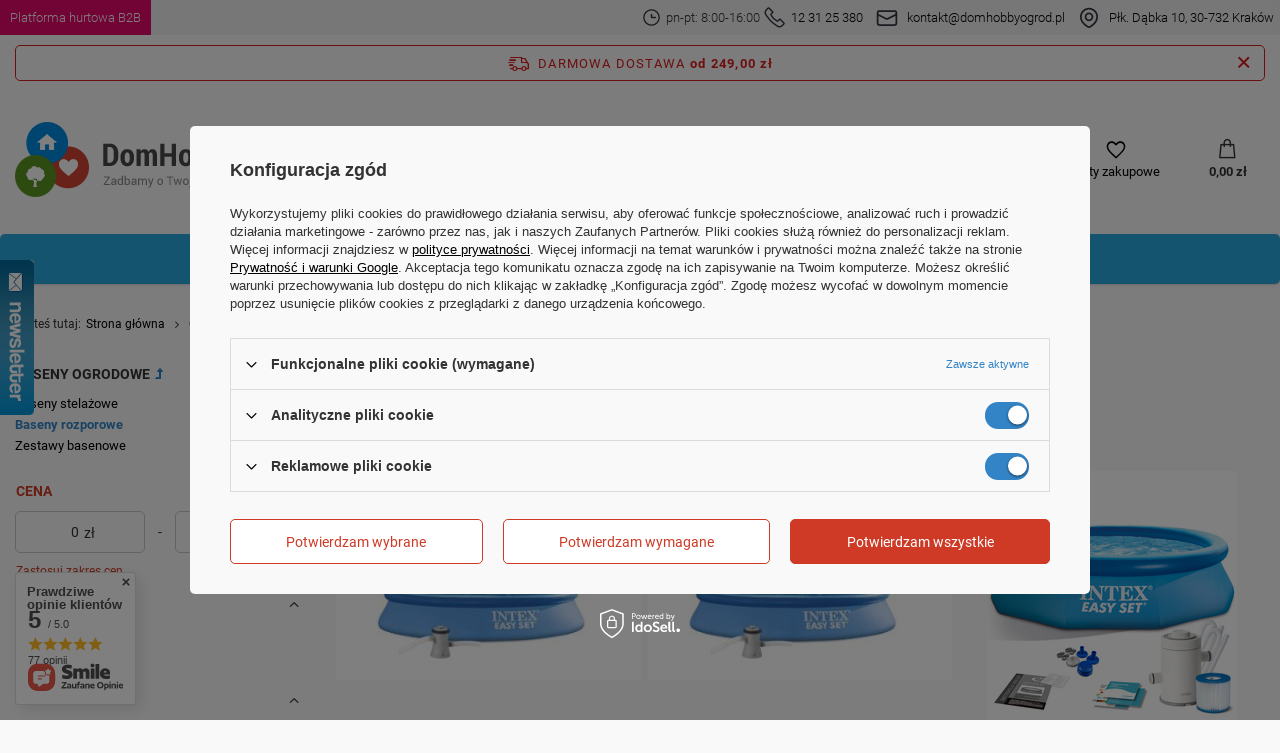

--- FILE ---
content_type: text/html; charset=utf-8
request_url: https://domhobbyogrod.pl/pol_m_Ogrod_Baseny-ogrodowe_Baseny-ogrodowe_Baseny-rozporowe-2072.html
body_size: 35705
content:
<!DOCTYPE html>
<html lang="pl" class="--freeShipping --vat --gross " ><head><link rel="preload" as="image" fetchpriority="high" media="(max-width: 420px)" href="hpeciai/72815c01e0d1efc90a23cf23cb2e65ad/pol_is_Basen-ogrodowy-rozporowy-z-pompa-Easy-Set-305x61-cm-INTEX-28118-NP-21881.jpg"><link rel="preload" as="image" fetchpriority="high" media="(min-width: 420.1px)" href="hpeciai/df4836e41497a983e249d855c5ece2d2/pol_il_Basen-ogrodowy-rozporowy-z-pompa-Easy-Set-305x61-cm-INTEX-28118-NP-21881.jpg"><link rel="preload" as="image" fetchpriority="high" media="(max-width: 420px)" href="hpeciai/72815c01e0d1efc90a23cf23cb2e65ad/pol_is_Basen-ogrodowy-rozporowy-z-pompa-12V-Easy-Set-305x61-cm-INTEX-28118-GN-21882.jpg"><link rel="preload" as="image" fetchpriority="high" media="(min-width: 420.1px)" href="hpeciai/df4836e41497a983e249d855c5ece2d2/pol_il_Basen-ogrodowy-rozporowy-z-pompa-12V-Easy-Set-305x61-cm-INTEX-28118-GN-21882.jpg"><meta name="viewport" content="user-scalable=no, initial-scale = 1.0, maximum-scale = 1.0, width=device-width, viewport-fit=cover"><meta http-equiv="Content-Type" content="text/html; charset=utf-8"><meta http-equiv="X-UA-Compatible" content="IE=edge"><title>Baseny rozporowe | Baseny ogrodowe | Baseny ogrodowe | Ogród </title><meta name="keywords" content="Ogród | Baseny ogrodowe | Baseny ogrodowe | Baseny rozporowe | zabawki dla dzieci, akcesoria kuchenne, materace dmuchane, meble łazienkowe, pościel, oświetlenie szynowe"><meta name="description" content="Baseny rozporowe | Ogród | Baseny ogrodowe | Baseny ogrodowe"><link rel="icon" href="/gfx/pol/favicon.ico"><meta name="theme-color" content="#3384c6"><meta name="msapplication-navbutton-color" content="#3384c6"><meta name="apple-mobile-web-app-status-bar-style" content="#3384c6"><link rel="preload stylesheet" as="style" href="/gfx/pol/style.css.gzip?r=1760617390"><script>var app_shop={urls:{prefix:'data="/gfx/'.replace('data="', '')+'pol/',graphql:'/graphql/v1/'},vars:{meta:{viewportContent:'initial-scale = 1.0, maximum-scale = 5.0, width=device-width, viewport-fit=cover'},priceType:'gross',priceTypeVat:true,productDeliveryTimeAndAvailabilityWithBasket:false,geoipCountryCode:'US',fairShopLogo: { enabled: false, image: '/gfx/standards/safe_light.svg'},currency:{id:'PLN',symbol:'zł',country:'pl',format:'###,##0.00',beforeValue:false,space:true,decimalSeparator:',',groupingSeparator:' '},language:{id:'pol',symbol:'pl',name:'Polski'},omnibus:{enabled:true,rebateCodeActivate:false,hidePercentageDiscounts:false,},},txt:{priceTypeText:' brutto',},fn:{},fnrun:{},files:[],graphql:{}};const getCookieByName=(name)=>{const value=`; ${document.cookie}`;const parts = value.split(`; ${name}=`);if(parts.length === 2) return parts.pop().split(';').shift();return false;};if(getCookieByName('freeeshipping_clicked')){document.documentElement.classList.remove('--freeShipping');}if(getCookieByName('rabateCode_clicked')){document.documentElement.classList.remove('--rabateCode');}function hideClosedBars(){const closedBarsArray=JSON.parse(localStorage.getItem('closedBars'))||[];if(closedBarsArray.length){const styleElement=document.createElement('style');styleElement.textContent=`${closedBarsArray.map((el)=>`#${el}`).join(',')}{display:none !important;}`;document.head.appendChild(styleElement);}}hideClosedBars();</script><meta name="robots" content="index,follow"><meta name="rating" content="general"><meta name="Author" content="DomHobbyOgrod na bazie IdoSell (www.idosell.com/shop).">
<!-- Begin LoginOptions html -->

<style>
#client_new_social .service_item[data-name="service_Apple"]:before, 
#cookie_login_social_more .service_item[data-name="service_Apple"]:before,
.oscop_contact .oscop_login__service[data-service="Apple"]:before {
    display: block;
    height: 2.6rem;
    content: url('/gfx/standards/apple.svg?r=1743165583');
}
.oscop_contact .oscop_login__service[data-service="Apple"]:before {
    height: auto;
    transform: scale(0.8);
}
#client_new_social .service_item[data-name="service_Apple"]:has(img.service_icon):before,
#cookie_login_social_more .service_item[data-name="service_Apple"]:has(img.service_icon):before,
.oscop_contact .oscop_login__service[data-service="Apple"]:has(img.service_icon):before {
    display: none;
}
</style>

<!-- End LoginOptions html -->

<!-- Open Graph -->
<meta property="og:type" content="website"><meta property="og:url" content="https://domhobbyogrod.pl/pol_m_Ogrod_Baseny-ogrodowe_Baseny-ogrodowe_Baseny-rozporowe-2072.html
"><meta property="og:title" content="Baseny rozporowe | Baseny ogrodowe | Baseny ogrodowe | Ogród "><meta property="og:description" content="Baseny rozporowe | Ogród | Baseny ogrodowe | Baseny ogrodowe"><meta property="og:site_name" content="DomHobbyOgrod"><meta property="og:locale" content="pl_PL"><meta property="og:image" content="https://domhobbyogrod.pl/hpeciai/7633c7cd78a544b307d07db4e20677d9/pol_pl_Basen-ogrodowy-rozporowy-z-pompa-Easy-Set-305x61-cm-INTEX-28118-NP-21881_1.jpg"><meta property="og:image:width" content="1000"><meta property="og:image:height" content="1000"><link rel="manifest" href="https://domhobbyogrod.pl/data/include/pwa/1/manifest.json?t=3"><meta name="apple-mobile-web-app-capable" content="yes"><meta name="apple-mobile-web-app-status-bar-style" content="black"><meta name="apple-mobile-web-app-title" content="domhobbyogrod.pl"><link rel="apple-touch-icon" href="/data/include/pwa/1/icon-128.png"><link rel="apple-touch-startup-image" href="/data/include/pwa/1/logo-512.png" /><meta name="msapplication-TileImage" content="/data/include/pwa/1/icon-144.png"><meta name="msapplication-TileColor" content="#2F3BA2"><meta name="msapplication-starturl" content="/"><script type="application/javascript">var _adblock = true;</script><script async src="/data/include/advertising.js"></script><script type="application/javascript">var statusPWA = {
                online: {
                    txt: "Połączono z internetem",
                    bg: "#5fa341"
                },
                offline: {
                    txt: "Brak połączenia z internetem",
                    bg: "#eb5467"
                }
            }</script><script async type="application/javascript" src="/ajax/js/pwa_online_bar.js?v=1&r=6"></script><script type="application/javascript" src="/ajax/js/webpush_subscription.js?v=1&r=4"></script><script type="application/javascript">WebPushHandler.publicKey = 'BLtpAtjvDmHo6u27QKUy5pUQzQictistdN+sYRYhMP6jSeueBEo4Xr+fRUeIZuSsdE+c5kqEVUwlqEHokullmPs=';WebPushHandler.version = '1';WebPushHandler.setPermissionValue();</script><script >
window.dataLayer = window.dataLayer || [];
window.gtag = function gtag() {
dataLayer.push(arguments);
}
gtag('consent', 'default', {
'ad_storage': 'denied',
'analytics_storage': 'denied',
'ad_personalization': 'denied',
'ad_user_data': 'denied',
'wait_for_update': 500
});

gtag('set', 'ads_data_redaction', true);
</script><script id="iaiscript_1" data-requirements="W10=" data-ga4_sel="ga4script">
window.iaiscript_1 = `<${'script'}  class='google_consent_mode_update'>
gtag('consent', 'update', {
'ad_storage': 'granted',
'analytics_storage': 'granted',
'ad_personalization': 'granted',
'ad_user_data': 'granted'
});
</${'script'}>`;
</script>
<!-- End Open Graph -->

<link rel="canonical" href="https://domhobbyogrod.pl/pol_m_Ogrod_Baseny-ogrodowe_Baseny-ogrodowe_Baseny-rozporowe-2072.html" />

                <!-- Global site tag (gtag.js) -->
                <script  async src="https://www.googletagmanager.com/gtag/js?id=AW-17685106194"></script>
                <script >
                    window.dataLayer = window.dataLayer || [];
                    window.gtag = function gtag(){dataLayer.push(arguments);}
                    gtag('js', new Date());
                    
                    gtag('config', 'AW-17685106194', {"allow_enhanced_conversions":true});
gtag('config', 'G-FG59KMSGH5');

                </script>
                <link rel="stylesheet" type="text/css" href="/data/designs/651e9b8c09d7a2.17672744_45/gfx/pol/custom.css.gzip?r=1761127359">            <!-- Google Tag Manager -->
                    <script >(function(w,d,s,l,i){w[l]=w[l]||[];w[l].push({'gtm.start':
                    new Date().getTime(),event:'gtm.js'});var f=d.getElementsByTagName(s)[0],
                    j=d.createElement(s),dl=l!='dataLayer'?'&l='+l:'';j.async=true;j.src=
                    'https://www.googletagmanager.com/gtm.js?id='+i+dl;f.parentNode.insertBefore(j,f);
                    })(window,document,'script','dataLayer','GTM-NWPBLHW');</script>
            <!-- End Google Tag Manager -->
<!-- Begin additional html or js -->


<!--61|1|4| modified: 2022-08-22 09:33:13-->
<meta name="facebook-domain-verification" content="ha9l168wbzf31df0iuhh3gh9zu1n82" />
<!--62|1|20| modified: 2021-05-27 10:19:22-->
<meta name="facebook-domain-verification" content="mdq8bcogt4nzmm115tpjdoqptos83k" />
<meta name="google-site-verification" content="VPoekCjBIfCQroUwdWT3wHSs4b9UAo8kCumlouZ5eY4" />

<!-- End additional html or js -->
</head><body><div id="container" class="search_page container max-width-1200"><header class=" commercial_banner"><div id="top_info"><div id="top_info_content" class="d-flex"><a id="top_b2b" href="https://hurt-dho.pl/pol_m_Zabawki-Kindersafe-1775.html"><div><strong>Platforma hurtowa B2B</strong></div></a><div id="top_info_contact" class="d-flex align-items-center"><div id="top_contact_phone" class="d-flex align-items-center"><svg xmlns="http://www.w3.org/2000/svg" width="25" height="25" viewBox="0 0 32 32" fill="none"><circle cx="16" cy="16" r="11.6667" stroke="#33363F" stroke-width="2"></circle><path d="M22 16H16.25C16.1119 16 16 15.8881 16 15.75V11.3333" stroke="#33363F" stroke-width="2" stroke-linecap="round"></path></svg><strong>pn-pt: 8:00-16:00</strong><svg xmlns="http://www.w3.org/2000/svg" width="25" height="25" viewBox="0 0 30 30" fill="none"><path d="M3.67962 3.76482L5.73734 1.70711C6.12786 1.31658 6.76103 1.31658 7.15155 1.70711L12.1818 6.73734C12.5723 7.12786 12.5723 7.76103 12.1818 8.15155L10.1045 10.2289C9.84302 10.4903 9.7782 10.8897 9.94356 11.2205C11.8554 15.0441 14.9559 18.1446 18.7795 20.0564C19.1103 20.2218 19.5097 20.157 19.7711 19.8955L21.8484 17.8182C22.239 17.4277 22.8721 17.4277 23.2627 17.8182L28.2929 22.8484C28.6834 23.239 28.6834 23.8721 28.2929 24.2627L26.2352 26.3204C24.1238 28.4317 20.7813 28.6693 18.3925 26.8777L12.2952 22.3048C10.5517 20.9971 9.00289 19.4483 7.69524 17.7048L3.12226 11.6075C1.33072 9.21874 1.56827 5.87617 3.67962 3.76482Z" stroke="#33363F" stroke-width="2"></path></svg><strong><a href="tel:123125380">12 31 25 380</a></strong></div><div id="top_contact_mail" class="d-flex align-items-center"><svg xmlns="http://www.w3.org/2000/svg" width="32" height="32" viewBox="0 0 32 32" fill="none"><rect x="5.33334" y="8" width="21.3333" height="16" rx="2" stroke="#33363F" stroke-width="2"></rect><path d="M5.33334 12L15.1056 16.8861C15.6686 17.1676 16.3314 17.1676 16.8944 16.8861L26.6667 12" stroke="#33363F" stroke-width="2"></path></svg><strong><a href="mailto:kontakt@domhobbyogrod.pl">kontakt@domhobbyogrod.pl</a></strong></div><div id="top_location" class="d-flex align-items-center"><svg xmlns="http://www.w3.org/2000/svg" width="32" height="32" viewBox="0 0 32 32" fill="none"><path d="M16.4025 26.4711L15.9498 25.5794L15.9498 25.5794L16.4025 26.4711ZM15.5975 26.4711L16.0502 25.5794L16.0502 25.5794L15.5975 26.4711ZM24.3333 14.6667C24.3333 17.7169 22.7438 20.2001 20.8364 22.0821C18.9311 23.962 16.8002 25.1477 15.9498 25.5794L16.8552 27.3628C17.7937 26.8863 20.1282 25.5906 22.2411 23.5058C24.3519 21.4231 26.3333 18.4583 26.3333 14.6667H24.3333ZM16 6.33334C20.6024 6.33334 24.3333 10.0643 24.3333 14.6667H26.3333C26.3333 8.95973 21.7069 4.33334 16 4.33334V6.33334ZM7.66666 14.6667C7.66666 10.0643 11.3976 6.33334 16 6.33334V4.33334C10.293 4.33334 5.66666 8.95973 5.66666 14.6667H7.66666ZM16.0502 25.5794C15.1998 25.1477 13.0688 23.962 11.1636 22.0821C9.25618 20.2001 7.66666 17.7169 7.66666 14.6667H5.66666C5.66666 18.4583 7.6481 21.4231 9.75887 23.5058C11.8718 25.5906 14.2063 26.8863 15.1448 27.3628L16.0502 25.5794ZM15.9498 25.5794C15.9803 25.5639 16.0197 25.5639 16.0502 25.5794L15.1448 27.3628C15.6833 27.6362 16.3167 27.6362 16.8552 27.3628L15.9498 25.5794ZM19 14.6667C19 16.3235 17.6568 17.6667 16 17.6667V19.6667C18.7614 19.6667 21 17.4281 21 14.6667H19ZM16 11.6667C17.6568 11.6667 19 13.0098 19 14.6667H21C21 11.9053 18.7614 9.66668 16 9.66668V11.6667ZM13 14.6667C13 13.0098 14.3431 11.6667 16 11.6667V9.66668C13.2386 9.66668 11 11.9053 11 14.6667H13ZM16 17.6667C14.3431 17.6667 13 16.3235 13 14.6667H11C11 17.4281 13.2386 19.6667 16 19.6667V17.6667Z" fill="#33363F"></path></svg><strong><a href="https://goo.gl/maps/o2vehV3Z48s3Byp7A">Płk. Dąbka 10, 30-732 Kraków</a></strong></div></div></div></div><script class="ajaxLoad">app_shop.vars.vat_registered="true";app_shop.vars.currency_format="###,##0.00";app_shop.vars.currency_before_value=false;app_shop.vars.currency_space=true;app_shop.vars.symbol="zł";app_shop.vars.id="PLN";app_shop.vars.baseurl="http://domhobbyogrod.pl/";app_shop.vars.sslurl="https://domhobbyogrod.pl/";app_shop.vars.curr_url="%2Fpol_m_Ogrod_Baseny-ogrodowe_Baseny-ogrodowe_Baseny-rozporowe-2072.html";var currency_decimal_separator=',';var currency_grouping_separator=' ';app_shop.vars.blacklist_extension=["exe","com","swf","js","php"];app_shop.vars.blacklist_mime=["application/javascript","application/octet-stream","message/http","text/javascript","application/x-deb","application/x-javascript","application/x-shockwave-flash","application/x-msdownload"];app_shop.urls.contact="/contact-pol.html";</script><div id="viewType" style="display:none"></div><div id="freeShipping" class="freeShipping"><span class="freeShipping__info">Darmowa dostawa</span><strong class="freeShipping__val">
				od 
				249,00 zł</strong><a href="" class="freeShipping__close"></a></div><div id="logo" class="d-flex align-items-center"><a href="https://domhobbyogrod.pl/" target="_self"><img src="/data/gfx/mask/pol/logo_1_big.png" alt="DomHobbyOgród.pl" width="297" height="75"></a></div><form action="https://domhobbyogrod.pl/search.php" method="get" id="menu_search" class="menu_search"><a href="#showSearchForm" class="menu_search__mobile"></a><div class="menu_search__block"><div class="menu_search__item --input"><input class="menu_search__input" type="text" name="text" autocomplete="off" placeholder="Wpisz czego szukasz" aria-label="Wpisz czego szukasz"><button class="menu_search__submit" type="submit" aria-label="Szukaj"></button></div><div class="menu_search__item --results search_result"></div></div></form><div id="menu_settings" class="align-items-center justify-content-center justify-content-lg-end"><div class="open_trigger"><span class="d-none d-md-inline-block flag_txt">zł</span><div class="menu_settings_wrapper d-md-none"><div class="menu_settings_inline"><div class="menu_settings_header">
								Język i waluta: 
							</div><div class="menu_settings_content"><span class="menu_settings_flag flag flag_pol"></span><strong class="menu_settings_value"><span class="menu_settings_language">pl</span><span> | </span><span class="menu_settings_currency">zł</span></strong></div></div><div class="menu_settings_inline"><div class="menu_settings_header">
								Dostawa do: 
							</div><div class="menu_settings_content"><strong class="menu_settings_value">Polska</strong></div></div></div><i class="icon-angle-down d-none d-md-inline-block"></i></div><form action="https://domhobbyogrod.pl/settings.php" method="post"><ul><li><div class="form-group"><label for="menu_settings_curr">Waluta</label><div class="select-after"><select class="form-control" name="curr" id="menu_settings_curr"><option value="PLN" selected>zł</option><option value="EUR">€ (1 zł = 0.2365€)
															</option><option value="CZK">Kč (1 zł = 5.7504Kč)
															</option><option value="GBP">£ (1 zł = 0.2058£)
															</option><option value="BGN">BGN (1 zł = 0.4627BGN)
															</option><option value="RON">RON (1 zł = 1.2047RON)
															</option><option value="HUF">Ft (1 zł = 0.9117Ft)
															</option></select></div></div><div class="form-group"><label for="menu_settings_country">Dostawa do</label><div class="select-after"><select class="form-control" name="country" id="menu_settings_country"><option value="1143020016">Austria</option><option value="1143020022">Belgia</option><option value="1143020033">Bułgaria</option><option value="1143020041">Czechy</option><option value="1143020042">Dania</option><option value="1143020057">Francja</option><option value="1143020075">Hiszpania</option><option value="1143020076">Holandia</option><option value="1143020083">Irlandia</option><option value="1143020116">Litwa</option><option value="1143020118">Łotwa</option><option value="1143020143">Niemcy</option><option selected value="1143020003">Polska</option><option value="1143020182">Słowacja</option><option value="1143020217">Węgry</option></select></div></div></li><li class="buttons"><button class="btn --solid --large" type="submit">
								Zastosuj zmiany
							</button></li></ul></form><div id="menu_additional"><a class="account_link" href="https://domhobbyogrod.pl/login.php">Zaloguj się</a><div class="shopping_list_top" data-empty="true"><a href="https://domhobbyogrod.pl/pl/shoppinglist/" class="wishlist_link slt_link --empty">Listy zakupowe</a><div class="slt_lists"><ul class="slt_lists__nav"><li class="slt_lists__nav_item" data-list_skeleton="true" data-list_id="true" data-shared="true"><a class="slt_lists__nav_link" data-list_href="true"><span class="slt_lists__nav_name" data-list_name="true"></span><span class="slt_lists__count" data-list_count="true">0</span></a></li><li class="slt_lists__nav_item --empty"><a class="slt_lists__nav_link --empty" href="https://domhobbyogrod.pl/pl/shoppinglist/"><span class="slt_lists__nav_name" data-list_name="true">Lista zakupowa</span><span class="slt_lists__count" data-list_count="true">0</span></a></li></ul></div></div></div></div><div class="shopping_list_top_mobile" data-empty="true"><a href="https://domhobbyogrod.pl/pl/shoppinglist/" class="sltm_link --empty"></a></div><div id="menu_basket" class="topBasket --skeleton"><a class="topBasket__sub" href="/basketedit.php"><span class="badge badge-info"></span><strong class="topBasket__price">0,00 zł</strong></a><div class="topBasket__details --products" style="display: none;"><div class="topBasket__block --labels"><label class="topBasket__item --name">Produkt</label><label class="topBasket__item --sum">Ilość</label><label class="topBasket__item --prices">Cena</label></div><div class="topBasket__block --products"></div></div><div class="topBasket__details --shipping" style="display: none;"><span class="topBasket__name">Koszt dostawy od</span><span id="shipppingCost"></span></div><script>
						app_shop.vars.cache_html = true;
					</script></div><nav id="menu_categories" class="wide"><button type="button" class="navbar-toggler" aria-label="Menu"><i class="icon-reorder"></i></button><div class="navbar-collapse" id="menu_navbar"><ul class="navbar-nav mx-md-n2"><li class="nav-item"><a  href="/pol_m_Dom-154.html" target="_self" title="Dom" class="nav-link" >Dom</a><ul class="navbar-subnav"><li class="nav-item"><a  href="/pol_m_Dom_Jadalnia-2200.html" target="_self" title="Jadalnia" class="nav-link" >Jadalnia</a><ul class="navbar-subsubnav"><li class="nav-item"><a  href="/pol_m_Dom_Jadalnia_Akcesoria-2201.html" target="_self" title="Akcesoria" class="nav-link" >Akcesoria</a></li><li class="nav-item"><a  href="/pol_m_Dom_Jadalnia_Naczynia-Stolowe-2202.html" target="_self" title="Naczynia Stołowe" class="nav-link" >Naczynia Stołowe</a></li><li class="nav-item"><a  href="/pol_m_Dom_Jadalnia_Sztucce-2203.html" target="_self" title="Sztućce" class="nav-link" >Sztućce</a></li></ul></li><li class="nav-item"><a  href="/pol_m_Dom_Materace-fotele-i-sofy-welurowe-189.html" target="_self" title="Materace, fotele i sofy welurowe" class="nav-link" >Materace, fotele i sofy welurowe</a><ul class="navbar-subsubnav"><li class="nav-item"><a  href="/pol_m_Dom_Materace-fotele-i-sofy-welurowe_Materace-jednoosobowe-345.html" target="_self" title="Materace jednoosobowe" class="nav-link" >Materace jednoosobowe</a></li><li class="nav-item"><a  href="/pol_m_Dom_Materace-fotele-i-sofy-welurowe_Materace-dwuosobowe-346.html" target="_self" title="Materace dwuosobowe" class="nav-link" >Materace dwuosobowe</a></li><li class="nav-item"><a  href="/pol_m_Dom_Materace-fotele-i-sofy-welurowe_Materace-z-pompka-347.html" target="_self" title="Materace z pompką" class="nav-link" >Materace z pompką</a></li><li class="nav-item"><a  href="/pol_m_Dom_Materace-fotele-i-sofy-welurowe_Pompki-do-materacy-282.html" target="_self" title="Pompki do materacy" class="nav-link" >Pompki do materacy</a></li><li class="nav-item"><a  href="/pol_m_Dom_Materace-fotele-i-sofy-welurowe_Poduszki-i-latki-349.html" target="_self" title="Poduszki i łatki" class="nav-link" >Poduszki i łatki</a></li><li class="nav-item"><a  href="/pol_m_Dom_Materace-fotele-i-sofy-welurowe_Fotele-i-sofy-dmuchane-348.html" target="_self" title="Fotele i sofy dmuchane" class="nav-link" >Fotele i sofy dmuchane</a></li></ul></li><li class="nav-item"><a  href="/pol_m_Dom_Posciel-161.html" target="_self" title="Pościel" class="nav-link" >Pościel</a><ul class="navbar-subsubnav"><li class="nav-item"><a  href="/pol_m_Dom_Posciel_Dla-doroslych-188.html" target="_self" title="Dla dorosłych" class="nav-link" >Dla dorosłych</a></li></ul></li><li class="nav-item"><a  href="/pol_m_Dom_Oswietlenie-162.html" target="_self" title="Oświetlenie" class="nav-link" >Oświetlenie</a><ul class="navbar-subsubnav"><li class="nav-item"><a  href="/pol_m_Dom_Oswietlenie_Oswietlenie-LED-265.html" target="_self" title="Oświetlenie LED" class="nav-link" >Oświetlenie LED</a></li><li class="nav-item"><a  href="/pol_m_Dom_Oswietlenie_Oswietlenie-szynowe-magnetyczne-2864.html" target="_self" title="Oświetlenie szynowe magnetyczne" class="nav-link" >Oświetlenie szynowe magnetyczne</a></li><li class="nav-item"><a  href="/pol_m_Dom_Oswietlenie_Oswietlenie-LED-1-fazowe-2883.html" target="_self" title="Oświetlenie LED 1-fazowe" class="nav-link" >Oświetlenie LED 1-fazowe</a></li><li class="nav-item"><a  href="/pol_m_Dom_Oswietlenie_Reflektory-szynowe-3-fazowe-269.html" target="_self" title="Reflektory szynowe 3-fazowe" class="nav-link" >Reflektory szynowe 3-fazowe</a></li><li class="nav-item"><a  href="/pol_m_Dom_Oswietlenie_Szyny-i-akcesoria-3-fazowe-271.html" target="_self" title="Szyny i akcesoria 3-fazowe" class="nav-link" >Szyny i akcesoria 3-fazowe</a></li><li class="nav-item"><a  href="/pol_m_Dom_Oswietlenie_Swietlowki-LED-267.html" target="_self" title="Świetlówki LED" class="nav-link" >Świetlówki LED</a></li><li class="nav-item"><a  href="/pol_m_Dom_Oswietlenie_Zasilanie-2751.html" target="_self" title="Zasilanie" class="nav-link" >Zasilanie</a></li><li class="nav-item"><a  href="/pol_m_Dom_Oswietlenie_Osprzet-elektryczny-2809.html" target="_self" title="Osprzęt elektryczny" class="nav-link" >Osprzęt elektryczny</a></li><li class="nav-item"><a  href="/pol_m_Dom_Oswietlenie_Latarki-2828.html" target="_self" title="Latarki" class="nav-link" >Latarki</a></li></ul></li><li class="nav-item"><a  href="/pol_m_Dom_Akcesoria-do-lazienki-i-WC-2239.html" target="_self" title="Akcesoria do łazienki i WC" class="nav-link" >Akcesoria do łazienki i WC</a><ul class="navbar-subsubnav more"><li class="nav-item"><a  href="/pol_m_Dom_Akcesoria-do-lazienki-i-WC_Dozowniki-do-mydla-mydelniczki-2240.html" target="_self" title="Dozowniki do mydła, mydelniczki" class="nav-link" >Dozowniki do mydła, mydelniczki</a></li><li class="nav-item"><a  href="/pol_m_Dom_Akcesoria-do-lazienki-i-WC_Kosze-na-pranie-2241.html" target="_self" title="Kosze na pranie" class="nav-link" >Kosze na pranie</a></li><li class="nav-item"><a  href="/pol_m_Dom_Akcesoria-do-lazienki-i-WC_Kubki-i-pojemniki-lazienkowe-2242.html" target="_self" title="Kubki i pojemniki łazienkowe" class="nav-link" >Kubki i pojemniki łazienkowe</a></li><li class="nav-item"><a  href="/pol_m_Dom_Akcesoria-do-lazienki-i-WC_Maty-antyposlizgowe-i-dywaniki-2243.html" target="_self" title="Maty antypoślizgowe i dywaniki" class="nav-link" >Maty antypoślizgowe i dywaniki</a></li><li class="nav-item"><a  href="/pol_m_Dom_Akcesoria-do-lazienki-i-WC_Podnozki-2244.html" target="_self" title="Podnóżki" class="nav-link" >Podnóżki</a></li><li class="nav-item"><a  href="/pol_m_Dom_Akcesoria-do-lazienki-i-WC_Pozostale-do-lazienki-2245.html" target="_self" title="Pozostałe do łazienki" class="nav-link" >Pozostałe do łazienki</a></li><li class="nav-item"><a  href="/pol_m_Dom_Akcesoria-do-lazienki-i-WC_Polki-lazienkowe-2246.html" target="_self" title="Półki łazienkowe" class="nav-link" >Półki łazienkowe</a></li><li class="nav-item"><a  href="/pol_m_Dom_Akcesoria-do-lazienki-i-WC_Szczotki-do-WC-2247.html" target="_self" title="Szczotki do WC" class="nav-link" >Szczotki do WC</a></li><li class="nav-item"><a  href="/pol_m_Dom_Akcesoria-do-lazienki-i-WC_Uchwyty-i-pojemniki-na-papier-2250.html" target="_self" title="Uchwyty i pojemniki na papier" class="nav-link" >Uchwyty i pojemniki na papier</a></li><li class="nav-item"><a  href="/pol_m_Dom_Akcesoria-do-lazienki-i-WC_Uroda-2249.html" target="_self" title="Uroda" class="nav-link" >Uroda</a></li><li class="nav-item"><a  href="/pol_m_Dom_Akcesoria-do-lazienki-i-WC_Wagi-lazienkowe-2251.html" target="_self" title="Wagi łazienkowe" class="nav-link" >Wagi łazienkowe</a></li><li class="nav-item"><a  href="/pol_m_Dom_Akcesoria-do-lazienki-i-WC_Wieszaki-lazienkowe-2252.html" target="_self" title="Wieszaki łazienkowe" class="nav-link" >Wieszaki łazienkowe</a></li><li class="nav-item"><a  href="/pol_m_Dom_Akcesoria-do-lazienki-i-WC_Zaslony-prysznicowe-2253.html" target="_self" title="Zasłony prysznicowe" class="nav-link" >Zasłony prysznicowe</a></li><li class="nav-item --extend"><a href="" class="nav-link" txt_alt="- Zwiń">+ Rozwiń</a></li></ul></li><li class="nav-item"><a  href="/pol_m_Dom_Utrzymanie-porzadku-2254.html" target="_self" title="Utrzymanie porządku" class="nav-link" >Utrzymanie porządku</a><ul class="navbar-subsubnav more"><li class="nav-item"><a  href="/pol_m_Dom_Utrzymanie-porzadku_Sprzatanie-247.html" target="_self" title="Sprzątanie" class="nav-link" >Sprzątanie</a></li><li class="nav-item"><a  href="/pol_m_Dom_Utrzymanie-porzadku_Gabki-druciaki-2255.html" target="_self" title="Gąbki, druciaki" class="nav-link" >Gąbki, druciaki</a></li><li class="nav-item"><a  href="/pol_m_Dom_Utrzymanie-porzadku_Korki-i-sitka-do-zlewu-2256.html" target="_self" title="Korki i sitka do zlewu" class="nav-link" >Korki i sitka do zlewu</a></li><li class="nav-item"><a  href="/pol_m_Dom_Utrzymanie-porzadku_Kosze-na-odpady-2257.html" target="_self" title="Kosze na odpady" class="nav-link" >Kosze na odpady</a></li><li class="nav-item"><a  href="/pol_m_Dom_Utrzymanie-porzadku_Miotelki-do-kurzu-2258.html" target="_self" title="Miotełki do kurzu" class="nav-link" >Miotełki do kurzu</a></li><li class="nav-item"><a  href="/pol_m_Dom_Utrzymanie-porzadku_Miotly-zmiotki-i-szufelki-2259.html" target="_self" title="Miotły, zmiotki i szufelki" class="nav-link" >Miotły, zmiotki i szufelki</a></li><li class="nav-item"><a  href="/pol_m_Dom_Utrzymanie-porzadku_Koncowki-do-mopow-343.html" target="_self" title="Końcówki do mopów" class="nav-link" >Końcówki do mopów</a></li><li class="nav-item"><a  href="/pol_m_Dom_Utrzymanie-porzadku_Mopy-2260.html" target="_self" title="Mopy" class="nav-link" >Mopy</a></li><li class="nav-item"><a  href="/pol_m_Dom_Utrzymanie-porzadku_Nawilzacze-powietrza-2261.html" target="_self" title="Nawilżacze powietrza" class="nav-link" >Nawilżacze powietrza</a></li><li class="nav-item"><a  href="/pol_m_Dom_Utrzymanie-porzadku_Ochrona-przed-owadami-i-szkodnikami-2263.html" target="_self" title="Ochrona przed owadami i szkodnikami" class="nav-link" >Ochrona przed owadami i szkodnikami</a></li><li class="nav-item"><a  href="/pol_m_Dom_Utrzymanie-porzadku_Pochlaniacze-wilgoci-zapachu-2265.html" target="_self" title="Pochłaniacze wilgoci, zapachu" class="nav-link" >Pochłaniacze wilgoci, zapachu</a></li><li class="nav-item"><a  href="/pol_m_Dom_Utrzymanie-porzadku_Pozostale-2266.html" target="_self" title="Pozostałe" class="nav-link" >Pozostałe</a></li><li class="nav-item"><a  href="/pol_m_Dom_Utrzymanie-porzadku_Szczotki-2268.html" target="_self" title="Szczotki" class="nav-link" >Szczotki</a></li><li class="nav-item"><a  href="/pol_m_Dom_Utrzymanie-porzadku_Sciagaczki-2269.html" target="_self" title="Ściągaczki" class="nav-link" >Ściągaczki</a></li><li class="nav-item"><a  href="/pol_m_Dom_Utrzymanie-porzadku_Scierki-i-sciereczki-2271.html" target="_self" title="Ścierki i ściereczki" class="nav-link" >Ścierki i ściereczki</a></li><li class="nav-item"><a  href="/pol_m_Dom_Utrzymanie-porzadku_Wiadra-i-miski-2272.html" target="_self" title="Wiadra i miski" class="nav-link" >Wiadra i miski</a></li><li class="nav-item"><a  href="/pol_m_Dom_Utrzymanie-porzadku_Worki-na-smieci-2273.html" target="_self" title="Worki na śmieci" class="nav-link" >Worki na śmieci</a></li><li class="nav-item --extend"><a href="" class="nav-link" txt_alt="- Zwiń">+ Rozwiń</a></li></ul></li><li class="nav-item"><a  href="/pol_m_Dom_Wyposazenie-i-dekoracje-2275.html" target="_self" title="Wyposażenie i dekoracje" class="nav-link" >Wyposażenie i dekoracje</a><ul class="navbar-subsubnav more"><li class="nav-item"><a  href="/pol_m_Dom_Wyposazenie-i-dekoracje_Akcesoria-kominkowe-2276.html" target="_self" title="Akcesoria kominkowe" class="nav-link" >Akcesoria kominkowe</a></li><li class="nav-item"><a  href="/pol_m_Dom_Wyposazenie-i-dekoracje_Doniczki-i-oslonki-2277.html" target="_self" title="Doniczki i osłonki" class="nav-link" >Doniczki i osłonki</a></li><li class="nav-item"><a  href="/pol_m_Dom_Wyposazenie-i-dekoracje_Dywany-dywaniki-2278.html" target="_self" title="Dywany, dywaniki" class="nav-link" >Dywany, dywaniki</a></li><li class="nav-item"><a  href="/pol_m_Dom_Wyposazenie-i-dekoracje_Komody-regaly-szafki-2279.html" target="_self" title="Komody, regały, szafki" class="nav-link" >Komody, regały, szafki</a></li><li class="nav-item"><a  href="/pol_m_Dom_Wyposazenie-i-dekoracje_Kwietniki-2280.html" target="_self" title="Kwietniki" class="nav-link" >Kwietniki</a></li><li class="nav-item"><a  href="/pol_m_Dom_Wyposazenie-i-dekoracje_Lampiony-swieczniki-2287.html" target="_self" title="Lampiony, świeczniki" class="nav-link" >Lampiony, świeczniki</a></li><li class="nav-item"><a  href="/pol_m_Dom_Wyposazenie-i-dekoracje_Lampy-lampki-2288.html" target="_self" title="Lampy, lampki" class="nav-link" >Lampy, lampki</a></li><li class="nav-item"><a  href="/pol_m_Dom_Wyposazenie-i-dekoracje_Lustra-2289.html" target="_self" title="Lustra" class="nav-link" >Lustra</a></li><li class="nav-item"><a  href="/pol_m_Dom_Wyposazenie-i-dekoracje_Pozostale-2291.html" target="_self" title="Pozostałe" class="nav-link" >Pozostałe</a></li><li class="nav-item"><a  href="/pol_m_Dom_Wyposazenie-i-dekoracje_Ramki-do-zdjec-2292.html" target="_self" title="Ramki do zdjęć" class="nav-link" >Ramki do zdjęć</a></li><li class="nav-item"><a  href="/pol_m_Dom_Wyposazenie-i-dekoracje_Skarbonki-2294.html" target="_self" title="Skarbonki" class="nav-link" >Skarbonki</a></li><li class="nav-item"><a  href="/pol_m_Dom_Wyposazenie-i-dekoracje_Stojaki-regaly-na-wino-2296.html" target="_self" title="Stojaki, regały na wino" class="nav-link" >Stojaki, regały na wino</a></li><li class="nav-item"><a  href="/pol_m_Dom_Wyposazenie-i-dekoracje_Stoliki-2297.html" target="_self" title="Stoliki" class="nav-link" >Stoliki</a></li><li class="nav-item"><a  href="/pol_m_Dom_Wyposazenie-i-dekoracje_Sztuczne-rosliny-2299.html" target="_self" title="Sztuczne rośliny" class="nav-link" >Sztuczne rośliny</a></li><li class="nav-item"><a  href="/pol_m_Dom_Wyposazenie-i-dekoracje_Swiece-2300.html" target="_self" title="Świece" class="nav-link" >Świece</a></li><li class="nav-item"><a  href="/pol_m_Dom_Wyposazenie-i-dekoracje_Termometry-2301.html" target="_self" title="Termometry" class="nav-link" >Termometry</a></li><li class="nav-item"><a  href="/pol_m_Dom_Wyposazenie-i-dekoracje_Wazony-2303.html" target="_self" title="Wazony" class="nav-link" >Wazony</a></li><li class="nav-item"><a  href="/pol_m_Dom_Wyposazenie-i-dekoracje_Zegary-2304.html" target="_self" title="Zegary" class="nav-link" >Zegary</a></li><li class="nav-item"><a  href="/pol_m_Dom_Wyposazenie-i-dekoracje_Ozdoby-swiateczne-2563.html" target="_self" title="Ozdoby świąteczne" class="nav-link" >Ozdoby świąteczne</a></li><li class="nav-item"><a  href="/pol_m_Dom_Wyposazenie-i-dekoracje_Wentylatory-i-klimatyzatory-2745.html" target="_self" title="Wentylatory i klimatyzatory" class="nav-link" >Wentylatory i klimatyzatory</a></li><li class="nav-item --extend"><a href="" class="nav-link" txt_alt="- Zwiń">+ Rozwiń</a></li></ul></li><li class="nav-item"><a  href="/pol_m_Dom_Artykuly-dla-zwierzat-2305.html" target="_self" title="Artykuły dla zwierząt" class="nav-link" >Artykuły dla zwierząt</a><ul class="navbar-subsubnav"><li class="nav-item"><a  href="/pol_m_Dom_Artykuly-dla-zwierzat_Legowiska-i-domki-2307.html" target="_self" title="Legowiska i domki" class="nav-link" >Legowiska i domki</a></li><li class="nav-item"><a  href="/pol_m_Dom_Artykuly-dla-zwierzat_Miski-i-pojemniki-na-karme-2308.html" target="_self" title="Miski i pojemniki na karmę" class="nav-link" >Miski i pojemniki na karmę</a></li><li class="nav-item"><a  href="/pol_m_Dom_Artykuly-dla-zwierzat_Zabawki-2310.html" target="_self" title="Zabawki" class="nav-link" >Zabawki</a></li></ul></li><li class="nav-item"><a  href="/pol_m_Dom_Organizacja-2311.html" target="_self" title="Organizacja" class="nav-link" >Organizacja</a><ul class="navbar-subsubnav"><li class="nav-item"><a  href="/pol_m_Dom_Organizacja_Lyzki-do-butow-2312.html" target="_self" title="Łyżki do butów" class="nav-link" >Łyżki do butów</a></li><li class="nav-item"><a  href="/pol_m_Dom_Organizacja_Organizery-pokrowce-do-przechowywania-2313.html" target="_self" title="Organizery, pokrowce do przechowywania" class="nav-link" >Organizery, pokrowce do przechowywania</a></li><li class="nav-item"><a  href="/pol_m_Dom_Organizacja_Pojemniki-pudelka-koszyki-2314.html" target="_self" title="Pojemniki, pudełka, koszyki" class="nav-link" >Pojemniki, pudełka, koszyki</a></li><li class="nav-item"><a  href="/pol_m_Dom_Organizacja_Pokrowce-na-odziez-2315.html" target="_self" title="Pokrowce na odzież" class="nav-link" >Pokrowce na odzież</a></li><li class="nav-item"><a  href="/pol_m_Dom_Organizacja_Regaly-na-buty-2317.html" target="_self" title="Regały na buty" class="nav-link" >Regały na buty</a></li><li class="nav-item"><a  href="/pol_m_Dom_Organizacja_Wieszaki-na-odziez-2318.html" target="_self" title="Wieszaki na odzież" class="nav-link" >Wieszaki na odzież</a></li><li class="nav-item"><a  href="/pol_m_Dom_Organizacja_Wieszaki-haczyki-2320.html" target="_self" title="Wieszaki, haczyki" class="nav-link" >Wieszaki, haczyki</a></li><li class="nav-item"><a  href="/pol_m_Dom_Organizacja_Worki-prozniowe-2322.html" target="_self" title="Worki próżniowe" class="nav-link" >Worki próżniowe</a></li><li class="nav-item"><a  href="/pol_m_Dom_Organizacja_Wycieraczki-i-podkladki-pod-buty-2324.html" target="_self" title="Wycieraczki i podkładki pod buty" class="nav-link" >Wycieraczki i podkładki pod buty</a></li></ul></li><li class="nav-item"><a  href="/pol_m_Dom_Pranie-prasowanie-2334.html" target="_self" title="Pranie, prasowanie" class="nav-link" >Pranie, prasowanie</a><ul class="navbar-subsubnav"><li class="nav-item"><a  href="/pol_m_Dom_Pranie-prasowanie_Deski-do-prasowania-2335.html" target="_self" title="Deski do prasowania" class="nav-link" >Deski do prasowania</a></li><li class="nav-item"><a  href="/pol_m_Dom_Pranie-prasowanie_Klamerki-linki-i-koszyczki-2336.html" target="_self" title="Klamerki, linki i koszyczki" class="nav-link" >Klamerki, linki i koszyczki</a></li><li class="nav-item"><a  href="/pol_m_Dom_Pranie-prasowanie_Pokrowce-na-deski-2337.html" target="_self" title="Pokrowce na deski" class="nav-link" >Pokrowce na deski</a></li><li class="nav-item"><a  href="/pol_m_Dom_Pranie-prasowanie_Pozostale-do-prania-2338.html" target="_self" title="Pozostałe do prania" class="nav-link" >Pozostałe do prania</a></li><li class="nav-item"><a  href="/pol_m_Dom_Pranie-prasowanie_Suszarki-do-prania-2339.html" target="_self" title="Suszarki do prania" class="nav-link" >Suszarki do prania</a></li></ul></li><li class="nav-item"><a  href="/pol_m_Dom_Pozostale-akcesoria-2316.html" target="_self" title="Pozostałe akcesoria" class="nav-link" >Pozostałe akcesoria</a><ul class="navbar-subsubnav more"><li class="nav-item"><a  href="/pol_m_Dom_Pozostale-akcesoria_Akcesoria-biurowe-2319.html" target="_self" title="Akcesoria biurowe" class="nav-link" >Akcesoria biurowe</a></li><li class="nav-item"><a  href="/pol_m_Dom_Pozostale-akcesoria_Akcesoria-do-malowania-2321.html" target="_self" title="Akcesoria do malowania" class="nav-link" >Akcesoria do malowania</a></li><li class="nav-item"><a  href="/pol_m_Dom_Pozostale-akcesoria_Kamery-sportowe-i-akcesoria-1040.html" target="_self" title="Kamery sportowe i akcesoria" class="nav-link" >Kamery sportowe i akcesoria</a></li><li class="nav-item"><a  href="/pol_m_Dom_Pozostale-akcesoria_Akcesoria-do-mebli-2323.html" target="_self" title="Akcesoria do mebli" class="nav-link" >Akcesoria do mebli</a></li><li class="nav-item"><a  href="/pol_m_Dom_Pozostale-akcesoria_Apteczki-pojemniki-na-leki-2325.html" target="_self" title="Apteczki, pojemniki na leki" class="nav-link" >Apteczki, pojemniki na leki</a></li><li class="nav-item"><a  href="/pol_m_Dom_Pozostale-akcesoria_Nozyczki-akcesoria-do-szycia-2326.html" target="_self" title="Nożyczki, akcesoria do szycia" class="nav-link" >Nożyczki, akcesoria do szycia</a></li><li class="nav-item"><a  href="/pol_m_Dom_Pozostale-akcesoria_Pomoce-w-podrozy-2327.html" target="_self" title="Pomoce w podróży" class="nav-link" >Pomoce w podróży</a></li><li class="nav-item"><a  href="/pol_m_Dom_Pozostale-akcesoria_Pomoce-w-zakupach-2328.html" target="_self" title="Pomoce w zakupach" class="nav-link" >Pomoce w zakupach</a></li><li class="nav-item"><a  href="/pol_m_Dom_Pozostale-akcesoria_Popielniczki-popielnice-2329.html" target="_self" title="Popielniczki, popielnice" class="nav-link" >Popielniczki, popielnice</a></li><li class="nav-item"><a  href="/pol_m_Dom_Pozostale-akcesoria_Sport-2330.html" target="_self" title="Sport" class="nav-link" >Sport</a></li><li class="nav-item"><a  href="/pol_m_Dom_Pozostale-akcesoria_Stacje-pogodowe-2569.html" target="_self" title="Stacje pogodowe" class="nav-link" >Stacje pogodowe</a></li><li class="nav-item"><a  href="/pol_m_Dom_Pozostale-akcesoria_Stopery-do-drzwi-odbojniki-2331.html" target="_self" title="Stopery do drzwi, odbojniki" class="nav-link" >Stopery do drzwi, odbojniki</a></li><li class="nav-item"><a  href="/pol_m_Dom_Pozostale-akcesoria_Termofory-2332.html" target="_self" title="Termofory" class="nav-link" >Termofory</a></li><li class="nav-item --extend"><a href="" class="nav-link" txt_alt="- Zwiń">+ Rozwiń</a></li></ul></li></ul></li><li class="nav-item"><a  href="/pol_m_Kuchnia-2177.html" target="_self" title="Kuchnia" class="nav-link" >Kuchnia</a><ul class="navbar-subnav"><li class="nav-item"><a  href="/pol_m_Kuchnia_Akcesoria-kuchenne-2118.html" target="_self" title="Akcesoria kuchenne" class="nav-link" >Akcesoria kuchenne</a><ul class="navbar-subsubnav more"><li class="nav-item"><a  href="/pol_m_Kuchnia_Akcesoria-kuchenne_Chochle-nabieraki-2119.html" target="_self" title="Chochle, nabieraki" class="nav-link" >Chochle, nabieraki</a></li><li class="nav-item"><a  href="/pol_m_Kuchnia_Akcesoria-kuchenne_Deski-do-krojenia-2120.html" target="_self" title="Deski do krojenia" class="nav-link" >Deski do krojenia</a></li><li class="nav-item"><a  href="/pol_m_Kuchnia_Akcesoria-kuchenne_Drylownice-wykrawacze-2121.html" target="_self" title="Drylownice, wykrawacze" class="nav-link" >Drylownice, wykrawacze</a></li><li class="nav-item"><a  href="/pol_m_Kuchnia_Akcesoria-kuchenne_Druszlaki-cedzaki-sitka-2122.html" target="_self" title="Druszlaki, cedzaki, sitka" class="nav-link" >Druszlaki, cedzaki, sitka</a></li><li class="nav-item"><a  href="/pol_m_Kuchnia_Akcesoria-kuchenne_Foremki-do-lodow-2123.html" target="_self" title="Foremki do lodów" class="nav-link" >Foremki do lodów</a></li><li class="nav-item"><a  href="/pol_m_Kuchnia_Akcesoria-kuchenne_Lejki-2124.html" target="_self" title="Lejki" class="nav-link" >Lejki</a></li><li class="nav-item"><a  href="/pol_m_Kuchnia_Akcesoria-kuchenne_Lopatki-lyzki-pedzelki-2125.html" target="_self" title="Łopatki, łyżki, pędzelki" class="nav-link" >Łopatki, łyżki, pędzelki</a></li><li class="nav-item"><a  href="/pol_m_Kuchnia_Akcesoria-kuchenne_Maszynki-mlynki-2126.html" target="_self" title="Maszynki, młynki" class="nav-link" >Maszynki, młynki</a></li><li class="nav-item"><a  href="/pol_m_Kuchnia_Akcesoria-kuchenne_Minutniki-termometry-2127.html" target="_self" title="Minutniki, termometry" class="nav-link" >Minutniki, termometry</a></li><li class="nav-item"><a  href="/pol_m_Kuchnia_Akcesoria-kuchenne_Miski-kuchenne-2128.html" target="_self" title="Miski kuchenne" class="nav-link" >Miski kuchenne</a></li><li class="nav-item"><a  href="/pol_m_Kuchnia_Akcesoria-kuchenne_Mlynki-do-przypraw-i-mozdzierze-2129.html" target="_self" title="Młynki do przypraw i moździerze" class="nav-link" >Młynki do przypraw i moździerze</a></li><li class="nav-item"><a  href="/pol_m_Kuchnia_Akcesoria-kuchenne_Noze-skrobaki-2130.html" target="_self" title="Noże, skrobaki" class="nav-link" >Noże, skrobaki</a></li><li class="nav-item"><a  href="/pol_m_Kuchnia_Akcesoria-kuchenne_Nozyce-218.html" target="_self" title="Nożyce" class="nav-link" >Nożyce</a></li><li class="nav-item"><a  href="/pol_m_Kuchnia_Akcesoria-kuchenne_Ostrzalki-do-nozy-2131.html" target="_self" title="Ostrzałki do noży" class="nav-link" >Ostrzałki do noży</a></li><li class="nav-item"><a  href="/pol_m_Kuchnia_Akcesoria-kuchenne_Otwieracze-korkociagi-2132.html" target="_self" title="Otwieracze, korkociągi" class="nav-link" >Otwieracze, korkociągi</a></li><li class="nav-item"><a  href="/pol_m_Kuchnia_Akcesoria-kuchenne_Podkladki-pod-garnki-kubki-2133.html" target="_self" title="Podkładki pod garnki, kubki" class="nav-link" >Podkładki pod garnki, kubki</a></li><li class="nav-item"><a  href="/pol_m_Kuchnia_Akcesoria-kuchenne_Praski-wyciskarki-przecieraki-2134.html" target="_self" title="Praski, wyciskarki, przecieraki" class="nav-link" >Praski, wyciskarki, przecieraki</a></li><li class="nav-item"><a  href="/pol_m_Kuchnia_Akcesoria-kuchenne_Radelka-2135.html" target="_self" title="Radełka" class="nav-link" >Radełka</a></li><li class="nav-item"><a  href="/pol_m_Kuchnia_Akcesoria-kuchenne_Rekawice-fartuchy-2136.html" target="_self" title="Rękawice, fartuchy" class="nav-link" >Rękawice, fartuchy</a></li><li class="nav-item"><a  href="/pol_m_Kuchnia_Akcesoria-kuchenne_Sitka-i-durszlaki-243.html" target="_self" title="Sitka i durszlaki" class="nav-link" >Sitka i durszlaki</a></li><li class="nav-item"><a  href="/pol_m_Kuchnia_Akcesoria-kuchenne_Szpikulce-wykalaczki-2137.html" target="_self" title="Szpikulce, wykałaczki" class="nav-link" >Szpikulce, wykałaczki</a></li><li class="nav-item"><a  href="/pol_m_Kuchnia_Akcesoria-kuchenne_Tarki-szatkownice-krajalnice-2138.html" target="_self" title="Tarki, szatkownice, krajalnice" class="nav-link" >Tarki, szatkownice, krajalnice</a></li><li class="nav-item"><a  href="/pol_m_Kuchnia_Akcesoria-kuchenne_Tluczki-szczypce-2139.html" target="_self" title="Tłuczki, szczypce" class="nav-link" >Tłuczki, szczypce</a></li><li class="nav-item"><a  href="/pol_m_Kuchnia_Akcesoria-kuchenne_Trzepaczki-mieszadla-matewki-2140.html" target="_self" title="Trzepaczki, mieszadła, mątewki" class="nav-link" >Trzepaczki, mieszadła, mątewki</a></li><li class="nav-item"><a  href="/pol_m_Kuchnia_Akcesoria-kuchenne_Wagi-kuchenne-i-miarki-2141.html" target="_self" title="Wagi kuchenne i miarki" class="nav-link" >Wagi kuchenne i miarki</a></li><li class="nav-item"><a  href="/pol_m_Kuchnia_Akcesoria-kuchenne_Wyciskacze-do-cytrusow-244.html" target="_self" title="Wyciskacze do cytrusów" class="nav-link" >Wyciskacze do cytrusów</a></li><li class="nav-item"><a  href="/pol_m_Kuchnia_Akcesoria-kuchenne_Wyciskacze-do-czosnku-2142.html" target="_self" title="Wyciskacze do czosnku" class="nav-link" >Wyciskacze do czosnku</a></li><li class="nav-item"><a  href="/pol_m_Kuchnia_Akcesoria-kuchenne_Pozostale-akcesoria-2340.html" target="_self" title="Pozostałe akcesoria" class="nav-link" >Pozostałe akcesoria</a></li><li class="nav-item"><a  href="/pol_m_Kuchnia_Akcesoria-kuchenne_Przybory-kuchenne-251.html" target="_self" title="Przybory kuchenne" class="nav-link" >Przybory kuchenne</a></li><li class="nav-item"><a  href="/pol_m_Kuchnia_Akcesoria-kuchenne_Tlusty-Czwartek-1039.html" target="_self" title="Tłusty Czwartek" class="nav-link" >Tłusty Czwartek</a></li><li class="nav-item"><a  href="/pol_m_Kuchnia_Akcesoria-kuchenne_-WIELKANOC-538.html" target="_self" title=" WIELKANOC ❀" class="nav-link" > WIELKANOC ❀</a></li><li class="nav-item --extend"><a href="" class="nav-link" txt_alt="- Zwiń">+ Rozwiń</a></li></ul></li><li class="nav-item"><a  href="/pol_m_Kuchnia_Gotowanie-i-smazenie-2143.html" target="_self" title="Gotowanie i smażenie" class="nav-link" >Gotowanie i smażenie</a><ul class="navbar-subsubnav more"><li class="nav-item"><a  href="/pol_m_Kuchnia_Gotowanie-i-smazenie_Akcesoria-do-jajek-198.html" target="_self" title="Akcesoria do jajek" class="nav-link" >Akcesoria do jajek</a></li><li class="nav-item"><a  href="/pol_m_Kuchnia_Gotowanie-i-smazenie_Garnki-2056.html" target="_self" title="Garnki" class="nav-link" >Garnki</a></li><li class="nav-item"><a  href="/pol_m_Kuchnia_Gotowanie-i-smazenie_Garnki-do-gotowania-na-parze-2144.html" target="_self" title="Garnki do gotowania na parze" class="nav-link" >Garnki do gotowania na parze</a></li><li class="nav-item"><a  href="/pol_m_Kuchnia_Gotowanie-i-smazenie_Garnki-do-mleka-2145.html" target="_self" title="Garnki do mleka" class="nav-link" >Garnki do mleka</a></li><li class="nav-item"><a  href="/pol_m_Kuchnia_Gotowanie-i-smazenie_Garnki-pojedyncze-2146.html" target="_self" title="Garnki pojedyncze" class="nav-link" >Garnki pojedyncze</a></li><li class="nav-item"><a  href="/pol_m_Kuchnia_Gotowanie-i-smazenie_Komplety-garnkow-2147.html" target="_self" title="Komplety garnków" class="nav-link" >Komplety garnków</a></li><li class="nav-item"><a  href="/pol_m_Kuchnia_Gotowanie-i-smazenie_Patelnie-2148.html" target="_self" title="Patelnie" class="nav-link" >Patelnie</a></li><li class="nav-item"><a  href="/pol_m_Kuchnia_Gotowanie-i-smazenie_Pokrywki-2149.html" target="_self" title="Pokrywki" class="nav-link" >Pokrywki</a></li><li class="nav-item"><a  href="/pol_m_Kuchnia_Gotowanie-i-smazenie_Rondle-2150.html" target="_self" title="Rondle" class="nav-link" >Rondle</a></li><li class="nav-item"><a  href="/pol_m_Kuchnia_Gotowanie-i-smazenie_Sokowniki-2151.html" target="_self" title="Sokowniki" class="nav-link" >Sokowniki</a></li><li class="nav-item"><a  href="/pol_m_Kuchnia_Gotowanie-i-smazenie_Szybkowary-2152.html" target="_self" title="Szybkowary" class="nav-link" >Szybkowary</a></li><li class="nav-item"><a  href="/pol_m_Kuchnia_Gotowanie-i-smazenie_Pozostale-199.html" target="_self" title="Pozostałe" class="nav-link" >Pozostałe</a></li><li class="nav-item --extend"><a href="" class="nav-link" txt_alt="- Zwiń">+ Rozwiń</a></li></ul></li><li class="nav-item"><a  href="/pol_m_Kuchnia_Napoje-kawa-i-herbata-2153.html" target="_self" title="Napoje, kawa i herbata" class="nav-link" >Napoje, kawa i herbata</a><ul class="navbar-subsubnav more"><li class="nav-item"><a  href="/pol_m_Kuchnia_Napoje-kawa-i-herbata_Akcesoria-do-kawy-i-herbaty-849.html" target="_self" title="Akcesoria do kawy i herbaty" class="nav-link" >Akcesoria do kawy i herbaty</a></li><li class="nav-item"><a  href="/pol_m_Kuchnia_Napoje-kawa-i-herbata_Akcesoria-barmanskie-208.html" target="_self" title="Akcesoria barmańskie" class="nav-link" >Akcesoria barmańskie</a></li><li class="nav-item"><a  href="/pol_m_Kuchnia_Napoje-kawa-i-herbata_Butelki-bidony-2155.html" target="_self" title="Butelki, bidony" class="nav-link" >Butelki, bidony</a></li><li class="nav-item"><a  href="/pol_m_Kuchnia_Napoje-kawa-i-herbata_Czajniki-2156.html" target="_self" title="Czajniki" class="nav-link" >Czajniki</a></li><li class="nav-item"><a  href="/pol_m_Kuchnia_Napoje-kawa-i-herbata_Dzbanki-i-karafki-2157.html" target="_self" title="Dzbanki i karafki" class="nav-link" >Dzbanki i karafki</a></li><li class="nav-item"><a  href="/pol_m_Kuchnia_Napoje-kawa-i-herbata_Kubki-termiczne-i-termosy-2158.html" target="_self" title="Kubki termiczne i termosy" class="nav-link" >Kubki termiczne i termosy</a></li><li class="nav-item"><a  href="/pol_m_Kuchnia_Napoje-kawa-i-herbata_Mlynki-do-mielenia-kawy-2159.html" target="_self" title="Młynki do mielenia kawy" class="nav-link" >Młynki do mielenia kawy</a></li><li class="nav-item"><a  href="/pol_m_Kuchnia_Napoje-kawa-i-herbata_Saturatory-do-gazowania-2160.html" target="_self" title="Saturatory do gazowania" class="nav-link" >Saturatory do gazowania</a></li><li class="nav-item"><a  href="/pol_m_Kuchnia_Napoje-kawa-i-herbata_Sitka-do-zaparzania-2161.html" target="_self" title="Sitka do zaparzania" class="nav-link" >Sitka do zaparzania</a></li><li class="nav-item"><a  href="/pol_m_Kuchnia_Napoje-kawa-i-herbata_Sloje-z-kranikiem-2162.html" target="_self" title="Słoje z kranikiem" class="nav-link" >Słoje z kranikiem</a></li><li class="nav-item"><a  href="/pol_m_Kuchnia_Napoje-kawa-i-herbata_Spieniacze-do-mleka-2163.html" target="_self" title="Spieniacze do mleka" class="nav-link" >Spieniacze do mleka</a></li><li class="nav-item"><a  href="/pol_m_Kuchnia_Napoje-kawa-i-herbata_Tygielki-2164.html" target="_self" title="Tygielki" class="nav-link" >Tygielki</a></li><li class="nav-item"><a  href="/pol_m_Kuchnia_Napoje-kawa-i-herbata_Zaparzacze-i-kawiarki-2165.html" target="_self" title="Zaparzacze i kawiarki" class="nav-link" >Zaparzacze i kawiarki</a></li><li class="nav-item --extend"><a href="" class="nav-link" txt_alt="- Zwiń">+ Rozwiń</a></li></ul></li><li class="nav-item"><a  href="/pol_m_Kuchnia_Pieczenie-2166.html" target="_self" title="Pieczenie" class="nav-link" >Pieczenie</a><ul class="navbar-subsubnav more"><li class="nav-item"><a  href="/pol_m_Kuchnia_Pieczenie_Brytfanny-blachy-2167.html" target="_self" title="Brytfanny, blachy" class="nav-link" >Brytfanny, blachy</a></li><li class="nav-item"><a  href="/pol_m_Kuchnia_Pieczenie_Dekoratory-205.html" target="_self" title="Dekoratory" class="nav-link" >Dekoratory</a></li><li class="nav-item"><a  href="/pol_m_Kuchnia_Pieczenie_Deski-lopaty-do-pizzy-2168.html" target="_self" title="Deski, łopaty do pizzy" class="nav-link" >Deski, łopaty do pizzy</a></li><li class="nav-item"><a  href="/pol_m_Kuchnia_Pieczenie_Foremki-do-ciastek-204.html" target="_self" title="Foremki do ciastek" class="nav-link" >Foremki do ciastek</a></li><li class="nav-item"><a  href="/pol_m_Kuchnia_Pieczenie_Formy-do-pieczenia-2169.html" target="_self" title="Formy do pieczenia" class="nav-link" >Formy do pieczenia</a></li><li class="nav-item"><a  href="/pol_m_Kuchnia_Pieczenie_Keksowki-202.html" target="_self" title="Keksówki" class="nav-link" >Keksówki</a></li><li class="nav-item"><a  href="/pol_m_Kuchnia_Pieczenie_Koszyki-do-wyrastania-ciasta-2170.html" target="_self" title="Koszyki do wyrastania ciasta" class="nav-link" >Koszyki do wyrastania ciasta</a></li><li class="nav-item"><a  href="/pol_m_Kuchnia_Pieczenie_Minutniki-206.html" target="_self" title="Minutniki" class="nav-link" >Minutniki</a></li><li class="nav-item"><a  href="/pol_m_Kuchnia_Pieczenie_Naczynia-zaroodporne-2171.html" target="_self" title="Naczynia żaroodporne" class="nav-link" >Naczynia żaroodporne</a></li><li class="nav-item"><a  href="/pol_m_Kuchnia_Pieczenie_Owocowki-203.html" target="_self" title="Owocówki" class="nav-link" >Owocówki</a></li><li class="nav-item"><a  href="/pol_m_Kuchnia_Pieczenie_Papilotki-2172.html" target="_self" title="Papilotki" class="nav-link" >Papilotki</a></li><li class="nav-item"><a  href="/pol_m_Kuchnia_Pieczenie_Patyczki-215.html" target="_self" title="Patyczki" class="nav-link" >Patyczki</a></li><li class="nav-item"><a  href="/pol_m_Kuchnia_Pieczenie_Pomoce-przy-pieczeniu-2173.html" target="_self" title="Pomoce przy pieczeniu" class="nav-link" >Pomoce przy pieczeniu</a></li><li class="nav-item"><a  href="/pol_m_Kuchnia_Pieczenie_Rekawy-cukiernicze-tylki-2174.html" target="_self" title="Rękawy cukiernicze, tylki" class="nav-link" >Rękawy cukiernicze, tylki</a></li><li class="nav-item"><a  href="/pol_m_Kuchnia_Pieczenie_Stolnice-i-walki-2175.html" target="_self" title="Stolnice i wałki" class="nav-link" >Stolnice i wałki</a></li><li class="nav-item"><a  href="/pol_m_Kuchnia_Pieczenie_Tortownice-201.html" target="_self" title="Tortownice" class="nav-link" >Tortownice</a></li><li class="nav-item"><a  href="/pol_m_Kuchnia_Pieczenie_Wykalaczki-213.html" target="_self" title="Wykałaczki" class="nav-link" >Wykałaczki</a></li><li class="nav-item"><a  href="/pol_m_Kuchnia_Pieczenie_Wykrawacze-2176.html" target="_self" title="Wykrawacze" class="nav-link" >Wykrawacze</a></li><li class="nav-item"><a  href="/pol_m_Kuchnia_Pieczenie_Inne-formy-264.html" target="_self" title="Inne formy" class="nav-link" >Inne formy</a></li><li class="nav-item"><a  href="/pol_m_Kuchnia_Pieczenie_Pozostale-207.html" target="_self" title="Pozostałe" class="nav-link" >Pozostałe</a></li><li class="nav-item --extend"><a href="" class="nav-link" txt_alt="- Zwiń">+ Rozwiń</a></li></ul></li><li class="nav-item"><a  href="/pol_m_Kuchnia_Przechowywanie-i-organizacja-2178.html" target="_self" title="Przechowywanie i organizacja" class="nav-link" >Przechowywanie i organizacja</a><ul class="navbar-subsubnav more"><li class="nav-item"><a  href="/pol_m_Kuchnia_Przechowywanie-i-organizacja_Butelki-na-oliwe-i-ocet-2179.html" target="_self" title="Butelki na oliwę i ocet" class="nav-link" >Butelki na oliwę i ocet</a></li><li class="nav-item"><a  href="/pol_m_Kuchnia_Przechowywanie-i-organizacja_Chlebaki-2180.html" target="_self" title="Chlebaki" class="nav-link" >Chlebaki</a></li><li class="nav-item"><a  href="/pol_m_Kuchnia_Przechowywanie-i-organizacja_Kanki-na-mleko-2181.html" target="_self" title="Kanki na mleko" class="nav-link" >Kanki na mleko</a></li><li class="nav-item"><a  href="/pol_m_Kuchnia_Przechowywanie-i-organizacja_Klipsy-do-opakowan-2182.html" target="_self" title="Klipsy do opakowań" class="nav-link" >Klipsy do opakowań</a></li><li class="nav-item"><a  href="/pol_m_Kuchnia_Przechowywanie-i-organizacja_Koszyki-na-owoce-warzywa-2183.html" target="_self" title="Koszyki na owoce, warzywa" class="nav-link" >Koszyki na owoce, warzywa</a></li><li class="nav-item"><a  href="/pol_m_Kuchnia_Przechowywanie-i-organizacja_Lunch-boxy-i-sniadaniowki-2184.html" target="_self" title="Lunch boxy i śniadaniówki" class="nav-link" >Lunch boxy i śniadaniówki</a></li><li class="nav-item"><a  href="/pol_m_Kuchnia_Przechowywanie-i-organizacja_Menazki-termomisy-termosy-obiadowe-2185.html" target="_self" title="Menażki, termomisy, termosy obiadowe" class="nav-link" >Menażki, termomisy, termosy obiadowe</a></li><li class="nav-item"><a  href="/pol_m_Kuchnia_Przechowywanie-i-organizacja_Ociekacze-suszarki-organizery-2186.html" target="_self" title="Ociekacze, suszarki, organizery" class="nav-link" >Ociekacze, suszarki, organizery</a></li><li class="nav-item"><a  href="/pol_m_Kuchnia_Przechowywanie-i-organizacja_Organizacja-249.html" target="_self" title="Organizacja" class="nav-link" >Organizacja</a></li><li class="nav-item"><a  href="/pol_m_Kuchnia_Przechowywanie-i-organizacja_Pojemniki-i-organizery-do-lodowki-2188.html" target="_self" title="Pojemniki i organizery do lodówki" class="nav-link" >Pojemniki i organizery do lodówki</a></li><li class="nav-item"><a  href="/pol_m_Kuchnia_Przechowywanie-i-organizacja_Pojemniki-i-sloiki-do-kiszenia-2189.html" target="_self" title="Pojemniki i słoiki do kiszenia" class="nav-link" >Pojemniki i słoiki do kiszenia</a></li><li class="nav-item"><a  href="/pol_m_Kuchnia_Przechowywanie-i-organizacja_Pojemniki-na-kawe-i-herbate-2190.html" target="_self" title="Pojemniki na kawę i herbatę" class="nav-link" >Pojemniki na kawę i herbatę</a></li><li class="nav-item"><a  href="/pol_m_Kuchnia_Przechowywanie-i-organizacja_Pojemniki-na-produkty-sypkie-2191.html" target="_self" title="Pojemniki na produkty sypkie" class="nav-link" >Pojemniki na produkty sypkie</a></li><li class="nav-item"><a  href="/pol_m_Kuchnia_Przechowywanie-i-organizacja_Pojemniki-na-przyprawy-2192.html" target="_self" title="Pojemniki na przyprawy" class="nav-link" >Pojemniki na przyprawy</a></li><li class="nav-item"><a  href="/pol_m_Kuchnia_Przechowywanie-i-organizacja_Pojemniki-na-zywnosc-2193.html" target="_self" title="Pojemniki na żywność" class="nav-link" >Pojemniki na żywność</a></li><li class="nav-item"><a  href="/pol_m_Kuchnia_Przechowywanie-i-organizacja_Pozostale-do-przechowywania-zywnosci-2194.html" target="_self" title="Pozostałe do przechowywania żywności" class="nav-link" >Pozostałe do przechowywania żywności</a></li><li class="nav-item"><a  href="/pol_m_Kuchnia_Przechowywanie-i-organizacja_Polki-na-przyprawy-2195.html" target="_self" title="Półki na przyprawy" class="nav-link" >Półki na przyprawy</a></li><li class="nav-item"><a  href="/pol_m_Kuchnia_Przechowywanie-i-organizacja_Przyprawniki-2196.html" target="_self" title="Przyprawniki" class="nav-link" >Przyprawniki</a></li><li class="nav-item"><a  href="/pol_m_Kuchnia_Przechowywanie-i-organizacja_Relingi-wieszaki-kuchenne-2197.html" target="_self" title="Relingi, wieszaki kuchenne" class="nav-link" >Relingi, wieszaki kuchenne</a></li><li class="nav-item"><a  href="/pol_m_Kuchnia_Przechowywanie-i-organizacja_Sloiki-2198.html" target="_self" title="Słoiki" class="nav-link" >Słoiki</a></li><li class="nav-item"><a  href="/pol_m_Kuchnia_Przechowywanie-i-organizacja_Stojaki-wieszaki-na-recznik-papierowy-2199.html" target="_self" title="Stojaki, wieszaki na ręcznik papierowy" class="nav-link" >Stojaki, wieszaki na ręcznik papierowy</a></li><li class="nav-item"><a  href="/pol_m_Kuchnia_Przechowywanie-i-organizacja_Pozostale-250.html" target="_self" title="Pozostałe" class="nav-link" >Pozostałe</a></li><li class="nav-item --extend"><a href="" class="nav-link" txt_alt="- Zwiń">+ Rozwiń</a></li></ul></li></ul></li><li class="nav-item active"><a  href="/pol_m_Ogrod-2066.html" target="_self" title="Ogród" class="nav-link active" >Ogród</a><ul class="navbar-subnav"><li class="nav-item"><a  href="/pol_m_Ogrod_Akcesoria-ogrodowe-2067.html" target="_self" title="Akcesoria ogrodowe" class="nav-link" >Akcesoria ogrodowe</a><ul class="navbar-subsubnav"><li class="nav-item"><a  href="/pol_m_Ogrod_Akcesoria-ogrodowe_Plandeki-przykrycia-2114.html" target="_self" title="Plandeki, przykrycia" class="nav-link" >Plandeki, przykrycia</a></li></ul></li><li class="nav-item"><a  href="/pol_m_Ogrod_Artykuly-do-plywania-2107.html" target="_self" title="Artykuły do pływania" class="nav-link" >Artykuły do pływania</a><ul class="navbar-subsubnav"><li class="nav-item"><a  href="/pol_m_Ogrod_Artykuly-do-plywania_Materace-i-fotele-plazowe-2108.html" target="_self" title="Materace i fotele plażowe" class="nav-link" >Materace i fotele plażowe</a></li><li class="nav-item"><a  href="/pol_m_Ogrod_Artykuly-do-plywania_Kola-i-kolka-do-plywania-2110.html" target="_self" title="Koła i kółka do pływania" class="nav-link" >Koła i kółka do pływania</a></li><li class="nav-item"><a  href="/pol_m_Ogrod_Artykuly-do-plywania_Zabawki-dmuchane-2109.html" target="_self" title="Zabawki dmuchane" class="nav-link" >Zabawki dmuchane</a></li><li class="nav-item"><a  href="/pol_m_Ogrod_Artykuly-do-plywania_Pilki-plazowe-2111.html" target="_self" title="Piłki plażowe" class="nav-link" >Piłki plażowe</a></li><li class="nav-item"><a  href="/pol_m_Ogrod_Artykuly-do-plywania_Rekawki-dla-dzieci-2112.html" target="_self" title="Rękawki dla dzieci" class="nav-link" >Rękawki dla dzieci</a></li><li class="nav-item"><a  href="/pol_m_Ogrod_Artykuly-do-plywania_Do-nauki-plywania-2113.html" target="_self" title="Do nauki pływania" class="nav-link" >Do nauki pływania</a></li></ul></li><li class="nav-item active"><a  href="/pol_m_Ogrod_Baseny-ogrodowe-2069.html" target="_self" title="Baseny ogrodowe" class="nav-link active" >Baseny ogrodowe</a><ul class="navbar-subsubnav"><li class="nav-item active"><a  href="/pol_m_Ogrod_Baseny-ogrodowe_Baseny-ogrodowe-2070.html" target="_self" title="Baseny ogrodowe" class="nav-link active" >Baseny ogrodowe</a></li><li class="nav-item"><a  href="/pol_m_Ogrod_Baseny-ogrodowe_Baseny-dmuchane-2074.html" target="_self" title="Baseny dmuchane" class="nav-link" >Baseny dmuchane</a></li><li class="nav-item"><a  href="/pol_m_Ogrod_Baseny-ogrodowe_Chemia-basenowa-2087.html" target="_self" title="Chemia basenowa" class="nav-link" >Chemia basenowa</a></li><li class="nav-item"><a  href="/pol_m_Ogrod_Baseny-ogrodowe_Akcesoria-basenowe-2078.html" target="_self" title="Akcesoria basenowe" class="nav-link" >Akcesoria basenowe</a></li></ul></li><li class="nav-item empty"><a  href="/pol_m_Ogrod_Budki-i-karmniki-2262.html" target="_self" title="Budki i karmniki" class="nav-link" >Budki i karmniki</a></li><li class="nav-item empty"><a  href="/pol_m_Ogrod_Figurki-ogrodowe-2264.html" target="_self" title="Figurki ogrodowe" class="nav-link" >Figurki ogrodowe</a></li><li class="nav-item empty"><a  href="/pol_m_Ogrod_Grillowanie-2267.html" target="_self" title="Grillowanie" class="nav-link" >Grillowanie</a></li><li class="nav-item empty"><a  href="/pol_m_Ogrod_Hamaki-krzesla-lezaki-2270.html" target="_self" title="Hamaki, krzesła, leżaki" class="nav-link" >Hamaki, krzesła, leżaki</a></li><li class="nav-item empty"><a  href="/pol_m_Ogrod_Kwietniki-doniczki-oslonki-2274.html" target="_self" title="Kwietniki, doniczki, osłonki" class="nav-link" >Kwietniki, doniczki, osłonki</a></li><li class="nav-item empty"><a  href="/pol_m_Ogrod_Oswietlenie-do-ogrodu-2282.html" target="_self" title="Oświetlenie do ogrodu" class="nav-link" >Oświetlenie do ogrodu</a></li><li class="nav-item empty"><a  href="/pol_m_Ogrod_Paleniska-2283.html" target="_self" title="Paleniska" class="nav-link" >Paleniska</a></li><li class="nav-item empty"><a  href="/pol_m_Ogrod_Parasole-przeciwdeszczowe-peleryny-2285.html" target="_self" title="Parasole przeciwdeszczowe, peleryny" class="nav-link" >Parasole przeciwdeszczowe, peleryny</a></li><li class="nav-item empty"><a  href="/pol_m_Ogrod_Piknik-i-turystyka-2286.html" target="_self" title="Piknik i turystyka" class="nav-link" >Piknik i turystyka</a></li><li class="nav-item empty"><a  href="/pol_m_Ogrod_Plotki-palisady-2290.html" target="_self" title="Płotki, palisady" class="nav-link" >Płotki, palisady</a></li><li class="nav-item empty"><a  href="/pol_m_Ogrod_Pozostale-2295.html" target="_self" title="Pozostałe" class="nav-link" >Pozostałe</a></li><li class="nav-item empty"><a  href="/pol_m_Ogrod_Spryskiwacze-rozpylacze-2298.html" target="_self" title="Spryskiwacze / rozpylacze" class="nav-link" >Spryskiwacze / rozpylacze</a></li><li class="nav-item"><a  href="/pol_m_Ogrod_Uprawa-roslin-2302.html" target="_self" title="Uprawa roślin" class="nav-link" >Uprawa roślin</a><ul class="navbar-subsubnav"><li class="nav-item"><a  href="/pol_m_Ogrod_Uprawa-roslin_Tunel-foliowy-2589.html" target="_self" title="Tunel foliowy" class="nav-link" >Tunel foliowy</a></li><li class="nav-item"><a  href="/pol_m_Ogrod_Uprawa-roslin_Szklarnia-ogrodowa-2590.html" target="_self" title="Szklarnia ogrodowa" class="nav-link" >Szklarnia ogrodowa</a></li><li class="nav-item"><a  href="/pol_m_Ogrod_Uprawa-roslin_Doniczki-do-wysiewu-2601.html" target="_self" title="Doniczki do wysiewu" class="nav-link" >Doniczki do wysiewu</a></li></ul></li><li class="nav-item"><a  href="/pol_m_Ogrod_Materace-fotele-i-sofy-welurowe-2093.html" target="_self" title="Materace, fotele i sofy welurowe" class="nav-link" >Materace, fotele i sofy welurowe</a><ul class="navbar-subsubnav"><li class="nav-item"><a  href="/pol_m_Ogrod_Materace-fotele-i-sofy-welurowe_Materace-jednoosobowe-2095.html" target="_self" title="Materace jednoosobowe" class="nav-link" >Materace jednoosobowe</a></li><li class="nav-item"><a  href="/pol_m_Ogrod_Materace-fotele-i-sofy-welurowe_Materace-dwuosobowe-2096.html" target="_self" title="Materace dwuosobowe" class="nav-link" >Materace dwuosobowe</a></li><li class="nav-item"><a  href="/pol_m_Ogrod_Materace-fotele-i-sofy-welurowe_Materace-z-pompka-2097.html" target="_self" title="Materace z pompką" class="nav-link" >Materace z pompką</a></li><li class="nav-item"><a  href="/pol_m_Ogrod_Materace-fotele-i-sofy-welurowe_Pompki-do-materacy-2094.html" target="_self" title="Pompki do materacy" class="nav-link" >Pompki do materacy</a></li><li class="nav-item"><a  href="/pol_m_Ogrod_Materace-fotele-i-sofy-welurowe_Poduszki-i-latki-2099.html" target="_self" title="Poduszki i łatki" class="nav-link" >Poduszki i łatki</a></li><li class="nav-item"><a  href="/pol_m_Ogrod_Materace-fotele-i-sofy-welurowe_Fotele-i-sofy-dmuchane-2098.html" target="_self" title="Fotele i sofy dmuchane" class="nav-link" >Fotele i sofy dmuchane</a></li></ul></li><li class="nav-item"><a  href="/pol_m_Ogrod_Meble-ogrodowe-2281.html" target="_self" title="Meble ogrodowe" class="nav-link" >Meble ogrodowe</a><ul class="navbar-subsubnav"><li class="nav-item"><a  href="/pol_m_Ogrod_Meble-ogrodowe_Stoly-i-krzesla-2584.html" target="_self" title="Stoły i krzesła" class="nav-link" >Stoły i krzesła</a></li><li class="nav-item"><a  href="/pol_m_Ogrod_Meble-ogrodowe_Lezaki-i-krzesla-ogrodowe-2586.html" target="_self" title="Leżaki i krzesła ogrodowe" class="nav-link" >Leżaki i krzesła ogrodowe</a></li><li class="nav-item"><a  href="/pol_m_Ogrod_Meble-ogrodowe_Hustawki-ogrodowe-2743.html" target="_self" title="Huśtawki ogrodowe" class="nav-link" >Huśtawki ogrodowe</a></li><li class="nav-item"><a  href="/pol_m_Ogrod_Meble-ogrodowe_Parasole-i-zagle-ogrodowe-2284.html" target="_self" title="Parasole i żagle ogrodowe" class="nav-link" >Parasole i żagle ogrodowe</a></li></ul></li><li class="nav-item"><a  href="/pol_m_Ogrod_Zabawki-ogrodowe-2100.html" target="_self" title="Zabawki ogrodowe" class="nav-link" >Zabawki ogrodowe</a><ul class="navbar-subsubnav"><li class="nav-item"><a  href="/pol_m_Ogrod_Zabawki-ogrodowe_Trampoliny-2101.html" target="_self" title="Trampoliny" class="nav-link" >Trampoliny</a></li><li class="nav-item"><a  href="/pol_m_Ogrod_Zabawki-ogrodowe_Place-zabaw-2102.html" target="_self" title="Place zabaw" class="nav-link" >Place zabaw</a></li><li class="nav-item"><a  href="/pol_m_Ogrod_Zabawki-ogrodowe_Suche-baseny-2103.html" target="_self" title="Suche baseny" class="nav-link" >Suche baseny</a></li><li class="nav-item"><a  href="/pol_m_Ogrod_Zabawki-ogrodowe_Hustawki-i-karuzele-2104.html" target="_self" title="Huśtawki i karuzele" class="nav-link" >Huśtawki i karuzele</a></li><li class="nav-item"><a  href="/pol_m_Ogrod_Zabawki-ogrodowe_Pistolety-na-wode-2565.html" target="_self" title="Pistolety na wodę" class="nav-link" >Pistolety na wodę</a></li><li class="nav-item"><a  href="/pol_m_Ogrod_Zabawki-ogrodowe_Zabawki-do-piasku-2106.html" target="_self" title="Zabawki do piasku" class="nav-link" >Zabawki do piasku</a></li><li class="nav-item"><a  href="/pol_m_Ogrod_Zabawki-ogrodowe_Pozostale-2105.html" target="_self" title="Pozostałe" class="nav-link" >Pozostałe</a></li><li class="nav-item"><a  href="/pol_m_Ogrod_Zabawki-ogrodowe_Piaskownice-2566.html" target="_self" title="Piaskownice" class="nav-link" >Piaskownice</a></li><li class="nav-item"><a  href="/pol_m_Ogrod_Zabawki-ogrodowe_Zjezdzalnia-2747.html" target="_self" title="Zjeżdżalnia " class="nav-link" >Zjeżdżalnia </a></li></ul></li><li class="nav-item empty"><a  href="/pol_m_Ogrod_Namioty-ogrodowe-2599.html" target="_self" title="Namioty ogrodowe" class="nav-link" >Namioty ogrodowe</a></li></ul></li><li class="nav-item"><a  href="/pol_m_Baseny-163.html" target="_self" title="Baseny" class="nav-link" >Baseny</a><ul class="navbar-subnav"><li class="nav-item"><a  href="/pol_m_Baseny_Baseny-ogrodowe-168.html" target="_self" title="Baseny ogrodowe" class="nav-link" >Baseny ogrodowe</a><ul class="navbar-subsubnav"><li class="nav-item"><a  href="/pol_m_Baseny_Baseny-ogrodowe_Baseny-stelazowe-176.html" target="_self" title="Baseny stelażowe" class="nav-link" >Baseny stelażowe</a></li><li class="nav-item"><a  href="/pol_m_Baseny_Baseny-ogrodowe_Baseny-rozporowe-177.html" target="_self" title="Baseny rozporowe" class="nav-link" >Baseny rozporowe</a></li><li class="nav-item"><a  href="/pol_m_Baseny_Baseny-ogrodowe_Zestawy-basenowe-1434.html" target="_self" title="Zestawy basenowe" class="nav-link" >Zestawy basenowe</a></li></ul></li><li class="nav-item"><a  href="/pol_m_Baseny_Baseny-dmuchane-178.html" target="_self" title="Baseny dmuchane" class="nav-link" >Baseny dmuchane</a><ul class="navbar-subsubnav"><li class="nav-item"><a  href="/pol_m_Baseny_Baseny-dmuchane_Dla-dzieci-i-mlodziezy-358.html" target="_self" title="Dla dzieci i młodzieży" class="nav-link" >Dla dzieci i młodzieży</a></li><li class="nav-item"><a  href="/pol_m_Baseny_Baseny-dmuchane_Dla-najmlodszych-360.html" target="_self" title="Dla najmłodszych" class="nav-link" >Dla najmłodszych</a></li></ul></li><li class="nav-item"><a  href="/pol_m_Baseny_Chemia-basenowa-278.html" target="_self" title="Chemia basenowa" class="nav-link" >Chemia basenowa</a><ul class="navbar-subsubnav"><li class="nav-item"><a  href="/pol_m_Baseny_Chemia-basenowa_Chemia-do-basenow-352.html" target="_self" title="Chemia do basenów" class="nav-link" >Chemia do basenów</a></li><li class="nav-item"><a  href="/pol_m_Baseny_Chemia-basenowa_Dozowniki-chemii-353.html" target="_self" title="Dozowniki chemii" class="nav-link" >Dozowniki chemii</a></li></ul></li><li class="nav-item"><a  href="/pol_m_Baseny_Akcesoria-basenowe-272.html" target="_self" title="Akcesoria basenowe" class="nav-link" >Akcesoria basenowe</a><ul class="navbar-subsubnav"><li class="nav-item"><a  href="/pol_m_Baseny_Akcesoria-basenowe_Pompy-do-basenu-273.html" target="_self" title="Pompy do basenu" class="nav-link" >Pompy do basenu</a></li><li class="nav-item"><a  href="/pol_m_Baseny_Akcesoria-basenowe_Czyszczenie-basenu-324.html" target="_self" title="Czyszczenie basenu" class="nav-link" >Czyszczenie basenu</a></li><li class="nav-item"><a  href="/pol_m_Baseny_Akcesoria-basenowe_Maty-pod-basen-276.html" target="_self" title="Maty pod basen" class="nav-link" >Maty pod basen</a></li><li class="nav-item"><a  href="/pol_m_Baseny_Akcesoria-basenowe_Filtry-do-basenu-277.html" target="_self" title="Filtry do basenu" class="nav-link" >Filtry do basenu</a></li><li class="nav-item"><a  href="/pol_m_Baseny_Akcesoria-basenowe_Podgrzewanie-wody-275.html" target="_self" title="Podgrzewanie wody" class="nav-link" >Podgrzewanie wody</a></li><li class="nav-item"><a  href="/pol_m_Baseny_Akcesoria-basenowe_Pokrywy-na-basen-274.html" target="_self" title="Pokrywy na basen" class="nav-link" >Pokrywy na basen</a></li><li class="nav-item"><a  href="/pol_m_Baseny_Akcesoria-basenowe_Waz-do-pompy-basenowej-319.html" target="_self" title="Wąż do pompy basenowej" class="nav-link" >Wąż do pompy basenowej</a></li><li class="nav-item"><a  href="/pol_m_Baseny_Akcesoria-basenowe_Pozostale-akcesoria-354.html" target="_self" title="Pozostałe akcesoria" class="nav-link" >Pozostałe akcesoria</a></li></ul></li></ul></li><li class="nav-item"><a  href="/pol_m_Zabawki-477.html" target="_self" title="Zabawki" class="nav-link" >Zabawki</a><ul class="navbar-subnav"><li class="nav-item"><a  href="/pol_m_Zabawki_Zabawki-drewniane-562.html" target="_self" title="Zabawki drewniane" class="nav-link" >Zabawki drewniane</a><ul class="navbar-subsubnav"><li class="nav-item"><a  href="/pol_m_Zabawki_Zabawki-drewniane_Domki-drewniane-1441.html" target="_self" title="Domki drewniane" class="nav-link" >Domki drewniane</a></li><li class="nav-item"><a  href="/pol_m_Zabawki_Zabawki-drewniane_Kuchnia-drewniana-1442.html" target="_self" title="Kuchnia drewniana" class="nav-link" >Kuchnia drewniana</a></li><li class="nav-item"><a  href="/pol_m_Zabawki_Zabawki-drewniane_Klocki-drewniane-1443.html" target="_self" title="Klocki drewniane" class="nav-link" >Klocki drewniane</a></li><li class="nav-item"><a  href="/pol_m_Zabawki_Zabawki-drewniane_Tablice-drewniane-1444.html" target="_self" title="Tablice drewniane" class="nav-link" >Tablice drewniane</a></li><li class="nav-item"><a  href="/pol_m_Zabawki_Zabawki-drewniane_Zabawki-edukacyjne-drewniane-1445.html" target="_self" title="Zabawki edukacyjne drewniane" class="nav-link" >Zabawki edukacyjne drewniane</a></li></ul></li><li class="nav-item"><a  href="/pol_m_Zabawki_Zabawki-Montessori-1524.html" target="_self" title="Zabawki Montessori" class="nav-link" >Zabawki Montessori</a><ul class="navbar-subsubnav"><li class="nav-item"><a  href="/pol_m_Zabawki_Zabawki-Montessori_Jezykowe-1525.html" target="_self" title="Językowe" class="nav-link" >Językowe</a></li><li class="nav-item"><a  href="/pol_m_Zabawki_Zabawki-Montessori_Matematyka-1526.html" target="_self" title="Matematyka" class="nav-link" >Matematyka</a></li><li class="nav-item"><a  href="/pol_m_Zabawki_Zabawki-Montessori_Sensoryka-1527.html" target="_self" title="Sensoryka" class="nav-link" >Sensoryka</a></li><li class="nav-item"><a  href="/pol_m_Zabawki_Zabawki-Montessori_Praktyczne-1528.html" target="_self" title="Praktyczne" class="nav-link" >Praktyczne</a></li><li class="nav-item"><a  href="/pol_m_Zabawki_Zabawki-Montessori_Przyroda-1529.html" target="_self" title="Przyroda" class="nav-link" >Przyroda</a></li><li class="nav-item"><a  href="/pol_m_Zabawki_Zabawki-Montessori_Dla-niemowlat-1530.html" target="_self" title="Dla niemowląt" class="nav-link" >Dla niemowląt</a></li></ul></li><li class="nav-item"><a  href="/pol_m_Zabawki_Zabawki-ogrodowe-525.html" target="_self" title="Zabawki ogrodowe" class="nav-link" >Zabawki ogrodowe</a><ul class="navbar-subsubnav"><li class="nav-item"><a  href="/pol_m_Zabawki_Zabawki-ogrodowe_Trampoliny-526.html" target="_self" title="Trampoliny" class="nav-link" >Trampoliny</a></li><li class="nav-item"><a  href="/pol_m_Zabawki_Zabawki-ogrodowe_Domki-ogrodowe-dla-dzieci-2741.html" target="_self" title="Domki ogrodowe dla dzieci" class="nav-link" >Domki ogrodowe dla dzieci</a></li><li class="nav-item"><a  href="/pol_m_Zabawki_Zabawki-ogrodowe_Place-zabaw-527.html" target="_self" title="Place zabaw" class="nav-link" >Place zabaw</a></li><li class="nav-item"><a  href="/pol_m_Zabawki_Zabawki-ogrodowe_Hustawki-i-karuzele-1447.html" target="_self" title="Huśtawki i karuzele" class="nav-link" >Huśtawki i karuzele</a></li><li class="nav-item"><a  href="/pol_m_Zabawki_Zabawki-ogrodowe_Pozostale-1448.html" target="_self" title="Pozostałe" class="nav-link" >Pozostałe</a></li><li class="nav-item"><a  href="/pol_m_Zabawki_Zabawki-ogrodowe_Zabawki-do-piasku-1924.html" target="_self" title="Zabawki do piasku" class="nav-link" >Zabawki do piasku</a></li></ul></li><li class="nav-item empty"><a  href="/pol_m_Zabawki_Baseny-i-brodziki-dla-dzieci-311.html" target="_self" title="Baseny i brodziki dla dzieci" class="nav-link" >Baseny i brodziki dla dzieci</a></li><li class="nav-item"><a  href="/pol_m_Zabawki_Dziewczynka-1509.html" target="_self" title="Dziewczynka" class="nav-link" >Dziewczynka</a><ul class="navbar-subsubnav"><li class="nav-item"><a  href="/pol_m_Zabawki_Dziewczynka_AGD-478.html" target="_self" title="AGD" class="nav-link" >AGD</a></li><li class="nav-item"><a  href="/pol_m_Zabawki_Dziewczynka_Lalki-i-akcesoria-487.html" target="_self" title="Lalki i akcesoria" class="nav-link" >Lalki i akcesoria</a></li><li class="nav-item"><a  href="/pol_m_Zabawki_Dziewczynka_Figurki-483.html" target="_self" title="Figurki" class="nav-link" >Figurki</a></li><li class="nav-item"><a  href="/pol_m_Zabawki_Dziewczynka_Tablice-i-projektory-1567.html" target="_self" title="Tablice i projektory" class="nav-link" >Tablice i projektory</a></li></ul></li><li class="nav-item"><a  href="/pol_m_Zabawki_Chlopiec-1510.html" target="_self" title="Chłopiec" class="nav-link" >Chłopiec</a><ul class="navbar-subsubnav"><li class="nav-item"><a  href="/pol_m_Zabawki_Chlopiec_Majsterkowanie-488.html" target="_self" title="Majsterkowanie" class="nav-link" >Majsterkowanie</a></li><li class="nav-item"><a  href="/pol_m_Zabawki_Chlopiec_Samochody-i-pojazdy-493.html" target="_self" title="Samochody i pojazdy" class="nav-link" >Samochody i pojazdy</a></li><li class="nav-item"><a  href="/pol_m_Zabawki_Chlopiec_Zdalnie-sterowane-495.html" target="_self" title="Zdalnie sterowane" class="nav-link" >Zdalnie sterowane</a></li><li class="nav-item"><a  href="/pol_m_Zabawki_Chlopiec_Zestawy-figurek-1511.html" target="_self" title="Zestawy figurek" class="nav-link" >Zestawy figurek</a></li></ul></li><li class="nav-item"><a  href="/pol_m_Zabawki_Pojazdy-na-akumulator-2662.html" target="_self" title="Pojazdy na akumulator" class="nav-link" >Pojazdy na akumulator</a><ul class="navbar-subsubnav"><li class="nav-item"><a  href="/pol_m_Zabawki_Pojazdy-na-akumulator_Auta-na-akumulator-2663.html" target="_self" title="Auta na akumulator" class="nav-link" >Auta na akumulator</a></li><li class="nav-item"><a  href="/pol_m_Zabawki_Pojazdy-na-akumulator_Auta-terenowe-na-akumulator-2700.html" target="_self" title="Auta terenowe na akumulator" class="nav-link" >Auta terenowe na akumulator</a></li><li class="nav-item"><a  href="/pol_m_Zabawki_Pojazdy-na-akumulator_Quady-na-akumulator-2664.html" target="_self" title="Quady na akumulator" class="nav-link" >Quady na akumulator</a></li><li class="nav-item"><a  href="/pol_m_Zabawki_Pojazdy-na-akumulator_Buggy-na-akumulator-2665.html" target="_self" title="Buggy na akumulator" class="nav-link" >Buggy na akumulator</a></li><li class="nav-item"><a  href="/pol_m_Zabawki_Pojazdy-na-akumulator_Motorki-na-akumulator-2666.html" target="_self" title="Motorki na akumulator" class="nav-link" >Motorki na akumulator</a></li><li class="nav-item"><a  href="/pol_m_Zabawki_Pojazdy-na-akumulator_Koparki-i-traktory-na-akumulator-2667.html" target="_self" title="Koparki i traktory na akumulator" class="nav-link" >Koparki i traktory na akumulator</a></li><li class="nav-item"><a  href="/pol_m_Zabawki_Pojazdy-na-akumulator_Gokarty-na-akumulator-2668.html" target="_self" title="Gokarty na akumulator" class="nav-link" >Gokarty na akumulator</a></li><li class="nav-item"><a  href="/pol_m_Zabawki_Pojazdy-na-akumulator_Ciezarowe-i-specjalistyczne-na-akumulator-2704.html" target="_self" title="Ciężarowe i specjalistyczne na akumulator" class="nav-link" >Ciężarowe i specjalistyczne na akumulator</a></li><li class="nav-item"><a  href="/pol_m_Zabawki_Pojazdy-na-akumulator_Auta-RETRO-na-akumulator-2702.html" target="_self" title="Auta RETRO na akumulator" class="nav-link" >Auta RETRO na akumulator</a></li><li class="nav-item"><a  href="/pol_m_Zabawki_Pojazdy-na-akumulator_Czesci-i-akcesoria-2669.html" target="_self" title="Części i akcesoria" class="nav-link" >Części i akcesoria</a></li></ul></li><li class="nav-item"><a  href="/pol_m_Zabawki_Pojazdy-spalinowe-2719.html" target="_self" title="Pojazdy spalinowe" class="nav-link" >Pojazdy spalinowe</a><ul class="navbar-subsubnav"><li class="nav-item"><a  href="/pol_m_Zabawki_Pojazdy-spalinowe_Quady-spalinowe-2720.html" target="_self" title="Quady spalinowe" class="nav-link" >Quady spalinowe</a></li><li class="nav-item"><a  href="/pol_m_Zabawki_Pojazdy-spalinowe_Motorki-spalinowe-2721.html" target="_self" title="Motorki spalinowe" class="nav-link" >Motorki spalinowe</a></li><li class="nav-item"><a  href="/pol_m_Zabawki_Pojazdy-spalinowe_Buggy-spalinowe-2722.html" target="_self" title="Buggy spalinowe" class="nav-link" >Buggy spalinowe</a></li><li class="nav-item"><a  href="/pol_m_Zabawki_Pojazdy-spalinowe_Kaski-2724.html" target="_self" title="Kaski" class="nav-link" >Kaski</a></li></ul></li><li class="nav-item"><a  href="/pol_m_Zabawki_Rowerki-i-gokarty-2682.html" target="_self" title="Rowerki i gokarty" class="nav-link" >Rowerki i gokarty</a><ul class="navbar-subsubnav"><li class="nav-item"><a  href="/pol_m_Zabawki_Rowerki-i-gokarty_-Rowerki-trojkolowe-2683.html" target="_self" title=" Rowerki trójkołowe" class="nav-link" > Rowerki trójkołowe</a></li><li class="nav-item"><a  href="/pol_m_Zabawki_Rowerki-i-gokarty_Rowery-biegowe-2684.html" target="_self" title="Rowery biegowe" class="nav-link" >Rowery biegowe</a></li><li class="nav-item"><a  href="/pol_m_Zabawki_Rowerki-i-gokarty_Gokarty-2685.html" target="_self" title="Gokarty" class="nav-link" >Gokarty</a></li><li class="nav-item"><a  href="/pol_m_Zabawki_Rowerki-i-gokarty_Hulajnogi-2733.html" target="_self" title="Hulajnogi" class="nav-link" >Hulajnogi</a></li><li class="nav-item"><a  href="/pol_m_Zabawki_Rowerki-i-gokarty_Deskorolki-2739.html" target="_self" title="Deskorolki" class="nav-link" >Deskorolki</a></li></ul></li><li class="nav-item"><a  href="/pol_m_Zabawki_Dla-niemowlat-480.html" target="_self" title="Dla niemowląt" class="nav-link" >Dla niemowląt</a><ul class="navbar-subsubnav"><li class="nav-item"><a  href="/pol_m_Zabawki_Dla-niemowlat_Maty-edukacyjne-504.html" target="_self" title="Maty edukacyjne" class="nav-link" >Maty edukacyjne</a></li><li class="nav-item"><a  href="/pol_m_Zabawki_Dla-niemowlat_Pchacze-chodziki-522.html" target="_self" title="Pchacze chodziki" class="nav-link" >Pchacze chodziki</a></li><li class="nav-item"><a  href="/pol_m_Zabawki_Dla-niemowlat_Karuzele-505.html" target="_self" title="Karuzele" class="nav-link" >Karuzele</a></li><li class="nav-item"><a  href="/pol_m_Zabawki_Dla-niemowlat_Interaktywne-503.html" target="_self" title="Interaktywne" class="nav-link" >Interaktywne</a></li><li class="nav-item"><a  href="/pol_m_Zabawki_Dla-niemowlat_Do-kapieli-481.html" target="_self" title="Do kąpieli" class="nav-link" >Do kąpieli</a></li></ul></li><li class="nav-item"><a  href="/pol_m_Zabawki_Bujaki-skoczki-hustawki-479.html" target="_self" title="Bujaki, skoczki, huśtawki" class="nav-link" >Bujaki, skoczki, huśtawki</a><ul class="navbar-subsubnav"><li class="nav-item"><a  href="/pol_m_Zabawki_Bujaki-skoczki-hustawki_Bujaki-501.html" target="_self" title="Bujaki" class="nav-link" >Bujaki</a></li><li class="nav-item"><a  href="/pol_m_Zabawki_Bujaki-skoczki-hustawki_Hustawki-1472.html" target="_self" title="Huśtawki" class="nav-link" >Huśtawki</a></li></ul></li><li class="nav-item"><a  href="/pol_m_Zabawki_Edukacyjne-482.html" target="_self" title="Edukacyjne" class="nav-link" >Edukacyjne</a><ul class="navbar-subsubnav"><li class="nav-item"><a  href="/pol_m_Zabawki_Edukacyjne_Tablice-507.html" target="_self" title="Tablice" class="nav-link" >Tablice</a></li><li class="nav-item"><a  href="/pol_m_Zabawki_Edukacyjne_Gry-1018.html" target="_self" title="Gry" class="nav-link" >Gry</a></li><li class="nav-item"><a  href="/pol_m_Zabawki_Edukacyjne_Ukladanki-1508.html" target="_self" title="Układanki" class="nav-link" >Układanki</a></li><li class="nav-item"><a  href="/pol_m_Zabawki_Edukacyjne_Sortery-1519.html" target="_self" title="Sortery" class="nav-link" >Sortery</a></li><li class="nav-item"><a  href="/pol_m_Zabawki_Edukacyjne_Nauka-przez-zabawe-1520.html" target="_self" title="Nauka przez zabawę" class="nav-link" >Nauka przez zabawę</a></li><li class="nav-item"><a  href="/pol_m_Zabawki_Edukacyjne_Instrumenty-506.html" target="_self" title="Instrumenty" class="nav-link" >Instrumenty</a></li><li class="nav-item"><a  href="/pol_m_Zabawki_Edukacyjne_Pozostale-529.html" target="_self" title="Pozostałe" class="nav-link" >Pozostałe</a></li></ul></li><li class="nav-item"><a  href="/pol_m_Zabawki_Gry-484.html" target="_self" title="Gry" class="nav-link" >Gry</a><ul class="navbar-subsubnav"><li class="nav-item"><a  href="/pol_m_Zabawki_Gry_Sportowe-509.html" target="_self" title="Sportowe" class="nav-link" >Sportowe</a></li><li class="nav-item"><a  href="/pol_m_Zabawki_Gry_Planszowe-1017.html" target="_self" title="Planszowe" class="nav-link" >Planszowe</a></li><li class="nav-item"><a  href="/pol_m_Zabawki_Gry_Zrecznosciowe-1021.html" target="_self" title="Zręcznościowe" class="nav-link" >Zręcznościowe</a></li><li class="nav-item"><a  href="/pol_m_Zabawki_Gry_Logiczne-1570.html" target="_self" title="Logiczne" class="nav-link" >Logiczne</a></li></ul></li><li class="nav-item"><a  href="/pol_m_Zabawki_Plastyczne-491.html" target="_self" title="Plastyczne" class="nav-link" >Plastyczne</a><ul class="navbar-subsubnav"><li class="nav-item"><a  href="/pol_m_Zabawki_Plastyczne_Projektory-512.html" target="_self" title="Projektory" class="nav-link" >Projektory</a></li></ul></li><li class="nav-item empty"><a  href="/pol_m_Zabawki_Pozostale-496.html" target="_self" title="Pozostałe" class="nav-link" >Pozostałe</a></li><li class="nav-item empty"><a  href="/pol_m_Zabawki_Zestawy-upominkowe-1599.html" target="_self" title="Zestawy upominkowe" class="nav-link" >Zestawy upominkowe</a></li></ul></li><li class="nav-item"><a  href="/pol_m_Dla-najmlodszych-164.html" target="_self" title="Dla najmłodszych" class="nav-link" >Dla najmłodszych</a><ul class="navbar-subnav"><li class="nav-item"><a  href="/pol_m_Dla-najmlodszych_Pokoj-i-bezpieczenstwo-dziecka-2955.html" target="_self" title="Pokój i bezpieczeństwo dziecka" class="nav-link" >Pokój i bezpieczeństwo dziecka</a><ul class="navbar-subsubnav"><li class="nav-item"><a  href="/pol_m_Dla-najmlodszych_Pokoj-i-bezpieczenstwo-dziecka_Lozeczka-turystyczne-2924.html" target="_self" title="Łóżeczka turystyczne" class="nav-link" >Łóżeczka turystyczne</a></li><li class="nav-item"><a  href="/pol_m_Dla-najmlodszych_Pokoj-i-bezpieczenstwo-dziecka_Karuzele-do-lozeczka-2919.html" target="_self" title="Karuzele do łóźeczka" class="nav-link" >Karuzele do łóźeczka</a></li></ul></li><li class="nav-item"><a  href="/pol_m_Dla-najmlodszych_Higiena-i-pielegnacja-dziecka-2956.html" target="_self" title="Higiena i pielęgnacja dziecka" class="nav-link" >Higiena i pielęgnacja dziecka</a><ul class="navbar-subsubnav"><li class="nav-item"><a  href="/pol_m_Dla-najmlodszych_Higiena-i-pielegnacja-dziecka_Wanienka-dla-dziecka-172.html" target="_self" title="Wanienka dla dziecka" class="nav-link" >Wanienka dla dziecka</a></li><li class="nav-item"><a  href="/pol_m_Dla-najmlodszych_Higiena-i-pielegnacja-dziecka_Nakladki-na-sedes-2921.html" target="_self" title="Nakładki na sedes" class="nav-link" >Nakładki na sedes</a></li></ul></li><li class="nav-item"><a  href="/pol_m_Dla-najmlodszych_Podroze-i-spacery-z-dzieckiem-2957.html" target="_self" title="Podróże i spacery z dzieckiem" class="nav-link" >Podróże i spacery z dzieckiem</a><ul class="navbar-subsubnav"><li class="nav-item"><a  href="/pol_m_Dla-najmlodszych_Podroze-i-spacery-z-dzieckiem_Krzeselka-do-karmienia-2572.html" target="_self" title="Krzesełka do karmienia" class="nav-link" >Krzesełka do karmienia</a></li></ul></li><li class="nav-item"><a  href="/pol_m_Dla-najmlodszych_Zabawa-i-rozwoj-dziecka-2958.html" target="_self" title="Zabawa i rozwój dziecka" class="nav-link" >Zabawa i rozwój dziecka</a><ul class="navbar-subsubnav"><li class="nav-item"><a  href="/pol_m_Dla-najmlodszych_Zabawa-i-rozwoj-dziecka_Maty-edukacyjne-2920.html" target="_self" title="Maty edukacyjne" class="nav-link" >Maty edukacyjne</a></li><li class="nav-item"><a  href="/pol_m_Dla-najmlodszych_Zabawa-i-rozwoj-dziecka_Lezaczki-i-bujaki-521.html" target="_self" title="Leżaczki i bujaki" class="nav-link" >Leżaczki i bujaki</a></li><li class="nav-item"><a  href="/pol_m_Dla-najmlodszych_Zabawa-i-rozwoj-dziecka_Jezdziki-523.html" target="_self" title="Jeździki" class="nav-link" >Jeździki</a></li><li class="nav-item"><a  href="/pol_m_Dla-najmlodszych_Zabawa-i-rozwoj-dziecka_Domki-i-namioty-524.html" target="_self" title="Domki i namioty" class="nav-link" >Domki i namioty</a></li></ul></li></ul></li><li class="nav-item"><a  href="/pol_m_Meble-289.html" target="_self" title="Meble" class="nav-link" >Meble</a><ul class="navbar-subnav"><li class="nav-item empty"><a  href="/pol_m_Meble_Zestawy-317.html" target="_self" title="Zestawy" class="nav-link" >Zestawy</a></li><li class="nav-item empty"><a  href="/pol_m_Meble_Szafki-z-umywalka-1013.html" target="_self" title="Szafki z umywalką" class="nav-link" >Szafki z umywalką</a></li><li class="nav-item empty"><a  href="/pol_m_Meble_Szafki-pod-umywalke-170.html" target="_self" title="Szafki pod umywalkę" class="nav-link" >Szafki pod umywalkę</a></li><li class="nav-item empty"><a  href="/pol_m_Meble_Szafki-boczne-156.html" target="_self" title="Szafki boczne" class="nav-link" >Szafki boczne</a></li><li class="nav-item"><a  href="/pol_m_Meble_Umywalki-158.html" target="_self" title="Umywalki" class="nav-link" >Umywalki</a><ul class="navbar-subsubnav"><li class="nav-item"><a  href="/pol_m_Meble_Umywalki_Umywalki-850.html" target="_self" title="Umywalki" class="nav-link" >Umywalki</a></li></ul></li><li class="nav-item"><a  href="/pol_m_Meble_Lustra-159.html" target="_self" title="Lustra" class="nav-link" >Lustra</a><ul class="navbar-subsubnav"><li class="nav-item"><a  href="/pol_m_Meble_Lustra_Lustra-1436.html" target="_self" title="Lustra" class="nav-link" >Lustra</a></li></ul></li><li class="nav-item empty"><a  href="/pol_m_Meble_Szafki-lustrzane-157.html" target="_self" title="Szafki lustrzane" class="nav-link" >Szafki lustrzane</a></li><li class="nav-item empty"><a  href="/pol_m_Meble_Baterie-i-akcesoria-539.html" target="_self" title="Baterie i akcesoria" class="nav-link" >Baterie i akcesoria</a></li><li class="nav-item empty"><a  href="/pol_m_Meble_Wyprzedaz-ekspozycji-1033.html" target="_self" title="Wyprzedaż ekspozycji" class="nav-link" >Wyprzedaż ekspozycji</a></li></ul></li><li class="nav-item"><a  href="/pol_m_Wypoczynek-165.html" target="_self" title="Wypoczynek" class="nav-link" >Wypoczynek</a><ul class="navbar-subnav"><li class="nav-item"><a  href="/pol_m_Wypoczynek_Artykuly-plazowe-288.html" target="_self" title="Artykuły plażowe" class="nav-link" >Artykuły plażowe</a><ul class="navbar-subsubnav"><li class="nav-item"><a  href="/pol_m_Wypoczynek_Artykuly-plazowe_Materace-i-fotele-plazowe-294.html" target="_self" title="Materace i fotele plażowe" class="nav-link" >Materace i fotele plażowe</a></li><li class="nav-item"><a  href="/pol_m_Wypoczynek_Artykuly-plazowe_Kola-i-kolka-do-plywania-310.html" target="_self" title="Koła i kółka do pływania" class="nav-link" >Koła i kółka do pływania</a></li><li class="nav-item"><a  href="/pol_m_Wypoczynek_Artykuly-plazowe_Zabawki-dmuchane-307.html" target="_self" title="Zabawki dmuchane" class="nav-link" >Zabawki dmuchane</a></li><li class="nav-item"><a  href="/pol_m_Wypoczynek_Artykuly-plazowe_Pilki-plazowe-355.html" target="_self" title="Piłki plażowe" class="nav-link" >Piłki plażowe</a></li><li class="nav-item"><a  href="/pol_m_Wypoczynek_Artykuly-plazowe_Rekawki-dla-dzieci-356.html" target="_self" title="Rękawki dla dzieci" class="nav-link" >Rękawki dla dzieci</a></li><li class="nav-item"><a  href="/pol_m_Wypoczynek_Artykuly-plazowe_Do-nauki-plywania-361.html" target="_self" title="Do nauki pływania" class="nav-link" >Do nauki pływania</a></li></ul></li><li class="nav-item"><a  href="/pol_m_Wypoczynek_Pontony-i-kajaki-179.html" target="_self" title="Pontony i kajaki" class="nav-link" >Pontony i kajaki</a><ul class="navbar-subsubnav"><li class="nav-item"><a  href="/pol_m_Wypoczynek_Pontony-i-kajaki_Pontony-330.html" target="_self" title="Pontony" class="nav-link" >Pontony</a></li><li class="nav-item"><a  href="/pol_m_Wypoczynek_Pontony-i-kajaki_Kajaki-333.html" target="_self" title="Kajaki" class="nav-link" >Kajaki</a></li><li class="nav-item"><a  href="/pol_m_Wypoczynek_Pontony-i-kajaki_Silnik-336.html" target="_self" title="Silnik" class="nav-link" >Silnik</a></li><li class="nav-item"><a  href="/pol_m_Wypoczynek_Pontony-i-kajaki_Pompki-337.html" target="_self" title="Pompki" class="nav-link" >Pompki</a></li><li class="nav-item"><a  href="/pol_m_Wypoczynek_Pontony-i-kajaki_Wiosla-338.html" target="_self" title="Wiosła" class="nav-link" >Wiosła</a></li></ul></li><li class="nav-item empty"><a  href="/pol_m_Wypoczynek_Materace-i-lozka-kempingowe-281.html" target="_self" title="Materace i łożka kempingowe" class="nav-link" >Materace i łożka kempingowe</a></li><li class="nav-item empty"><a  href="/pol_m_Wypoczynek_Pompki-284.html" target="_self" title="Pompki" class="nav-link" >Pompki</a></li><li class="nav-item"><a  href="/pol_m_Wypoczynek_Plywanie-183.html" target="_self" title="Pływanie" class="nav-link" >Pływanie</a><ul class="navbar-subsubnav"><li class="nav-item"><a  href="/pol_m_Wypoczynek_Plywanie_Czepki-184.html" target="_self" title="Czepki" class="nav-link" >Czepki</a></li><li class="nav-item"><a  href="/pol_m_Wypoczynek_Plywanie_Maski-pletwy-rurki-191.html" target="_self" title="Maski, płetwy, rurki" class="nav-link" >Maski, płetwy, rurki</a></li><li class="nav-item"><a  href="/pol_m_Wypoczynek_Plywanie_Okulary-do-plywania-185.html" target="_self" title="Okulary do pływania" class="nav-link" >Okulary do pływania</a></li><li class="nav-item"><a  href="/pol_m_Wypoczynek_Plywanie_Deski-SUP-2653.html" target="_self" title="Deski SUP" class="nav-link" >Deski SUP</a></li></ul></li><li class="nav-item empty"><a  href="/pol_m_Wypoczynek_Zaglowki-318.html" target="_self" title="Zagłówki" class="nav-link" >Zagłówki</a></li></ul></li><li class="nav-item"><a  href="/pol_m_Outlet-1574.html" target="_self" title="Outlet" class="nav-link" >Outlet</a><ul class="navbar-subnav"><li class="nav-item empty"><a  href="/pol_m_Outlet_Zabawki-1575.html" target="_self" title="Zabawki" class="nav-link" >Zabawki</a></li><li class="nav-item empty"><a  href="/pol_m_Outlet_Pozostale-1927.html" target="_self" title="Pozostałe" class="nav-link" >Pozostałe</a></li></ul></li></ul></div></nav><div id="breadcrumbs" class="breadcrumbs"><div class="back_button"><button id="back_button"></button></div><div class="list_wrapper"><ol><li><span>Jesteś tutaj:  </span></li><li class="bc-main"><span><a href="/">Strona główna</a></span></li><li class="bc-item-1 --more"><a href="/pol_m_Ogrod-2066.html">Ogród</a><ul class="breadcrumbs__sub"><li class="breadcrumbs__item"><a class="breadcrumbs__link --link" href="/pol_m_Ogrod_Akcesoria-ogrodowe-2067.html">Akcesoria ogrodowe</a></li><li class="breadcrumbs__item"><a class="breadcrumbs__link --link" href="/pol_m_Ogrod_Artykuly-do-plywania-2107.html">Artykuły do pływania</a></li><li class="breadcrumbs__item"><a class="breadcrumbs__link --link" href="/pol_m_Ogrod_Baseny-ogrodowe-2069.html">Baseny ogrodowe</a></li><li class="breadcrumbs__item"><a class="breadcrumbs__link --link" href="/pol_m_Ogrod_Budki-i-karmniki-2262.html">Budki i karmniki</a></li><li class="breadcrumbs__item"><a class="breadcrumbs__link --link" href="/pol_m_Ogrod_Figurki-ogrodowe-2264.html">Figurki ogrodowe</a></li><li class="breadcrumbs__item"><a class="breadcrumbs__link --link" href="/pol_m_Ogrod_Grillowanie-2267.html">Grillowanie</a></li><li class="breadcrumbs__item"><a class="breadcrumbs__link --link" href="/pol_m_Ogrod_Hamaki-krzesla-lezaki-2270.html">Hamaki, krzesła, leżaki</a></li><li class="breadcrumbs__item"><a class="breadcrumbs__link --link" href="/pol_m_Ogrod_Kwietniki-doniczki-oslonki-2274.html">Kwietniki, doniczki, osłonki</a></li><li class="breadcrumbs__item"><a class="breadcrumbs__link --link" href="/pol_m_Ogrod_Oswietlenie-do-ogrodu-2282.html">Oświetlenie do ogrodu</a></li><li class="breadcrumbs__item"><a class="breadcrumbs__link --link" href="/pol_m_Ogrod_Paleniska-2283.html">Paleniska</a></li><li class="breadcrumbs__item"><a class="breadcrumbs__link --link" href="/pol_m_Ogrod_Parasole-przeciwdeszczowe-peleryny-2285.html">Parasole przeciwdeszczowe, peleryny</a></li><li class="breadcrumbs__item"><a class="breadcrumbs__link --link" href="/pol_m_Ogrod_Piknik-i-turystyka-2286.html">Piknik i turystyka</a></li><li class="breadcrumbs__item"><a class="breadcrumbs__link --link" href="/pol_m_Ogrod_Plotki-palisady-2290.html">Płotki, palisady</a></li><li class="breadcrumbs__item"><a class="breadcrumbs__link --link" href="/pol_m_Ogrod_Pozostale-2295.html">Pozostałe</a></li><li class="breadcrumbs__item"><a class="breadcrumbs__link --link" href="/pol_m_Ogrod_Spryskiwacze-rozpylacze-2298.html">Spryskiwacze / rozpylacze</a></li><li class="breadcrumbs__item"><a class="breadcrumbs__link --link" href="/pol_m_Ogrod_Uprawa-roslin-2302.html">Uprawa roślin</a></li><li class="breadcrumbs__item"><a class="breadcrumbs__link --link" href="/pol_m_Ogrod_Materace-fotele-i-sofy-welurowe-2093.html">Materace, fotele i sofy welurowe</a></li><li class="breadcrumbs__item"><a class="breadcrumbs__link --link" href="/pol_m_Ogrod_Meble-ogrodowe-2281.html">Meble ogrodowe</a></li><li class="breadcrumbs__item"><a class="breadcrumbs__link --link" href="/pol_m_Ogrod_Zabawki-ogrodowe-2100.html">Zabawki ogrodowe</a></li><li class="breadcrumbs__item"><a class="breadcrumbs__link --link" href="/pol_m_Ogrod_Namioty-ogrodowe-2599.html">Namioty ogrodowe</a></li></ul></li><li class="bc-item-2 --more"><a href="/pol_m_Ogrod_Baseny-ogrodowe-2069.html">Baseny ogrodowe</a><ul class="breadcrumbs__sub"><li class="breadcrumbs__item"><a class="breadcrumbs__link --link" href="/pol_m_Ogrod_Baseny-ogrodowe_Baseny-ogrodowe-2070.html">Baseny ogrodowe</a></li><li class="breadcrumbs__item"><a class="breadcrumbs__link --link" href="/pol_m_Ogrod_Baseny-ogrodowe_Baseny-dmuchane-2074.html">Baseny dmuchane</a></li><li class="breadcrumbs__item"><a class="breadcrumbs__link --link" href="/pol_m_Ogrod_Baseny-ogrodowe_Chemia-basenowa-2087.html">Chemia basenowa</a></li><li class="breadcrumbs__item"><a class="breadcrumbs__link --link" href="/pol_m_Ogrod_Baseny-ogrodowe_Akcesoria-basenowe-2078.html">Akcesoria basenowe</a></li></ul></li><li class="bc-item-3 --more"><a href="/pol_m_Ogrod_Baseny-ogrodowe_Baseny-ogrodowe-2070.html">Baseny ogrodowe</a><ul class="breadcrumbs__sub"><li class="breadcrumbs__item"><a class="breadcrumbs__link --link" href="/pol_m_Ogrod_Baseny-ogrodowe_Baseny-ogrodowe_Baseny-stelazowe-2071.html">Baseny stelażowe</a></li><li class="breadcrumbs__item"><a class="breadcrumbs__link --link" href="/pol_m_Ogrod_Baseny-ogrodowe_Baseny-ogrodowe_Baseny-rozporowe-2072.html">Baseny rozporowe</a></li><li class="breadcrumbs__item"><a class="breadcrumbs__link --link" href="/pol_m_Ogrod_Baseny-ogrodowe_Baseny-ogrodowe_Zestawy-basenowe-2073.html">Zestawy basenowe</a></li></ul></li><li class="bc-item-4 bc-active"><span>Baseny rozporowe</span></li></ol></div></div></header><div id="layout" class="row clearfix"><aside class="col-3 col-xl-2"><section class="shopping_list_menu"><div class="shopping_list_menu__block --lists slm_lists" data-empty="true"><span class="slm_lists__label">Listy zakupowe</span><ul class="slm_lists__nav"><li class="slm_lists__nav_item" data-list_skeleton="true" data-list_id="true" data-shared="true"><a class="slm_lists__nav_link" data-list_href="true"><span class="slm_lists__nav_name" data-list_name="true"></span><span class="slm_lists__count" data-list_count="true">0</span></a></li><li class="slm_lists__nav_header"><span class="slm_lists__label">Listy zakupowe</span></li><li class="slm_lists__nav_item --empty"><a class="slm_lists__nav_link --empty" href="https://domhobbyogrod.pl/pl/shoppinglist/"><span class="slm_lists__nav_name" data-list_name="true">Lista zakupowa</span><span class="slm_lists__count" data-list_count="true">0</span></a></li></ul><a href="#manage" class="slm_lists__manage d-none align-items-center d-md-flex">Zarządzaj listami</a></div><div class="shopping_list_menu__block --bought slm_bought"><a class="slm_bought__link d-flex" href="https://domhobbyogrod.pl/products-bought.php">
				Lista dotychczas zamówionych produktów
			</a></div><div class="shopping_list_menu__block --info slm_info"><strong class="slm_info__label d-block mb-3">Jak działa lista zakupowa?</strong><ul class="slm_info__list"><li class="slm_info__list_item d-flex mb-3">
					Po zalogowaniu możesz umieścić i przechowywać na liście zakupowej dowolną liczbę produktów nieskończenie długo.
				</li><li class="slm_info__list_item d-flex mb-3">
					Dodanie produktu do listy zakupowej nie oznacza automatycznie jego rezerwacji.
				</li><li class="slm_info__list_item d-flex mb-3">
					Dla niezalogowanych klientów lista zakupowa przechowywana jest do momentu wygaśnięcia sesji (około 24h).
				</li></ul></div></section><div id="mobileCategories" class="mobileCategories"><div class="mobileCategories__item --menu"><a class="mobileCategories__link --active" href="#" data-ids="#menu_search,.shopping_list_menu,#menu_search,#menu_navbar,#menu_navbar3, #menu_blog">
                            Menu
                        </a></div><div class="mobileCategories__item --account"><a class="mobileCategories__link" href="#" data-ids="#menu_contact,#login_menu_block">
                            Konto
                        </a></div><div class="mobileCategories__item --settings"><a class="mobileCategories__link" href="#" data-ids="#menu_settings">
                                Ustawienia
                            </a></div></div><div class="setMobileGrid" data-item="#menu_navbar"></div><div class="setMobileGrid" data-item="#menu_navbar3" data-ismenu1="true"></div><div class="setMobileGrid" data-item="#menu_blog"></div><div class="login_menu_block d-lg-none" id="login_menu_block"><a class="sign_in_link" href="/login.php" title=""><i class="icon-user"></i><span>Zaloguj się</span></a><a class="registration_link" href="/client-new.php?register" title=""><i class="icon-lock"></i><span>Zarejestruj się</span></a><a class="order_status_link" href="/order-open.php" title=""><i class="icon-globe"></i><span>Sprawdź status zamówienia</span></a></div><div class="setMobileGrid" data-item="#menu_contact"></div><div class="setMobileGrid" data-item="#menu_settings"></div><div id="menu_categories2" class="mb-4"><a class="menu_categories_label menu_go_up" href="/pol_m_Ogrod_Baseny-ogrodowe_Baseny-ogrodowe-2070.html">Baseny ogrodowe</a><ul><li><a href="/pol_m_Ogrod_Baseny-ogrodowe_Baseny-ogrodowe_Baseny-stelazowe-2071.html" target="_self">Baseny stelażowe</a></li><li><a href="/pol_m_Ogrod_Baseny-ogrodowe_Baseny-ogrodowe_Baseny-rozporowe-2072.html" target="_self" class="active">Baseny rozporowe</a></li><li><a href="/pol_m_Ogrod_Baseny-ogrodowe_Baseny-ogrodowe_Zestawy-basenowe-2073.html" target="_self">Zestawy basenowe</a></li></ul></div><section id="Filters" class="filters mb-4"><form class="filters__form" method="get" action="/pol_m_Ogrod_Baseny-ogrodowe_Baseny-ogrodowe_Baseny-rozporowe-2072.html"><div class="filters__block mb-1"><input type="hidden" class="__serialize" id="filter_price_input" name="filter_price" value=""><a class="filters__toggler
									" data-id="filter_price"><div class="btn --icon-right d-block pr-4"><span>Cena</span></div></a><div class="filters__expand" id="filter_price_expand"><div class="filters__content --range"><input type="hidden" id="min_price_start" value="0"><input type="hidden" id="max_price_start" value="670"><div class="filters__price-slider"><div class="--price"></div></div><div class="filters__price"><div class="filters__range d-flex justify-content-between align-items-center"><label for="PriceRangeFrom" class="--from"><input id="PriceRangeFrom" type="text" class="--input-from" value="0"><span class="--currency">zł</span></label><span class="--gap">
																			-
																	</span><label for="PriceRangeTo" class="--to"><input id="PriceRangeTo" type="text" class="--input-to" value="670"><span class="--currency">zł</span></label></div><div class="filters_options"><button type="submit" class="btn p-md-0 mt-md-2">
																			Zastosuj zakres cen
																	</button></div></div></div></div></div><div class="filters__block mb-1"><input type="hidden" class="__serialize" id="filter_producer_input" name="filter_producer" value=""><a class="filters__toggler
									" data-id="filter_producer"><div class="btn --icon-right d-block pr-4"><span>Marka</span></div></a><div class="filters__expand" id="filter_producer_expand"><ul class="filters__content --list" id="filter_producer_content"><li class="filters__item mb-2
																		"><div class="f-group --small --checkbox mb-0"><input type="checkbox" class="f-control" id="filter_producer_1536232470" data-id="filter_producer" value="1536232470"><label class="f-label" for="filter_producer_1536232470"><span class="--name">Bestway</span><span class="--quantity">5</span></label></div></li><li class="filters__item mb-2
																		"><div class="f-group --small --checkbox mb-0"><input type="checkbox" class="f-control" id="filter_producer_1498213517" data-id="filter_producer" value="1498213517"><label class="f-label" for="filter_producer_1498213517"><span class="--name">INTEX</span><span class="--quantity">17</span></label></div></li></ul><div class="filters__options"><button type="submit" class="--submit d-none btn py-0 pl-0 pr-3">
														Zastosuj
													</button></div></div></div><div class="filters__block mb-1"><input type="hidden" class="__serialize" id="filter_traits165_input" name="filter_traits[165]" value=""><a class="filters__toggler
									" data-id="filter_traits165"><div class="btn --icon-right d-block pr-4"><span>Czas montażu</span></div></a><div class="filters__expand" id="filter_traits165_expand"><ul class="filters__content --list" id="filter_traits165_content"><li class="filters__item mb-2
																		"><div class="f-group --small --checkbox mb-0"><input type="checkbox" class="f-control" id="filter_traits165_166" data-id="filter_traits165" value="166"><label class="f-label" for="filter_traits165_166"><span class="--name">10 minut</span><span class="--quantity">1</span></label></div></li><li class="filters__item mb-2
																		"><div class="f-group --small --checkbox mb-0"><input type="checkbox" class="f-control" id="filter_traits165_245" data-id="filter_traits165" value="245"><label class="f-label" for="filter_traits165_245"><span class="--name">15 minut</span><span class="--quantity">1</span></label></div></li></ul><div class="filters__options"><button type="submit" class="--submit d-none btn py-0 pl-0 pr-3">
														Zastosuj
													</button></div></div></div><div class="filters__block mb-1"><input type="hidden" class="__serialize" id="filter_traits1050_input" name="filter_traits[1050]" value=""><a class="filters__toggler
									" data-id="filter_traits1050"><div class="btn --icon-right d-block pr-4"><span>Dodatkowe</span></div></a><div class="filters__expand" id="filter_traits1050_expand"><ul class="filters__content --list" id="filter_traits1050_content"><li class="filters__item mb-2
																		"><div class="f-group --small --checkbox mb-0"><input type="checkbox" class="f-control" id="filter_traits1050_794" data-id="filter_traits1050" value="794"><label class="f-label" for="filter_traits1050_794"><span class="--name">Łatki naprawcze</span><span class="--quantity">1</span></label></div></li></ul><div class="filters__options"><button type="submit" class="--submit d-none btn py-0 pl-0 pr-3">
														Zastosuj
													</button></div></div></div><div class="f-group filters__buttons mt-3"><button type="submit" class="btn --large --solid d-block" title="Kliknij aby zastosować wybrane filtry">
						Zastosuj wybrane filtry
					</button></div></form></section><section id="products_zone1" class="hotspot mb-5 d-none d-md-block"><h2><a class="headline" href="/Promocja-spromo-pol.html" title="Kliknij aby zobaczyć wszystkie produkty"><span class="headline__name">Promocje</span></a></h2><div class="products d-flex flex-wrap slick-initialized"><div class="product col-12 p-3"><a class="product__icon d-flex justify-content-center align-items-center" data-product-id="3144" href="/product-pol-3144-Lyzka-do-sosow-28-cm-FACKELMANN-521157.html" title="Łyżka do sosów 28 cm FACKELMANN 521157"><img src="/gfx/standards/loader.gif?r=1760617258" class="b-lazy" data-src-small="hpeciai/68dc6e6e2537d84f3d3a78b9afb32f9e/pol_is_Lyzka-do-sosow-28-cm-FACKELMANN-521157-3144.png" data-src="hpeciai/0508b884da45fd1d0ffc7f7eef516b32/pol_il_Lyzka-do-sosow-28-cm-FACKELMANN-521157-3144.png" alt="Łyżka do sosów 28 cm FACKELMANN 521157"><strong class="label_icons"><span class="label --promo --omnibus">
														Promocja
													</span></strong></a><h3><a class="product__name" href="/product-pol-3144-Lyzka-do-sosow-28-cm-FACKELMANN-521157.html" title="Łyżka do sosów 28 cm FACKELMANN 521157">Łyżka do sosów 28 cm FACKELMANN 521157</a></h3><div class="product__prices --omnibus --omnibus-short --omnibus-higher"><strong class="price --main">12,99 zł<span class="price_vat"> brutto</span><span class="price_sellby"><span class="price_sellby__sep">/</span><span class="price_sellby__sellby" data-sellby="1">1</span><span class="price_sellby__unit">szt.</span></span></strong><span class="price --omnibus omnibus_price"><span class="omnibus_price__text">Najniższa cena produktu w okresie 30 dni przed wprowadzeniem obniżki: </span><del class="omnibus_price__value">19,99 zł</del><span class="price_sellby"><span class="price_sellby__sep">/</span><span class="price_sellby__sellby" data-sellby="1">1</span><span class="price_sellby__unit">szt.</span></span><span class="price_percent">-35%
									</span></span><span class="price --max"><span class="omnibus_label">Cena regularna: </span><del>19,99 zł</del><span class="price_vat"> brutto</span><span class="price_sellby"><span class="price_sellby__sep">/</span><span class="price_sellby__sellby" data-sellby="1">1</span><span class="price_sellby__unit">szt.</span></span><span class="price_percent">-35%</span></span></div></div></div></section></aside><div id="content" class="col-xl-10 col-md-9 col-12"><section class="search_name"><h1 class="search_name__label headline"><span class="headline__name">Baseny rozporowe</span></h1><span class="search_name__total">( ilość produktów: <span class="search_name__total_value">22</span> )</span></section><div id="paging_setting_top" class="s_paging"><form class="s_paging__item --sort" action="/settings.php"><select class="s_paging__select --order --small-md" id="select_top_sort" name="sort_order"><option value="relevance-d" class="option_relevance-d" selected>Najlepsza trafność</option><option value="name-a" class="option_name-a">Sortuj po nazwie rosnąco</option><option value="name-d" class="option_name-d">Sortuj po nazwie malejąco</option><option value="price-a" class="option_price-a">Sortuj po cenie rosnąco</option><option value="price-d" class="option_price-d">Sortuj po cenie malejąco</option><option value="date-a" class="option_date-a">Sortuj po dacie rosnąco</option><option value="date-d" class="option_date-d">Sortuj po dacie malejąco</option></select></form><div class="s_paging__item --filters d-md-none mb-2 mb-sm-3"><a class="btn --solid --large" href="#menu_filter">
                            Filtrowanie
                        </a></div></div><div id="menu_compare_product" class="compare pt-2 mb-2 pt-sm-3 mb-sm-3" style="display: none;"><div class="compare__label d-none d-sm-block">Dodane do porównania</div><div class="compare__sub"></div><div class="compare__buttons"><a class="compare__button btn --solid --secondary" href="https://domhobbyogrod.pl/product-compare.php" title="Porównaj wszystkie produkty" target="_blank"><span>Porównaj produkty </span><span class="d-sm-none">(0)</span></a><a class="compare__button --remove btn d-none d-sm-block" href="https://domhobbyogrod.pl/settings.php?comparers=remove&amp;product=###" title="Usuń wszystkie produkty">
                        Usuń produkty
                    </a></div><script>
                        var cache_html = true;
                    </script></div><section id="search" class="search products d-flex flex-wrap mb-2 mb-sm-3"><div class="product col-6 col-sm-4 col-xl-3 pt-3 pb-md-3" data-product_id="21881" data-product_page="0" data-product_first="true"><a class="product__icon d-flex justify-content-center align-items-center" data-product-id="21881" href="/product-pol-21881-Basen-ogrodowy-rozporowy-z-pompa-Easy-Set-305x61-cm-INTEX-28118-NP.html" title="Basen ogrodowy rozporowy z pompą Easy Set 305x61 cm INTEX 28118 NP"><picture><source media="(max-width: 420px)" srcset="hpeciai/72815c01e0d1efc90a23cf23cb2e65ad/pol_is_Basen-ogrodowy-rozporowy-z-pompa-Easy-Set-305x61-cm-INTEX-28118-NP-21881.jpg"></source><img alt="Basen ogrodowy rozporowy z pompą Easy Set 305x61 cm INTEX 28118 NP" src="hpeciai/df4836e41497a983e249d855c5ece2d2/pol_il_Basen-ogrodowy-rozporowy-z-pompa-Easy-Set-305x61-cm-INTEX-28118-NP-21881.jpg"></picture></a><h3><a class="product__name" href="/product-pol-21881-Basen-ogrodowy-rozporowy-z-pompa-Easy-Set-305x61-cm-INTEX-28118-NP.html" title="Basen ogrodowy rozporowy z pompą Easy Set 305x61 cm INTEX 28118 NP">Basen ogrodowy rozporowy z pompą Easy Set 305x61 cm INTEX 28118 NP</a></h3><div class="product__prices"><strong class="price --main">354,99 zł<span class="price_vat"> brutto</span><span class="price_sellby"><span class="price_sellby__sep">/</span><span class="price_sellby__sellby" data-sellby="1">1</span><span class="price_sellby__unit">szt.</span></span></strong></div><div class="product__compare"></div></div><div class="product col-6 col-sm-4 col-xl-3 pt-3 pb-md-3" data-product_id="21882" data-product_page="0"><a class="product__icon d-flex justify-content-center align-items-center" data-product-id="21882" href="/product-pol-21882-Basen-ogrodowy-rozporowy-z-pompa-12V-Easy-Set-305x61-cm-INTEX-28118-GN.html" title="Basen ogrodowy rozporowy z pompą 12V Easy Set 305x61 cm INTEX 28118 GN"><picture><source media="(max-width: 420px)" srcset="hpeciai/72815c01e0d1efc90a23cf23cb2e65ad/pol_is_Basen-ogrodowy-rozporowy-z-pompa-12V-Easy-Set-305x61-cm-INTEX-28118-GN-21882.jpg"></source><img alt="Basen ogrodowy rozporowy z pompą 12V Easy Set 305x61 cm INTEX 28118 GN" src="hpeciai/df4836e41497a983e249d855c5ece2d2/pol_il_Basen-ogrodowy-rozporowy-z-pompa-12V-Easy-Set-305x61-cm-INTEX-28118-GN-21882.jpg"></picture></a><h3><a class="product__name" href="/product-pol-21882-Basen-ogrodowy-rozporowy-z-pompa-12V-Easy-Set-305x61-cm-INTEX-28118-GN.html" title="Basen ogrodowy rozporowy z pompą 12V Easy Set 305x61 cm INTEX 28118 GN">Basen ogrodowy rozporowy z pompą 12V Easy Set 305x61 cm INTEX 28118 GN</a></h3><div class="product__prices"><strong class="price --main">402,99 zł<span class="price_vat"> brutto</span><span class="price_sellby"><span class="price_sellby__sep">/</span><span class="price_sellby__sellby" data-sellby="1">1</span><span class="price_sellby__unit">szt.</span></span></strong></div><div class="product__compare"></div></div><div class="product col-6 col-sm-4 col-xl-3 pt-3 pb-md-3" data-product_id="24139" data-product_page="0"><a class="product__icon d-flex justify-content-center align-items-center" data-product-id="24139" href="/product-pol-24139-Basen-ogrodowy-rozporowy-305-x-76-cm-zestaw-3w1-INTEX-28122.html" title="Basen ogrodowy rozporowy 305 x 76 cm zestaw 3w1 INTEX 28122"><picture><source media="(max-width: 420px)" srcset="hpeciai/dc2e2660d74e80404d93423061752f17/pol_is_Basen-ogrodowy-rozporowy-305-x-76-cm-zestaw-3w1-INTEX-28122-24139.jpg"></source><img alt="Basen ogrodowy rozporowy 305 x 76 cm zestaw 3w1 INTEX 28122" src="hpeciai/4493e522f46b9bc3f1cfe6d521f38f40/pol_il_Basen-ogrodowy-rozporowy-305-x-76-cm-zestaw-3w1-INTEX-28122-24139.jpg" loading="lazy"></picture></a><h3><a class="product__name" href="/product-pol-24139-Basen-ogrodowy-rozporowy-305-x-76-cm-zestaw-3w1-INTEX-28122.html" title="Basen ogrodowy rozporowy 305 x 76 cm zestaw 3w1 INTEX 28122">Basen ogrodowy rozporowy 305 x 76 cm zestaw 3w1 INTEX 28122</a></h3><div class="product__prices"><strong class="price --main">343,99 zł<span class="price_vat"> brutto</span><span class="price_sellby"><span class="price_sellby__sep">/</span><span class="price_sellby__sellby" data-sellby="1">1</span><span class="price_sellby__unit">szt.</span></span></strong></div><div class="product__compare"></div></div><div class="product col-6 col-sm-4 col-xl-3 pt-3 pb-md-3" data-product_id="24160" data-product_page="0"><a class="product__icon d-flex justify-content-center align-items-center" data-product-id="24160" href="/product-pol-24160-Basen-ogrodowy-rozporowy-305-x-76-cm-INTEX-28120.html" title="Basen ogrodowy rozporowy 305 x 76 cm INTEX 28120"><picture><source media="(max-width: 420px)" srcset="hpeciai/fad9799e14ac45724a0738fa35076e4c/pol_is_Basen-ogrodowy-rozporowy-305-x-76-cm-INTEX-28120-24160.jpg"></source><img alt="Basen ogrodowy rozporowy 305 x 76 cm INTEX 28120" src="hpeciai/33080d1478327e4a0c9530e920e5f7d1/pol_il_Basen-ogrodowy-rozporowy-305-x-76-cm-INTEX-28120-24160.jpg" loading="lazy"></picture></a><h3><a class="product__name" href="/product-pol-24160-Basen-ogrodowy-rozporowy-305-x-76-cm-INTEX-28120.html" title="Basen ogrodowy rozporowy 305 x 76 cm INTEX 28120">Basen ogrodowy rozporowy 305 x 76 cm INTEX 28120</a></h3><div class="product__prices"><strong class="price --main">276,99 zł<span class="price_vat"> brutto</span><span class="price_sellby"><span class="price_sellby__sep">/</span><span class="price_sellby__sellby" data-sellby="1">1</span><span class="price_sellby__unit">szt.</span></span></strong></div><div class="product__compare"></div></div><div class="product col-6 col-sm-4 col-xl-3 pt-3 pb-md-3" data-product_id="24161" data-product_page="0"><a class="product__icon d-flex justify-content-center align-items-center" data-product-id="24161" href="/product-pol-24161-Basen-ogrodowy-rozporowy-366-x-76-cm-INTEX-28130.html" title="Basen ogrodowy rozporowy 366 x 76 cm INTEX 28130"><picture><source media="(max-width: 420px)" srcset="hpeciai/8fc8cfdd4759cb4ba1f39a3a217b94af/pol_is_Basen-ogrodowy-rozporowy-366-x-76-cm-INTEX-28130-24161.jpg"></source><img alt="Basen ogrodowy rozporowy 366 x 76 cm INTEX 28130" src="hpeciai/bcae818e7e3f6b9eef85fe55a5f6e6ec/pol_il_Basen-ogrodowy-rozporowy-366-x-76-cm-INTEX-28130-24161.jpg" loading="lazy"></picture></a><h3><a class="product__name" href="/product-pol-24161-Basen-ogrodowy-rozporowy-366-x-76-cm-INTEX-28130.html" title="Basen ogrodowy rozporowy 366 x 76 cm INTEX 28130">Basen ogrodowy rozporowy 366 x 76 cm INTEX 28130</a></h3><div class="product__prices"><strong class="price --main">322,99 zł<span class="price_vat"> brutto</span><span class="price_sellby"><span class="price_sellby__sep">/</span><span class="price_sellby__sellby" data-sellby="1">1</span><span class="price_sellby__unit">szt.</span></span></strong></div><div class="product__compare"></div></div><div class="product col-6 col-sm-4 col-xl-3 pt-3 pb-md-3" data-product_id="24247" data-product_page="0"><a class="product__icon d-flex justify-content-center align-items-center" data-product-id="24247" href="/product-pol-24247-Basen-ogrodowy-rozporowy-305-x-76-cm-zestaw-2w1-INTEX-28120.html" title="Basen ogrodowy rozporowy 305 x 76 cm zestaw 2w1 INTEX 28120"><picture><source media="(max-width: 420px)" srcset="hpeciai/68b9cefc91962ce4976d8154494817c2/pol_is_Basen-ogrodowy-rozporowy-305-x-76-cm-zestaw-2w1-INTEX-28120-24247.jpg"></source><img alt="Basen ogrodowy rozporowy 305 x 76 cm zestaw 2w1 INTEX 28120" src="hpeciai/648c1cf20c8e6cde4819f4569d9444a8/pol_il_Basen-ogrodowy-rozporowy-305-x-76-cm-zestaw-2w1-INTEX-28120-24247.jpg" loading="lazy"></picture></a><h3><a class="product__name" href="/product-pol-24247-Basen-ogrodowy-rozporowy-305-x-76-cm-zestaw-2w1-INTEX-28120.html" title="Basen ogrodowy rozporowy 305 x 76 cm zestaw 2w1 INTEX 28120">Basen ogrodowy rozporowy 305 x 76 cm zestaw 2w1 INTEX 28120</a></h3><div class="product__prices"><strong class="price --main">324,99 zł<span class="price_vat"> brutto</span><span class="price_sellby"><span class="price_sellby__sep">/</span><span class="price_sellby__sellby" data-sellby="1">1</span><span class="price_sellby__unit">szt.</span></span></strong></div><div class="product__compare"></div></div><div class="product col-6 col-sm-4 col-xl-3 pt-3 pb-md-3" data-product_id="24248" data-product_page="0"><a class="product__icon d-flex justify-content-center align-items-center" data-product-id="24248" href="/product-pol-24248-Basen-ogrodowy-rozporowy-366-x-76-zestaw-2w1-INTEX-28130.html" title="Basen ogrodowy rozporowy 366 x 76 zestaw 2w1 INTEX 28130"><picture><source media="(max-width: 420px)" srcset="hpeciai/079609c0b18c9ba9887cc7e4dc9d204b/pol_is_Basen-ogrodowy-rozporowy-366-x-76-zestaw-2w1-INTEX-28130-24248.jpg"></source><img alt="Basen ogrodowy rozporowy 366 x 76 zestaw 2w1 INTEX 28130" src="hpeciai/63568a3d2c0bdabe0ecd7e01bf910fac/pol_il_Basen-ogrodowy-rozporowy-366-x-76-zestaw-2w1-INTEX-28130-24248.jpg" loading="lazy"></picture></a><h3><a class="product__name" href="/product-pol-24248-Basen-ogrodowy-rozporowy-366-x-76-zestaw-2w1-INTEX-28130.html" title="Basen ogrodowy rozporowy 366 x 76 zestaw 2w1 INTEX 28130">Basen ogrodowy rozporowy 366 x 76 zestaw 2w1 INTEX 28130</a></h3><div class="product__prices"><strong class="price --main">372,99 zł<span class="price_vat"> brutto</span><span class="price_sellby"><span class="price_sellby__sep">/</span><span class="price_sellby__sellby" data-sellby="1">1</span><span class="price_sellby__unit">szt.</span></span></strong></div><div class="product__compare"></div></div><div class="product col-6 col-sm-4 col-xl-3 pt-3 pb-md-3" data-product_id="24266" data-product_page="0"><a class="product__icon d-flex justify-content-center align-items-center" data-product-id="24266" href="/product-pol-24266-Basen-rozporowy-dla-dzieci-183-x-51-cm-INTEX-28101.html" title="Basen rozporowy dla dzieci 183 x 51 cm INTEX 28101"><picture><source media="(max-width: 420px)" srcset="hpeciai/f258c2460d9353d7fa57b3fa67b17fbd/pol_is_Basen-rozporowy-dla-dzieci-183-x-51-cm-INTEX-28101-24266.jpg"></source><img alt="Basen rozporowy dla dzieci 183 x 51 cm INTEX 28101" src="hpeciai/9685ed6616a9a96858826b2976f6c258/pol_il_Basen-rozporowy-dla-dzieci-183-x-51-cm-INTEX-28101-24266.jpg" loading="lazy"></picture></a><h3><a class="product__name" href="/product-pol-24266-Basen-rozporowy-dla-dzieci-183-x-51-cm-INTEX-28101.html" title="Basen rozporowy dla dzieci 183 x 51 cm INTEX 28101">Basen rozporowy dla dzieci 183 x 51 cm INTEX 28101</a></h3><div class="product__prices"><strong class="price --main">131,99 zł<span class="price_vat"> brutto</span><span class="price_sellby"><span class="price_sellby__sep">/</span><span class="price_sellby__sellby" data-sellby="1">1</span><span class="price_sellby__unit">szt.</span></span></strong></div><div class="product__compare"></div></div><div class="product col-6 col-sm-4 col-xl-3 pt-3 pb-md-3" data-product_id="24295" data-product_page="0"><a class="product__icon d-flex justify-content-center align-items-center" data-product-id="24295" href="/product-pol-24295-Basen-rozporowy-dla-dzieci-rybki-152-x-25-cm-Bestway-55029.html" title="Basen rozporowy dla dzieci rybki 152 x 25 cm Bestway 55029"><picture><source media="(max-width: 420px)" srcset="hpeciai/bbd303de9e83c571767e615191f278d8/pol_is_Basen-rozporowy-dla-dzieci-rybki-152-x-25-cm-Bestway-55029-24295.jpg"></source><img alt="Basen rozporowy dla dzieci rybki 152 x 25 cm Bestway 55029" src="hpeciai/2bd4834fa2140c4f806a269a9c133af8/pol_il_Basen-rozporowy-dla-dzieci-rybki-152-x-25-cm-Bestway-55029-24295.jpg" loading="lazy"></picture></a><h3><a class="product__name" href="/product-pol-24295-Basen-rozporowy-dla-dzieci-rybki-152-x-25-cm-Bestway-55029.html" title="Basen rozporowy dla dzieci rybki 152 x 25 cm Bestway 55029">Basen rozporowy dla dzieci rybki 152 x 25 cm Bestway 55029</a></h3><div class="product__prices"><strong class="price --main">66,99 zł<span class="price_vat"> brutto</span><span class="price_sellby"><span class="price_sellby__sep">/</span><span class="price_sellby__sellby" data-sellby="1">1</span><span class="price_sellby__unit">szt.</span></span></strong></div><div class="product__compare"></div></div><div class="product col-6 col-sm-4 col-xl-3 pt-3 pb-md-3" data-product_id="24400" data-product_page="0"><a class="product__icon d-flex justify-content-center align-items-center" data-product-id="24400" href="/product-pol-24400-Basen-ogrodowy-Plaza-122-x-25-cm-Bestway-55028.html" title="Basen ogrodowy Plaża 122 x 25 cm Bestway 55028"><picture><source media="(max-width: 420px)" srcset="hpeciai/9995a4b2034a76620c8c6bf976aa9ade/pol_is_Basen-ogrodowy-Plaza-122-x-25-cm-Bestway-55028-24400.jpg"></source><img alt="Basen ogrodowy Plaża 122 x 25 cm Bestway 55028" src="hpeciai/d37d7e7755b8392c160f4aeabbcca397/pol_il_Basen-ogrodowy-Plaza-122-x-25-cm-Bestway-55028-24400.jpg" loading="lazy"></picture></a><h3><a class="product__name" href="/product-pol-24400-Basen-ogrodowy-Plaza-122-x-25-cm-Bestway-55028.html" title="Basen ogrodowy Plaża 122 x 25 cm Bestway 55028">Basen ogrodowy Plaża 122 x 25 cm Bestway 55028</a></h3><div class="product__prices"><strong class="price --main">53,99 zł<span class="price_vat"> brutto</span><span class="price_sellby"><span class="price_sellby__sep">/</span><span class="price_sellby__sellby" data-sellby="1">1</span><span class="price_sellby__unit">szt.</span></span></strong></div><div class="product__compare"></div></div><div class="product col-6 col-sm-4 col-xl-3 pt-3 pb-md-3" data-product_id="24464" data-product_page="0"><a class="product__icon d-flex justify-content-center align-items-center" data-product-id="24464" href="/product-pol-24464-Basen-ogrodowy-rozporowy-396-x-84-cm-zestaw-9w1-Bestway-57376.html" title="Basen ogrodowy rozporowy 396 x 84 cm zestaw 9w1 Bestway 57376"><picture><source media="(max-width: 420px)" srcset="hpeciai/66ecc9d929aef571066d6cd275799fd6/pol_is_Basen-ogrodowy-rozporowy-396-x-84-cm-zestaw-9w1-Bestway-57376-24464.jpg"></source><img alt="Basen ogrodowy rozporowy 396 x 84 cm zestaw 9w1 Bestway 57376" src="hpeciai/e86b2d3aeec0df396f1defc7c3d77ea9/pol_il_Basen-ogrodowy-rozporowy-396-x-84-cm-zestaw-9w1-Bestway-57376-24464.jpg" loading="lazy"></picture></a><h3><a class="product__name" href="/product-pol-24464-Basen-ogrodowy-rozporowy-396-x-84-cm-zestaw-9w1-Bestway-57376.html" title="Basen ogrodowy rozporowy 396 x 84 cm zestaw 9w1 Bestway 57376">Basen ogrodowy rozporowy 396 x 84 cm zestaw 9w1 Bestway 57376</a></h3><div class="product__prices"><strong class="price --main">658,99 zł<span class="price_vat"> brutto</span><span class="price_sellby"><span class="price_sellby__sep">/</span><span class="price_sellby__sellby" data-sellby="1">1</span><span class="price_sellby__unit">szt.</span></span></strong></div><div class="product__compare"></div></div><div class="product col-6 col-sm-4 col-xl-3 pt-3 pb-md-3" data-product_id="24543" data-product_page="0"><a class="product__icon d-flex justify-content-center align-items-center" data-product-id="24543" href="/product-pol-24543-Basen-ogrodowy-rozporowy-244-x-61-cm-INTEX-28106.html" title="Basen ogrodowy rozporowy 244 x 61 cm INTEX 28106"><picture><source media="(max-width: 420px)" srcset="hpeciai/13cb165f6e79fba0d8600b0200ba79b4/pol_is_Basen-ogrodowy-rozporowy-244-x-61-cm-INTEX-28106-24543.jpg"></source><img alt="Basen ogrodowy rozporowy 244 x 61 cm INTEX 28106" src="hpeciai/af754a1611e0240fb4c777ca1a6312a5/pol_il_Basen-ogrodowy-rozporowy-244-x-61-cm-INTEX-28106-24543.jpg" loading="lazy"></picture></a><h3><a class="product__name" href="/product-pol-24543-Basen-ogrodowy-rozporowy-244-x-61-cm-INTEX-28106.html" title="Basen ogrodowy rozporowy 244 x 61 cm INTEX 28106">Basen ogrodowy rozporowy 244 x 61 cm INTEX 28106</a></h3><div class="product__prices"><strong class="price --main">171,99 zł<span class="price_vat"> brutto</span><span class="price_sellby"><span class="price_sellby__sep">/</span><span class="price_sellby__sellby" data-sellby="1">1</span><span class="price_sellby__unit">szt.</span></span></strong></div><div class="product__compare"></div></div><div class="product col-6 col-sm-4 col-xl-3 pt-3 pb-md-3" data-product_id="24544" data-product_page="0"><a class="product__icon d-flex justify-content-center align-items-center" data-product-id="24544" href="/product-pol-24544-Basen-ogrodowy-rozporowy-244-x-61-cm-INTEX-28108.html" title="Basen ogrodowy rozporowy 244 x 61 cm INTEX 28108"><picture><source media="(max-width: 420px)" srcset="hpeciai/610ba4722b23caba672314f385ff20b3/pol_is_Basen-ogrodowy-rozporowy-244-x-61-cm-INTEX-28108-24544.jpg"></source><img alt="Basen ogrodowy rozporowy 244 x 61 cm INTEX 28108" src="hpeciai/c2a7f06d0200a218d44af5f0adc81344/pol_il_Basen-ogrodowy-rozporowy-244-x-61-cm-INTEX-28108-24544.jpg" loading="lazy"></picture></a><h3><a class="product__name" href="/product-pol-24544-Basen-ogrodowy-rozporowy-244-x-61-cm-INTEX-28108.html" title="Basen ogrodowy rozporowy 244 x 61 cm INTEX 28108">Basen ogrodowy rozporowy 244 x 61 cm INTEX 28108</a></h3><div class="product__prices"><strong class="price --main">336,99 zł<span class="price_vat"> brutto</span><span class="price_sellby"><span class="price_sellby__sep">/</span><span class="price_sellby__sellby" data-sellby="1">1</span><span class="price_sellby__unit">szt.</span></span></strong></div><div class="product__compare"></div></div><div class="product col-6 col-sm-4 col-xl-3 pt-3 pb-md-3" data-product_id="24545" data-product_page="0"><a class="product__icon d-flex justify-content-center align-items-center" data-product-id="24545" href="/product-pol-24545-Basen-ogrodowy-rozporowy-305-x-61-cm-INTEX-28116.html" title="Basen ogrodowy rozporowy 305 x 61 cm INTEX 28116"><picture><source media="(max-width: 420px)" srcset="hpeciai/68f74cec05def803f823e5da00b77c08/pol_is_Basen-ogrodowy-rozporowy-305-x-61-cm-INTEX-28116-24545.jpg"></source><img alt="Basen ogrodowy rozporowy 305 x 61 cm INTEX 28116" src="hpeciai/62dbb9c837225cf12b48794cb0c310a7/pol_il_Basen-ogrodowy-rozporowy-305-x-61-cm-INTEX-28116-24545.jpg" loading="lazy"></picture></a><h3><a class="product__name" href="/product-pol-24545-Basen-ogrodowy-rozporowy-305-x-61-cm-INTEX-28116.html" title="Basen ogrodowy rozporowy 305 x 61 cm INTEX 28116">Basen ogrodowy rozporowy 305 x 61 cm INTEX 28116</a></h3><div class="product__prices"><strong class="price --main">238,99 zł<span class="price_vat"> brutto</span><span class="price_sellby"><span class="price_sellby__sep">/</span><span class="price_sellby__sellby" data-sellby="1">1</span><span class="price_sellby__unit">szt.</span></span></strong></div><div class="product__compare"></div></div><div class="product col-6 col-sm-4 col-xl-3 pt-3 pb-md-3" data-product_id="24546" data-product_page="0"><a class="product__icon d-flex justify-content-center align-items-center" data-product-id="24546" href="/product-pol-24546-Basen-ogrodowy-rozporowy-244-x-61-cm-6w1-INTEX-28106.html" title="Basen ogrodowy rozporowy 244  x 61 cm 6w1 INTEX 28106"><picture><source media="(max-width: 420px)" srcset="hpeciai/835631395d380ae281beb5aff9be3045/pol_is_Basen-ogrodowy-rozporowy-244-x-61-cm-6w1-INTEX-28106-24546.jpg"></source><img alt="Basen ogrodowy rozporowy 244  x 61 cm 6w1 INTEX 28106" src="hpeciai/bfb3a7521f7407dceb39eb9a32fef656/pol_il_Basen-ogrodowy-rozporowy-244-x-61-cm-6w1-INTEX-28106-24546.jpg" loading="lazy"></picture></a><h3><a class="product__name" href="/product-pol-24546-Basen-ogrodowy-rozporowy-244-x-61-cm-6w1-INTEX-28106.html" title="Basen ogrodowy rozporowy 244  x 61 cm 6w1 INTEX 28106">Basen ogrodowy rozporowy 244  x 61 cm 6w1 INTEX 28106</a></h3><div class="product__prices"><strong class="price --main">201,99 zł<span class="price_vat"> brutto</span><span class="price_sellby"><span class="price_sellby__sep">/</span><span class="price_sellby__sellby" data-sellby="1">1</span><span class="price_sellby__unit">szt.</span></span></strong></div><div class="product__compare"></div></div><div class="product col-6 col-sm-4 col-xl-3 pt-3 pb-md-3" data-product_id="24547" data-product_page="0"><a class="product__icon d-flex justify-content-center align-items-center" data-product-id="24547" href="/product-pol-24547-Basen-ogrodowy-rozporowy-244-x-61-cm-18w1-INTEX-28108.html" title="Basen ogrodowy rozporowy 244  x 61 cm 18w1 INTEX 28108"><picture><source media="(max-width: 420px)" srcset="hpeciai/3c0e6d36973ea5548e3e1c3335a01cb6/pol_is_Basen-ogrodowy-rozporowy-244-x-61-cm-18w1-INTEX-28108-24547.jpg"></source><img alt="Basen ogrodowy rozporowy 244  x 61 cm 18w1 INTEX 28108" src="hpeciai/af823f63374c17449ed1f5501a3ec045/pol_il_Basen-ogrodowy-rozporowy-244-x-61-cm-18w1-INTEX-28108-24547.jpg" loading="lazy"></picture></a><h3><a class="product__name" href="/product-pol-24547-Basen-ogrodowy-rozporowy-244-x-61-cm-18w1-INTEX-28108.html" title="Basen ogrodowy rozporowy 244  x 61 cm 18w1 INTEX 28108">Basen ogrodowy rozporowy 244  x 61 cm 18w1 INTEX 28108</a></h3><div class="product__prices"><strong class="price --main">496,99 zł<span class="price_vat"> brutto</span><span class="price_sellby"><span class="price_sellby__sep">/</span><span class="price_sellby__sellby" data-sellby="1">1</span><span class="price_sellby__unit">szt.</span></span></strong></div><div class="product__compare"></div></div><div class="product col-6 col-sm-4 col-xl-3 pt-3 pb-md-3" data-product_id="24548" data-product_page="0"><a class="product__icon d-flex justify-content-center align-items-center" data-product-id="24548" href="/product-pol-24548-Basen-ogrodowy-rozporowy-305-x-61-cm-6w1-INTEX-28116.html" title="Basen ogrodowy rozporowy 305 x 61 cm 6w1 INTEX 28116"><picture><source media="(max-width: 420px)" srcset="hpeciai/11629a3cdf2a3e105de9384a6ea3a0b5/pol_is_Basen-ogrodowy-rozporowy-305-x-61-cm-6w1-INTEX-28116-24548.jpg"></source><img alt="Basen ogrodowy rozporowy 305 x 61 cm 6w1 INTEX 28116" src="hpeciai/6aebbecbffc02f6cd67592e92c59860c/pol_il_Basen-ogrodowy-rozporowy-305-x-61-cm-6w1-INTEX-28116-24548.jpg" loading="lazy"></picture></a><h3><a class="product__name" href="/product-pol-24548-Basen-ogrodowy-rozporowy-305-x-61-cm-6w1-INTEX-28116.html" title="Basen ogrodowy rozporowy 305 x 61 cm 6w1 INTEX 28116">Basen ogrodowy rozporowy 305 x 61 cm 6w1 INTEX 28116</a></h3><div class="product__prices"><strong class="price --main">281,99 zł<span class="price_vat"> brutto</span><span class="price_sellby"><span class="price_sellby__sep">/</span><span class="price_sellby__sellby" data-sellby="1">1</span><span class="price_sellby__unit">szt.</span></span></strong></div><div class="product__compare"></div></div><div class="product col-6 col-sm-4 col-xl-3 pt-3 pb-md-3" data-product_id="24563" data-product_page="0"><a class="product__icon d-flex justify-content-center align-items-center" data-product-id="24563" href="/product-pol-24563-Basen-ogrodowy-rozporowy-305-x-61-cm-16w1-INTEX-28118.html" title="Basen ogrodowy rozporowy 305 x 61 cm 16w1 INTEX 28118"><picture><source media="(max-width: 420px)" srcset="hpeciai/7af8389dd4b791eb475953081a5e9ae2/pol_is_Basen-ogrodowy-rozporowy-305-x-61-cm-16w1-INTEX-28118-24563.jpg"></source><img alt="Basen ogrodowy rozporowy 305 x 61 cm 16w1 INTEX 28118" src="hpeciai/db674b56384e42b2c640d3b54aa06ed6/pol_il_Basen-ogrodowy-rozporowy-305-x-61-cm-16w1-INTEX-28118-24563.jpg" loading="lazy"></picture></a><h3><a class="product__name" href="/product-pol-24563-Basen-ogrodowy-rozporowy-305-x-61-cm-16w1-INTEX-28118.html" title="Basen ogrodowy rozporowy 305 x 61 cm 16w1 INTEX 28118">Basen ogrodowy rozporowy 305 x 61 cm 16w1 INTEX 28118</a></h3><div class="product__prices"><strong class="price --main">570,99 zł<span class="price_vat"> brutto</span><span class="price_sellby"><span class="price_sellby__sep">/</span><span class="price_sellby__sellby" data-sellby="1">1</span><span class="price_sellby__unit">szt.</span></span></strong></div><div class="product__compare"></div></div><div class="product col-6 col-sm-4 col-xl-3 pt-3 pb-md-3" data-product_id="24936" data-product_page="0"><a class="product__icon d-flex justify-content-center align-items-center" data-product-id="24936" href="/product-pol-24936-Basen-ogrodowy-rozporowy-183-x-51-cm-Bestway-57392.html" title="Basen ogrodowy rozporowy 183 x 51 cm Bestway 57392"><picture><source media="(max-width: 420px)" srcset="hpeciai/8262b3e99016a6737571f222ced6c4bb/pol_is_Basen-ogrodowy-rozporowy-183-x-51-cm-Bestway-57392-24936.jpg"></source><img alt="Basen ogrodowy rozporowy 183 x 51 cm Bestway 57392" src="hpeciai/d97ac448b639743ac6fe181907185380/pol_il_Basen-ogrodowy-rozporowy-183-x-51-cm-Bestway-57392-24936.jpg" loading="lazy"></picture></a><h3><a class="product__name" href="/product-pol-24936-Basen-ogrodowy-rozporowy-183-x-51-cm-Bestway-57392.html" title="Basen ogrodowy rozporowy 183 x 51 cm Bestway 57392">Basen ogrodowy rozporowy 183 x 51 cm Bestway 57392</a></h3><div class="product__prices"><strong class="price --main">125,99 zł<span class="price_vat"> brutto</span><span class="price_sellby"><span class="price_sellby__sep">/</span><span class="price_sellby__sellby" data-sellby="1">1</span><span class="price_sellby__unit">szt.</span></span></strong></div><div class="product__compare"></div></div><div class="product col-6 col-sm-4 col-xl-3 pt-3 pb-md-3" data-product_id="24977" data-product_page="0"><a class="product__icon d-flex justify-content-center align-items-center" data-product-id="24977" href="/product-pol-24977-Basen-ogrodowy-rozporowy-dla-dzieci-152-x-38-cm-Bestway-57241.html" title="Basen ogrodowy rozporowy dla dzieci 152 x 38 cm Bestway 57241"><picture><source media="(max-width: 420px)" srcset="hpeciai/ce4b943523b41615976e6f0478f19791/pol_is_Basen-ogrodowy-rozporowy-dla-dzieci-152-x-38-cm-Bestway-57241-24977.jpg"></source><img alt="Basen ogrodowy rozporowy dla dzieci 152 x 38 cm Bestway 57241" src="hpeciai/871bcb4f4748bed0728c03726bf6ea93/pol_il_Basen-ogrodowy-rozporowy-dla-dzieci-152-x-38-cm-Bestway-57241-24977.jpg" loading="lazy"></picture></a><h3><a class="product__name" href="/product-pol-24977-Basen-ogrodowy-rozporowy-dla-dzieci-152-x-38-cm-Bestway-57241.html" title="Basen ogrodowy rozporowy dla dzieci 152 x 38 cm Bestway 57241">Basen ogrodowy rozporowy dla dzieci 152 x 38 cm Bestway 57241</a></h3><div class="product__prices"><strong class="price --main">107,99 zł<span class="price_vat"> brutto</span><span class="price_sellby"><span class="price_sellby__sep">/</span><span class="price_sellby__sellby" data-sellby="1">1</span><span class="price_sellby__unit">szt.</span></span></strong></div><div class="product__compare"></div></div><div class="product col-6 col-sm-4 col-xl-3 pt-3 pb-md-3" data-product_id="3981" data-product_page="0"><a class="product__icon d-flex justify-content-center align-items-center" data-product-id="3981" href="/product-pol-3981-Basen-rozporowy-z-pompa-457-x-84-cm-INTEX-28158-WP.html" title="Basen rozporowy z pompą 457 x 84 cm  INTEX 28158 WP"><picture><source media="(max-width: 420px)" srcset="hpeciai/6ea1ed074541bc0fb24e8fd5638dbb9d/pol_is_Basen-rozporowy-z-pompa-457-x-84-cm-INTEX-28158-WP-3981.jpg"></source><img alt="Basen rozporowy z pompą 457 x 84 cm  INTEX 28158 WP" src="hpeciai/7839f698783cc360543bab95eb68b4e4/pol_il_Basen-rozporowy-z-pompa-457-x-84-cm-INTEX-28158-WP-3981.jpg" loading="lazy"></picture></a><h3><a class="product__name" href="/product-pol-3981-Basen-rozporowy-z-pompa-457-x-84-cm-INTEX-28158-WP.html" title="Basen rozporowy z pompą 457 x 84 cm  INTEX 28158 WP">Basen rozporowy z pompą 457 x 84 cm  INTEX 28158 WP</a></h3><div class="product__prices"><strong class="price --main">668,99 zł<span class="price_vat"> brutto</span><span class="price_sellby"><span class="price_sellby__sep">/</span><span class="price_sellby__sellby" data-sellby="1">1</span><span class="price_sellby__unit">szt.</span></span></strong></div><div class="product__compare"></div></div><div class="product col-6 col-sm-4 col-xl-3 pt-3 pb-md-3" data-product_id="12159" data-product_page="0"><a class="product__icon d-flex justify-content-center align-items-center" data-product-id="12159" href="/product-pol-12159-Basen-rozporowy-305-x-76-cm-INTEX-28122-Pompa-pokrywa.html" title="Basen rozporowy 305 x 76 cm INTEX 28122 + Pompa + pokrywa"><picture><source media="(max-width: 420px)" srcset="hpeciai/8c2851530f3580ea542096377227203f/pol_is_Basen-rozporowy-305-x-76-cm-INTEX-28122-Pompa-pokrywa-12159.jpg"></source><img alt="Basen rozporowy 305 x 76 cm INTEX 28122 + Pompa + pokrywa" src="hpeciai/263d682b32ad1a9444347627ca9fc436/pol_il_Basen-rozporowy-305-x-76-cm-INTEX-28122-Pompa-pokrywa-12159.jpg" loading="lazy"></picture></a><h3><a class="product__name" href="/product-pol-12159-Basen-rozporowy-305-x-76-cm-INTEX-28122-Pompa-pokrywa.html" title="Basen rozporowy 305 x 76 cm INTEX 28122 + Pompa + pokrywa">Basen rozporowy 305 x 76 cm INTEX 28122 + Pompa + pokrywa</a></h3><div class="product__prices"><strong class="price --main">414,99 zł<span class="price_vat"> brutto</span><span class="price_sellby"><span class="price_sellby__sep">/</span><span class="price_sellby__sellby" data-sellby="1">1</span><span class="price_sellby__unit">szt.</span></span></strong></div><div class="product__compare"></div></div></section><div id="paging_setting_bottom" class="s_paging"><form class="s_paging__item --sort d-none" action="/settings.php"><select class="s_paging__select --order --small-md" id="select_bottom_sort" name="sort_order"><option value="name-a" class="option_name-a">Sortuj po nazwie rosnąco</option><option value="name-d" class="option_name-d">Sortuj po nazwie malejąco</option><option value="price-a" class="option_price-a">Sortuj po cenie rosnąco</option><option value="price-d" class="option_price-d">Sortuj po cenie malejąco</option><option value="date-a" class="option_date-a">Sortuj po dacie rosnąco</option><option value="date-d" class="option_date-d">Sortuj po dacie malejąco</option></select></form></div><script>
               var  _additional_ajax = true;
            </script></div></div></div><footer class="max-width-1200"><div id="menu_newsletter" class="newsletter --mail_only"><form action="https://domhobbyogrod.pl/settings.php" method="post" class="newsletter__form"><div class="newsletter__gfx"><img src="/gfx/custom/newsletter-kinder.webp?r=1760617258" alt="newsletter"></div><div class="newsletter__left"><div class="newsletter__head"><label class="big_label">newsletter</label><p class="newsletter__desc">Otrzymaj rabat 20zł na pierwsze zamówienie.
						Zapisz się do naszego newslettera i otrzymuj informację o promocjach jako pierwszy.</p></div></div><div class="newsletter__right"><div class="f-group newsletter__input --mail"><input class="f-control validate" id="mailing_email" name="mailing_email" type="text" required="required" data-validate="email"><label for="mailing_email" class="f-label">
							Podaj swój adres e-mail</label><span class="f-control-feedback"></span></div><div class="f-group --checkbox newsletter__checkbox f-feedback"><input class="f-control validate" id="mailing_policy" name="mailing_policy" required="required" type="checkbox"><label class="f-label mailing_policy__label" for="mailing_policy"><span>Wyrażam zgodę na przetwarzanie moich danych osobowych (adres e-mail) na potrzeby wysyłki newslettera z informacją handlową (marketing). Więcej w
							<a target="_blank" href="/pol-privacy-and-cookie-notice.html">
										polityce prywatności.
									</a></span></label></div><div class="newsletter__btn"><button name="mailing_action" value="add" type="submit" class="btn --solid --medium add_newsletter" title="Zapisz się do newslettera">
								Zapisz się do newslettera</button></div></div></form></div><section id="search_hotspot_zone1" class="hotspot mb-5 container max-width-1200" data-ajaxLoad="true" data-pageType="search"><div class="hotspot mb-5 skeleton"><span class="headline"></span><div class="products d-flex flex-wrap"><div class="product col-6 col-sm-3 col-xl-2 py-3"><span class="product__icon d-flex justify-content-center align-items-center"></span><span class="product__name"></span><div class="product__prices"></div></div><div class="product col-6 col-sm-3 col-xl-2 py-3"><span class="product__icon d-flex justify-content-center align-items-center"></span><span class="product__name"></span><div class="product__prices"></div></div><div class="product col-6 col-sm-3 col-xl-2 py-3"><span class="product__icon d-flex justify-content-center align-items-center"></span><span class="product__name"></span><div class="product__prices"></div></div><div class="product col-6 col-sm-3 col-xl-2 py-3"><span class="product__icon d-flex justify-content-center align-items-center"></span><span class="product__name"></span><div class="product__prices"></div></div></div></div></section><div id="footer_links" class="row container four_elements"><ul id="menu_orders" class="footer_links col-md-4 col-sm-6 col-12 orders_bg --open"><li><a id="menu_orders_header" class=" footer_links_label" href="https://domhobbyogrod.pl/client-orders.php" title="">
					Zamówienia
				</a><ul class="footer_links_sub"><li id="order_status" class="menu_orders_item"><i class="icon-battery"></i><a href="https://domhobbyogrod.pl/order-open.php">
							Status zamówienia
						</a></li><li id="order_status2" class="menu_orders_item"><i class="icon-truck"></i><a href="https://domhobbyogrod.pl/order-open.php">
							Śledzenie przesyłki
						</a></li><li id="order_rma" class="menu_orders_item"><i class="icon-sad-face"></i><a href="https://domhobbyogrod.pl/rma-open.php">
							Chcę zareklamować produkt
						</a></li><li id="order_returns" class="menu_orders_item"><i class="icon-refresh-dollar"></i><a href="https://domhobbyogrod.pl/returns-open.php">
							Chcę zwrócić produkt
						</a></li><li id="order_exchange" class="menu_orders_item"><i class="icon-return-box"></i><a href="/client-orders.php?display=returns&amp;exchange=true">
							Chcę wymienić towar
						</a></li><li id="order_contact" class="menu_orders_item"><i class="icon-phone"></i><a href="/contact-pol.html">
								Kontakt
							</a></li></ul></li></ul><ul id="menu_account" class="footer_links col-md-4 col-sm-6 col-12"><li><a id="menu_account_header" class=" footer_links_label" href="https://domhobbyogrod.pl/login.php" title="">
					Konto
				</a><ul class="footer_links_sub"><li id="account_register_retail" class="menu_orders_item"><i class="icon-register-card"></i><a href="https://domhobbyogrod.pl/client-new.php?register">
										Zarejestruj się
									</a></li><li id="account_basket" class="menu_orders_item"><i class="icon-basket"></i><a href="https://domhobbyogrod.pl/basketedit.php">
							Koszyk
						</a></li><li id="account_observed" class="menu_orders_item"><i class="icon-heart-empty"></i><a href="https://domhobbyogrod.pl/pl/shoppinglist/">
							Listy zakupowe
						</a></li><li id="account_boughts" class="menu_orders_item"><i class="icon-menu-lines"></i><a href="https://domhobbyogrod.pl/products-bought.php">
							Lista zakupionych produktów
						</a></li><li id="account_history" class="menu_orders_item"><i class="icon-clock"></i><a href="https://domhobbyogrod.pl/client-orders.php">
							Historia transakcji
						</a></li><li id="account_rebates" class="menu_orders_item"><i class="icon-scissors-cut"></i><a href="https://domhobbyogrod.pl/client-rebate.php">
							Moje rabaty
						</a></li><li id="account_newsletter" class="menu_orders_item"><i class="icon-envelope-empty"></i><a href="https://domhobbyogrod.pl/newsletter.php">
							Newsletter
						</a></li></ul></li></ul><ul id="menu_regulations" class="footer_links col-md-4 col-sm-6 col-12"><li><span class="footer_links_label">Regulaminy</span><ul class="footer_links_sub"><li><a href="/Informacje-o-sklepie-cterms-pol-19.html">
									Informacje o sklepie
								</a></li><li><a href="/pol-delivery.html">
									Wysyłka
								</a></li><li><a href="/pol-payments.html">
									Sposoby płatności i prowizje
								</a></li><li><a href="/pol-terms.html">
									Regulamin
								</a></li><li><a href="/pol-privacy-and-cookie-notice.html">
									Polityka prywatności
								</a></li><li><a href="/pol-returns-and_replacements.html">
									Odstąpienie od umowy
								</a></li><li><button id="manageCookies" class="manage_cookies" type="button">Zarządzaj plikami cookie</button></li></ul></li></ul><ul class="footer_links col-md-4 col-sm-6 col-12" id="links_footer_1"><li><span  title="Moje konto" class="footer_links_label" ><span>Moje konto</span></span><ul class="footer_links_sub"><li><a href="/client-new.php?register" target="_self" title="Zarejestruj się" ><span>Zarejestruj się</span></a></li><li><a href="/client-orders.php" target="_self" title="Moje zamówienia" ><span>Moje zamówienia</span></a></li><li><a href="/basketedit.php?mode=1" target="_self" title="Koszyk" ><span>Koszyk</span></a></li><li><a href="/basketedit.php?mode=2" target="_self" title="Obserwowane" ><span>Obserwowane</span></a></li><li><a href="/login.php" target="_self" title="Historia transakcji" ><span>Historia transakcji</span></a></li><li><a href="http://domhobbyogrod.pl/Zwroty-i-reklamacje-cterms-pol-30.html" target="_self" title="Zwroty i reklamacje" ><span>Zwroty i reklamacje</span></a></li><li><a href="/pol_m_Moje-konto_Karta-Duzej-Rodziny-534.html" target="_self" title="Karta Dużej Rodziny" ><span>Karta Dużej Rodziny</span></a></li></ul></li></ul></div><div class="footer_settings container d-md-flex justify-content-md-between align-items-md-center mb-md-4"><div id="price_info" class="footer_settings__price_info price_info mb-4 d-md-flex align-items-md-center mb-md-0"><div class="price_info__wrapper"><span class="price_info__text --type">
										W sklepie prezentujemy ceny brutto (z VAT).
									</span><span class="price_info__text --region">Stawki VAT dla konsumentów z kraju: <span class="price_info__region">Polska</span>. </span></div></div><div class="footer_settings__idosell idosell mb-4 d-md-flex align-items-md-center mb-md-0 " id="idosell_logo"><a class="idosell__logo --link" target="_blank" href="https://www.idosell.com/pl/?utm_source=clientShopSite&amp;utm_medium=Label&amp;utm_campaign=PoweredByBadgeLink" title="Sklepy internetowe IdoSell"><img class="idosell__img mx-auto d-block b-lazy" src="/gfx/standards/loader.gif?r=1760617258" data-src="/ajax/poweredby_IdoSell_Shop_black.svg?v=1" alt="Sklepy internetowe IdoSell"></a></div></div><div id="menu_contact" class="container d-md-flex align-items-md-center justify-content-md-center"><ul><li class="contact_type_header"><a href="https://domhobbyogrod.pl/contact-pol.html" title="">
					Kontakt
				</a></li><li class="contact_type_phone"><a href="tel:123125380">12 31 25 380</a></li><li class="contact_type_text"><span>Czynne w dni robocze w godzinach 8:00 - 15:00</span></li><li class="contact_type_mail"><a href="mailto:kontakt@domhobbyogrod.pl">kontakt@domhobbyogrod.pl</a></li><li class="contact_type_adress"><span class="shopshortname">DomHobbyOgrod<span>, </span></span><span class="adress_street">ul. Płk. Dąbka 10<span>, </span></span><span class="adress_zipcode">30-732<span class="n55931_city"> Kraków</span></span></li></ul></div><script>
		const instalmentData = {
			
			currency: 'zł',
			
			
					basketCost: 0,
				
					basketCostNet: 0,
				
			
			basketCount: parseInt(0, 10),
			
			
					price: 0,
					priceNet: 0,
				
		}
	</script><script type="application/ld+json">
		{
		"@context": "http://schema.org",
		"@type": "Organization",
		"url": "https://domhobbyogrod.pl/",
		"logo": "https://domhobbyogrod.pl/data/gfx/mask/pol/logo_1_big.png"
		}
		</script><script type="application/ld+json">
		{
			"@context": "http://schema.org",
			"@type": "BreadcrumbList",
			"itemListElement": [
			{
			"@type": "ListItem",
			"position": 1,
			"item": "https://domhobbyogrod.pl/pol_m_Ogrod-2066.html",
			"name": "Ogród"
			}
		,
			{
			"@type": "ListItem",
			"position": 2,
			"item": "https://domhobbyogrod.pl/pol_m_Ogrod_Baseny-ogrodowe-2069.html",
			"name": "Baseny ogrodowe"
			}
		,
			{
			"@type": "ListItem",
			"position": 3,
			"item": "https://domhobbyogrod.pl/pol_m_Ogrod_Baseny-ogrodowe_Baseny-ogrodowe-2070.html",
			"name": "Baseny ogrodowe"
			}
		,
			{
			"@type": "ListItem",
			"position": 4,
			"item": "https://domhobbyogrod.pl/pol_m_Ogrod_Baseny-ogrodowe_Baseny-ogrodowe_Baseny-rozporowe-2072.html",
			"name": "Baseny rozporowe"
			}
		]
		}
	</script><script type="application/ld+json">
		{
		"@context": "http://schema.org",
		"@type": "WebSite",
		
		"url": "https://domhobbyogrod.pl/",
		"potentialAction": {
		"@type": "SearchAction",
		"target": "https://domhobbyogrod.pl/search.php?text={search_term_string}",
		"query-input": "required name=search_term_string"
		}
		}
	</script><script>
                app_shop.vars.request_uri = "%2Fpol_m_Ogrod_Baseny-ogrodowe_Baseny-ogrodowe_Baseny-rozporowe-2072.html"
                app_shop.vars.additional_ajax = '/search.php'
            </script></footer><script src="/gfx/pol/shop.js.gzip?r=1760617390"></script><script src="/gfx/pol/envelope.js.gzip?r=1760617390"></script><script src="/gfx/pol/menu_search_hotspot1_bis.js.gzip?r=1760617390"></script><script src="/gfx/pol/menu_suggested_shop_for_language.js.gzip?r=1760617390"></script><script src="/gfx/pol/menu_filter.js.gzip?r=1760617390"></script><script src="/gfx/pol/menu_compare.js.gzip?r=1760617390"></script><script src="/gfx/pol/menu_omnibus.js.gzip?r=1760617390"></script><script src="/gfx/pol/search.js.gzip?r=1760617390"></script><script src="/gfx/pol/search_promo_products.js.gzip?r=1760617390"></script><a id="opinions_badge" class="opinions_badge " target="_blank" href="https://zaufaneopinie.smile.pl/domhobbyogrod.pl">
    <div class="opinions_badge__close">
<svg width="18" height="18" viewBox="0 0 18 18" fill="none" xmlns="http://www.w3.org/2000/svg">
<mask id="mask0_620_3560" style="mask-type:alpha" maskUnits="userSpaceOnUse" x="0" y="0" width="18" height="18">
<rect width="18" height="18" fill="#D9D9D9"/>
</mask>
<g mask="url(#mask0_620_3560)">
<path d="M6.3 12.7499L5.25 11.6999L7.95 8.99993L5.25 6.31868L6.3 5.26868L9 7.96868L11.6812 5.26868L12.7313 6.31868L10.0312 8.99993L12.7313 11.6999L11.6812 12.7499L9 10.0499L6.3 12.7499Z" fill="#4F4F4F"/>
</g>
</svg>
    </div>
    <div class="opinions_badge__alt">Prawdziwe opinie klientów</div>
    <div class="opinions_badge__info">
		<span class="opinions_badge__notes">
					5
					<small>/ 5.0</small>
				</span>
				<span>
        <span class="opinions_badge__stars">
            <svg width="15" height="15" viewBox="0 0 15 15" fill="none" xmlns="http://www.w3.org/2000/svg">
                <path d="M2.9041 14.6953L4.08477 9.59121L0.125 6.1582L5.35625 5.7041L7.39062 0.890625L9.425 5.7041L14.6562 6.1582L10.6965 9.59121L11.8771 14.6953L7.39062 11.9889L2.9041 14.6953Z"
          fill="#FFBA27"/>
            </svg>
            <svg width="15" height="15" viewBox="0 0 15 15" fill="none" xmlns="http://www.w3.org/2000/svg">
                <path d="M2.9041 14.6953L4.08477 9.59121L0.125 6.1582L5.35625 5.7041L7.39062 0.890625L9.425 5.7041L14.6562 6.1582L10.6965 9.59121L11.8771 14.6953L7.39062 11.9889L2.9041 14.6953Z"
          fill="#FFBA27"/>
            </svg>
            <svg width="15" height="15" viewBox="0 0 15 15" fill="none" xmlns="http://www.w3.org/2000/svg">
                <path d="M2.9041 14.6953L4.08477 9.59121L0.125 6.1582L5.35625 5.7041L7.39062 0.890625L9.425 5.7041L14.6562 6.1582L10.6965 9.59121L11.8771 14.6953L7.39062 11.9889L2.9041 14.6953Z"
          fill="#FFBA27"/>
            </svg>
            <svg width="15" height="15" viewBox="0 0 15 15" fill="none" xmlns="http://www.w3.org/2000/svg">
                <path d="M2.9041 14.6953L4.08477 9.59121L0.125 6.1582L5.35625 5.7041L7.39062 0.890625L9.425 5.7041L14.6562 6.1582L10.6965 9.59121L11.8771 14.6953L7.39062 11.9889L2.9041 14.6953Z"
          fill="#FFBA27"/>
            </svg>
            <svg width="15" height="15" viewBox="0 0 15 15" fill="none" xmlns="http://www.w3.org/2000/svg">
                <path d="M2.9041 14.6953L4.08477 9.59121L0.125 6.1582L5.35625 5.7041L7.39062 0.890625L9.425 5.7041L14.6562 6.1582L10.6965 9.59121L11.8771 14.6953L7.39062 11.9889L2.9041 14.6953Z"
          fill="#FFBA27"/>
            </svg>
				</span>
        <span class="opinions_badge__count">77 opinii</span>
        </span>
    </div>
    <div class="opinions_badge__icon"><svg width="97" height="29" viewBox="0 0 97 29" fill="none" xmlns="http://www.w3.org/2000/svg">
                      <path d="M1.06263 9.63437C1.28985 4.87945 5.04478 1.04952 9.79824 0.793599C11.6382 0.694541 13.3984 0.628445 14.6046 0.64759C15.7664 0.666032 17.4423 0.740964 19.2083 0.836047C24.0478 1.09661 27.8845 4.99529 28.0959 9.83715C28.1788 11.7355 28.2406 13.4645 28.2406 14.404C28.2406 15.328 28.1809 17.0221 28.1 18.8922C27.8881 23.7934 23.9646 27.7181 19.0628 27.9158C17.2791 27.9878 15.6319 28.0399 14.6046 28.0399C13.5599 28.0399 11.8741 27.986 10.0556 27.9122C5.19252 27.7147 1.28084 23.8488 1.05313 18.9871C0.969245 17.1961 0.908447 15.5149 0.908447 14.404C0.908447 13.2516 0.973872 11.4916 1.06263 9.63437Z" fill="#E8594B"/>
                      <path d="M21.1093 11.9766L19.8704 12.4771C19.7109 12.5418 19.5432 12.5744 19.3724 12.5744C19.0063 12.5744 18.6522 12.42 18.4016 12.1506C18.1523 11.8831 18.0236 11.5195 18.0493 11.1534L18.1429 9.82088L17.2832 8.79858C17.0923 8.57126 16.9969 8.29308 16.9837 8.008H8.83734C7.36167 8.008 6.15601 9.21366 6.15601 10.6956V18.1682C6.15601 19.6502 7.36167 20.8495 8.83734 20.8495H10.8782L10.8342 22.0991C10.8217 22.6078 11.0917 23.0725 11.5438 23.3111C11.7385 23.4116 11.9457 23.4618 12.1592 23.4618C12.4355 23.4618 12.7118 23.3676 12.9441 23.1918L16.0587 20.8495H19.6506C21.1263 20.8495 22.3319 19.6502 22.3319 18.1682V12.4708L21.1093 11.9766ZM14.5561 16.4225H11.26C10.9479 16.4225 10.6948 16.1694 10.6948 15.8573C10.6948 15.5453 10.9479 15.2922 11.26 15.2922H14.5561C14.8682 15.2922 15.1212 15.5453 15.1212 15.8573C15.1212 16.1694 14.8682 16.4225 14.5561 16.4225ZM17.4779 13.5678H11.2612C10.9491 13.5678 10.6961 13.3148 10.6961 13.0027C10.6961 12.6906 10.9491 12.4375 11.2612 12.4375H17.4779C17.79 12.4375 18.0431 12.6906 18.0431 13.0027C18.0431 13.3148 17.79 13.5678 17.4779 13.5678Z" fill="white"/>
                      <path d="M21.4359 5.69966L22.3458 7.15587L24.0117 7.57095C24.288 7.64002 24.3967 7.97409 24.2139 8.19261L23.11 9.50754L23.2299 11.22C23.25 11.5038 22.9656 11.711 22.7012 11.6043L21.1094 10.9606L19.5175 11.6043C19.2538 11.711 18.9687 11.5044 18.9888 11.22L19.1087 9.50754L18.0048 8.19261C17.8214 7.97472 17.9307 7.64002 18.207 7.57095L19.8729 7.15587L20.7828 5.69966C20.9329 5.4579 21.2852 5.4579 21.4359 5.69966Z" fill="white"/>
                      <path d="M44.9998 2.43411L44.2976 5.89815C43.5252 5.43004 41.8166 5.10236 40.7165 5.10236C39.5463 5.10236 38.9377 5.31301 38.9377 5.92156C38.9377 7.51315 45.5849 6.41308 45.5849 11.4219C45.5849 14.2774 43.4082 16.0562 39.5697 16.0562C37.8142 16.0562 36.1524 15.7286 35.146 15.237L35.4268 11.6091C36.2929 12.1709 38.1419 12.639 39.6867 12.639C40.974 12.639 41.606 12.4518 41.606 11.773C41.606 10.0878 34.9587 11.2112 34.9587 6.27264C34.9587 3.51077 37.1589 1.68512 40.6229 1.68512C41.957 1.68512 43.9231 1.94259 44.9998 2.43411ZM62.48 15.8222H58.7351V9.80691C58.7351 8.89408 58.2904 8.58981 57.6116 8.58981C57.2137 8.58981 56.652 8.73024 56.2775 8.9409V15.8222H52.5326V9.80691C52.5326 8.89408 52.0879 8.58981 51.4091 8.58981C51.0112 8.58981 50.4495 8.73024 50.075 8.9409V15.8222H46.3301V5.59388L50.075 5.45344V6.24924C50.5197 5.87475 51.0346 5.61728 51.5964 5.45344C51.9708 5.33642 52.3687 5.2896 52.7666 5.2896C54.054 5.2896 55.1072 5.78112 55.7158 6.76416C56.652 5.73431 57.7052 5.2896 58.9692 5.2896C61.0289 5.2896 62.48 6.43648 62.48 9.03452V15.8222ZM65.5586 0.585056C66.6821 0.585056 67.4779 1.40426 67.4779 2.48092C67.4779 3.60439 66.6821 4.42359 65.5586 4.42359C64.3883 4.42359 63.5457 3.60439 63.5457 2.48092C63.5457 1.40426 64.3883 0.585056 65.5586 0.585056ZM67.3842 5.45344V15.8222H63.6393V5.59388L67.3842 5.45344ZM72.3049 0.982954V15.8222H68.56V1.12339L72.3049 0.982954ZM82.9834 11.6091H76.8979C77.249 12.4283 78.1384 12.8028 79.7768 12.8028C80.7131 12.8028 82.0472 12.5454 82.843 12.1241L82.9834 15.2838C82.1408 15.7754 80.596 16.0562 79.496 16.0562C75.1659 16.0562 72.9658 13.9497 72.9658 10.6495C72.9658 7.39612 75.2361 5.2896 78.2789 5.2896C81.0641 5.2896 83.1004 6.928 83.1004 9.92394C83.1004 10.3452 83.0536 11.0474 82.9834 11.6091ZM78.3023 7.93445C77.4128 7.93445 76.9213 8.543 76.7575 9.54944H79.6364V9.29198C79.6364 8.44937 79.1449 7.93445 78.3023 7.93445Z" fill="#4F4F4F"/>
                      <path d="M39.6007 24.1095L39.4942 25.3875H34.542V24.1947L37.7476 20.3288H34.6592V19.0615H39.409V20.2542L36.2141 24.1095H39.6007ZM44.225 25.3875H42.9364V25.0254C42.5956 25.2917 42.095 25.4834 41.5306 25.4834C40.4869 25.4834 39.9224 24.9509 39.9224 24.0776C39.9224 23.1297 40.6466 22.6292 41.7755 22.6292C42.1909 22.6292 42.6488 22.7144 42.8938 22.8209V22.5653C42.8938 22.0115 42.5636 21.7985 41.8181 21.7985C41.2963 21.7985 40.6999 21.9476 40.3591 22.1393L40.3058 20.9465C40.7531 20.7335 41.3815 20.6057 42.0205 20.6057C43.4476 20.6057 44.225 21.1808 44.225 22.4801V25.3875ZM42.8938 24.3012V23.6303C42.6914 23.5344 42.3719 23.4705 42.1057 23.4705C41.5625 23.4705 41.275 23.6409 41.275 24.0563C41.275 24.429 41.5199 24.5781 41.9885 24.5781C42.3187 24.5781 42.6914 24.461 42.8938 24.3012ZM49.3975 20.6696V25.3875H48.0449V24.9935C47.5976 25.3343 47.1503 25.4834 46.6285 25.4834C45.6593 25.4834 45.0203 24.9615 45.0203 23.79V20.7335L46.3729 20.6696V23.5025C46.3729 24.0563 46.6604 24.2799 47.129 24.2799C47.4379 24.2799 47.7574 24.1628 48.0449 23.9924V20.7335L49.3975 20.6696ZM53.0806 18.71L53.0274 19.8815C52.9209 19.8389 52.7398 19.8176 52.6014 19.8176C52.0902 19.8176 51.8133 20.0412 51.8133 20.5631V20.7015H52.9741L52.8783 21.8624H51.8133V25.3875H50.4501V21.8624H49.8111V20.7015H50.4501V20.5418C50.4501 19.2851 51.2382 18.6355 52.4523 18.6355C52.644 18.6355 52.9209 18.6568 53.0806 18.71ZM57.4497 25.3875H56.1611V25.0254C55.8203 25.2917 55.3197 25.4834 54.7553 25.4834C53.7116 25.4834 53.1471 24.9509 53.1471 24.0776C53.1471 23.1297 53.8713 22.6292 55.0002 22.6292C55.4156 22.6292 55.8735 22.7144 56.1185 22.8209V22.5653C56.1185 22.0115 55.7883 21.7985 55.0428 21.7985C54.521 21.7985 53.9246 21.9476 53.5838 22.1393L53.5305 20.9465C53.9778 20.7335 54.6062 20.6057 55.2452 20.6057C56.6723 20.6057 57.4497 21.1808 57.4497 22.4801V25.3875ZM56.1185 24.3012V23.6303C55.9161 23.5344 55.5966 23.4705 55.3304 23.4705C54.7872 23.4705 54.4997 23.6409 54.4997 24.0563C54.4997 24.429 54.7446 24.5781 55.2132 24.5781C55.5434 24.5781 55.9161 24.461 56.1185 24.3012ZM62.6648 25.3875H61.3122V22.5866C61.3122 22.0328 61.0247 21.8091 60.5454 21.8091C60.2366 21.8091 59.8851 21.9263 59.5976 22.1073V25.3875H58.245V20.7335L59.5976 20.6696V21.1062C60.0449 20.7654 60.5135 20.6057 61.046 20.6057C62.0151 20.6057 62.6648 21.1275 62.6648 22.299V25.3875ZM67.6143 23.3747H64.611C64.7388 23.9604 65.2606 24.2906 66.1233 24.2906C66.6025 24.2906 67.2202 24.1521 67.5823 23.9285L67.6356 25.0893C67.2628 25.3343 66.5599 25.4834 66.0274 25.4834C64.1956 25.4834 63.1839 24.5249 63.1839 23.0232C63.1839 21.5642 64.1956 20.6057 65.5375 20.6057C66.7729 20.6057 67.6675 21.3725 67.6675 22.6718C67.6675 22.8528 67.6462 23.151 67.6143 23.3747ZM65.5482 21.5855C64.9944 21.5855 64.6323 21.9689 64.5577 22.5972H66.4002V22.4588C66.4002 21.9369 66.07 21.5855 65.5482 21.5855ZM73.2473 18.9656C75.1749 18.9656 76.5594 20.3501 76.5594 22.2245C76.5594 24.0989 75.1749 25.4834 73.2473 25.4834C71.3303 25.4834 69.9351 24.0989 69.9351 22.2245C69.9351 20.3501 71.3303 18.9656 73.2473 18.9656ZM73.2473 24.216C74.3336 24.216 75.0897 23.3747 75.0897 22.2245C75.0897 21.0743 74.3336 20.2329 73.2473 20.2329C72.1716 20.2329 71.4048 21.0636 71.4048 22.2245C71.4048 23.3747 72.1716 24.216 73.2473 24.216ZM81.8083 22.9913C81.8083 24.429 80.8285 25.4834 79.4547 25.4834C79.05 25.4834 78.7411 25.4195 78.4855 25.2917V27.3578H77.133V20.7335L78.4855 20.6696V21.0104C78.805 20.7548 79.2097 20.6057 79.7103 20.6057C80.8818 20.6057 81.8083 21.5109 81.8083 22.9913ZM80.4025 23.0339C80.4025 22.2671 80.0085 21.7772 79.2736 21.7772C78.9861 21.7772 78.6879 21.8624 78.4855 22.0221V24.1841C78.6559 24.248 78.9328 24.3119 79.1991 24.3119C79.9339 24.3119 80.4025 23.822 80.4025 23.0339ZM83.0204 18.5503C83.4464 18.5503 83.7446 18.8591 83.7446 19.2745C83.7446 19.6898 83.4464 20.0093 83.0204 20.0093C82.5838 20.0093 82.2643 19.6898 82.2643 19.2745C82.2643 18.8591 82.5838 18.5503 83.0204 18.5503ZM83.6807 20.6696V25.3875H82.3282V20.7335L83.6807 20.6696ZM88.9062 25.3875H87.5536V22.5866C87.5536 22.0328 87.2661 21.8091 86.7868 21.8091C86.478 21.8091 86.1265 21.9263 85.839 22.1073V25.3875H84.4864V20.7335L85.839 20.6696V21.1062C86.2863 20.7654 86.7549 20.6057 87.2874 20.6057C88.2565 20.6057 88.9062 21.1275 88.9062 22.299V25.3875ZM90.4051 18.5503C90.8311 18.5503 91.1293 18.8591 91.1293 19.2745C91.1293 19.6898 90.8311 20.0093 90.4051 20.0093C89.9684 20.0093 89.6489 19.6898 89.6489 19.2745C89.6489 18.8591 89.9684 18.5503 90.4051 18.5503ZM91.0654 20.6696V25.3875H89.7128V20.7335L91.0654 20.6696ZM96.014 23.3747H93.0107C93.1385 23.9604 93.6603 24.2906 94.523 24.2906C95.0022 24.2906 95.6199 24.1521 95.982 23.9285L96.0353 25.0893C95.6625 25.3343 94.9596 25.4834 94.4271 25.4834C92.5953 25.4834 91.5836 24.5249 91.5836 23.0232C91.5836 21.5642 92.5953 20.6057 93.9372 20.6057C95.1726 20.6057 96.0672 21.3725 96.0672 22.6718C96.0672 22.8528 96.0459 23.151 96.014 23.3747ZM93.9479 21.5855C93.3941 21.5855 93.032 21.9689 92.9574 22.5972H94.7999V22.4588C94.7999 21.9369 94.4697 21.5855 93.9479 21.5855Z" fill="#4F4F4F"/>
                 </svg></div>
</a>
<style>
.opinions_badge {
    font-family: Arial, sans-serif;
    border: 1px solid #DEDEDE;
    position: fixed;
    z-index: 999;
    left: calc(15px + env(safe-area-inset-left));
    bottom: 15px;
    transition: opacity .2s, visibility .2s;
    background: #fff;
    color: #4F4F4F !important;
    cursor: pointer;
    display: flex;
    flex-direction: column;
    align-items: center;
    text-align: center;
    box-sizing: content-box;
    border-radius: 3px;
    box-shadow: 5px 5px 15px rgba(0, 0, 0, 0.1);
    gap: 12px;
    padding: 8px 0;
    width: 96px;
    line-height: 1;
    text-decoration: none
}

.opinions_badge.--right {
    right: calc(15px + env(safe-area-inset-right));
    left: auto;
}

.opinions_badge.--hidden {
    display: none;
}

.opinions_badge__close {
    aspect-ratio: 1;
    position: absolute;
    top: 0;
    right: 0;
    z-index: 1;
}

.opinions_badge__icon * {
    max-width: 100%;
    width: 100%;
}

.opinions_badge__icon {
    padding: 0 9px;
    display: flex;
    width: 100%;
}

.opinions_badge__alt {
    font-weight: 700;
    font-size: 11px;
    color: #4F4F4F;
    background: none;
    padding: 10px 7px 0;
    margin-bottom: -2px;
}

.opinions_badge__info {
    display: block;
    margin: 0 8px;
    width: calc(100% - 16px);
}

.opinions_badge__stars {
    display: flex;
    justify-content: center;
    gap: 3px;
    margin: 0 0 4px;
}

.opinions_badge__stars svg {
    width: 14px;
    height: 14px;
}

.opinions_badge__notes {
    font-size: 19px;
    font-weight: 700;
    display: block;
    padding: 0;
    margin: 0 0 6px;
    height: 14px;
    line-height: 14px;
}

.opinions_badge__count {
    display: block;
    font-size: 11px;
    height: 8px;
}

.opinions_badge__notes small {
    font-size: 11px;
    font-weight: 400;
}

@media (max-width: 756px) {
    html.--search-open .opinions_badge {
        display: none;
    }
}

@media (max-width: 978px) {
    .opinions_badge {
        animation: slideIn 0.5s ease-out forwards;
        transform: translateX(calc(-1 * (100% + 15px + env(safe-area-inset-left))));
    }

    .opinions_badge.--right {
        animation: slideInRight 0.5s ease-out forwards;
        transform: translateX(calc(100% + 15px + env(safe-area-inset-left)));
    }
}

@media (min-width: 979px) {
    .opinions_badge {
        width: 119px;
        text-align: left;
        align-items: flex-start;
        padding: 0 0 12px;
    }

    .opinions_badge__alt {
        padding: 12px 11px 0;
        font-size: 13px;
        margin: 0;
    }

    .opinions_badge__info {
        margin: 0 12px;
        width: calc(100% - 24px);
    }

    .opinions_badge__stars {
        justify-content: flex-start;
    }

    .opinions_badge__stars svg {
        width: 15px;
        height: 15px;
    }

    .opinions_badge__notes {
        font-size: 24px;
        font-weight: 700;
        border: none;
        padding: 0;
        margin: 0 0 4px;
        line-height: 17px;
        height: 21px;
    }
}

@keyframes slideIn {
    from {
        transform: translateX(calc(-1 * (100% + 15px + env(safe-area-inset-left))));
        opacity: 0;
    }

    to {
        transform: translateX(0);
        opacity: 1;
    }
}

@keyframes slideInRight {
    from {
        transform: translateX(calc(100% + 15px + env(safe-area-inset-left)));
        opacity: 0;
    }

    to {
        transform: translateX(0);
        opacity: 1;
    }
}
</style>
<script>document.querySelector('.opinions_badge__close')?.addEventListener('click',function(e){
    e.preventDefault();
    document.cookie = "opinions_badge__close=true; path=/;";
    document.querySelector('.opinions_badge')?.classList.add('--hidden')
});
    
</script>        <script >
            gtag('event', 'page_view', {
                'send_to': 'AW-1017460163',
                'ecomm_pagetype': 'category',
                'ecomm_prodid': ["21881", "21882", "24139", "24160", "24161", "24247", "24248", "24266", "24295", "24400", "24464", "24543", "24544", "24545", "24546", "24547", "24548", "24563", "24936", "24977", "3981", "12159"],
                'ecomm_totalvalue': 0,
                'a': '',
                'g': ''
            });
        </script><script >gtag("event", "view_item_list", {"send_to":"G-FG59KMSGH5","item_list_id":"2072","item_list_name":"Baseny rozporowe","items":[{"item_id":"21881","item_name":"Basen ogrodowy rozporowy z pomp\u0105 Easy Set 305x61 cm INTEX 28118 NP","index":1,"item_brand":"INTEX","price":354.99,"quantity":1,"item_category":"Ogr\u00f3d","item_category2":"Baseny ogrodowe","item_category3":"Baseny rozporowe"},{"item_id":"21882","item_name":"Basen ogrodowy rozporowy z pomp\u0105 12V Easy Set 305x61 cm INTEX 28118 GN","index":2,"item_brand":"INTEX","price":402.99,"quantity":1,"item_category":"Ogr\u00f3d","item_category2":"Baseny ogrodowe","item_category3":"Baseny rozporowe"},{"item_id":"24139","item_name":"Basen ogrodowy rozporowy 305 x 76 cm zestaw 3w1 INTEX 28122","index":3,"item_brand":"INTEX","price":343.99,"quantity":1,"item_category":"Ogr\u00f3d","item_category2":"Baseny ogrodowe","item_category3":"Baseny rozporowe"},{"item_id":"24160","item_name":"Basen ogrodowy rozporowy 305 x 76 cm INTEX 28120","index":4,"item_brand":"INTEX","price":276.99,"quantity":1,"item_category":"Ogr\u00f3d","item_category2":"Baseny ogrodowe","item_category3":"Baseny rozporowe"},{"item_id":"24161","item_name":"Basen ogrodowy rozporowy 366 x 76 cm INTEX 28130","index":5,"item_brand":"INTEX","price":322.99,"quantity":1,"item_category":"Ogr\u00f3d","item_category2":"Baseny ogrodowe","item_category3":"Baseny rozporowe"},{"item_id":"24247","item_name":"Basen ogrodowy rozporowy 305 x 76 cm zestaw 2w1 INTEX 28120","index":6,"item_brand":"INTEX","price":324.99,"quantity":1,"item_category":"Ogr\u00f3d","item_category2":"Baseny ogrodowe","item_category3":"Baseny rozporowe"},{"item_id":"24248","item_name":"Basen ogrodowy rozporowy 366 x 76 zestaw 2w1 INTEX 28130","index":7,"item_brand":"INTEX","price":372.99,"quantity":1,"item_category":"Ogr\u00f3d","item_category2":"Baseny ogrodowe","item_category3":"Baseny rozporowe"},{"item_id":"24266","item_name":"Basen rozporowy dla dzieci 183 x 51 cm INTEX 28101","index":8,"item_brand":"INTEX","price":131.99,"quantity":1,"item_category":"Ogr\u00f3d","item_category2":"Baseny ogrodowe","item_category3":"Baseny rozporowe"},{"item_id":"24295","item_name":"Basen rozporowy dla dzieci rybki 152 x 25 cm Bestway 55029","index":9,"item_brand":"Bestway","price":66.99,"quantity":1,"item_category":"Ogr\u00f3d","item_category2":"Baseny ogrodowe","item_category3":"Baseny rozporowe"},{"item_id":"24400","item_name":"Basen ogrodowy Pla\u017ca 122 x 25 cm Bestway 55028","index":10,"item_brand":"Bestway","price":53.99,"quantity":1,"item_category":"Ogr\u00f3d","item_category2":"Baseny ogrodowe","item_category3":"Baseny rozporowe"},{"item_id":"24464","item_name":"Basen ogrodowy rozporowy 396 x 84 cm zestaw 9w1 Bestway 57376","index":11,"item_brand":"Bestway","price":658.99,"quantity":1,"item_category":"Ogr\u00f3d","item_category2":"Baseny ogrodowe","item_category3":"Baseny rozporowe"},{"item_id":"24543","item_name":"Basen ogrodowy rozporowy 244 x 61 cm INTEX 28106","index":12,"item_brand":"INTEX","price":171.99,"quantity":1,"item_category":"Ogr\u00f3d","item_category2":"Baseny ogrodowe","item_category3":"Baseny rozporowe"},{"item_id":"24544","item_name":"Basen ogrodowy rozporowy 244 x 61 cm INTEX 28108","index":13,"item_brand":"INTEX","price":336.99,"quantity":1,"item_category":"Ogr\u00f3d","item_category2":"Baseny ogrodowe","item_category3":"Baseny rozporowe"},{"item_id":"24545","item_name":"Basen ogrodowy rozporowy 305 x 61 cm INTEX 28116","index":14,"item_brand":"INTEX","price":238.99,"quantity":1,"item_category":"Ogr\u00f3d","item_category2":"Baseny ogrodowe","item_category3":"Baseny rozporowe"},{"item_id":"24546","item_name":"Basen ogrodowy rozporowy 244  x 61 cm 6w1 INTEX 28106","index":15,"item_brand":"INTEX","price":201.99,"quantity":1,"item_category":"Ogr\u00f3d","item_category2":"Baseny ogrodowe","item_category3":"Baseny rozporowe"},{"item_id":"24547","item_name":"Basen ogrodowy rozporowy 244  x 61 cm 18w1 INTEX 28108","index":16,"item_brand":"INTEX","price":496.99,"quantity":1,"item_category":"Ogr\u00f3d","item_category2":"Baseny ogrodowe","item_category3":"Baseny rozporowe"},{"item_id":"24548","item_name":"Basen ogrodowy rozporowy 305 x 61 cm 6w1 INTEX 28116","index":17,"item_brand":"INTEX","price":281.99,"quantity":1,"item_category":"Ogr\u00f3d","item_category2":"Baseny ogrodowe","item_category3":"Baseny rozporowe"},{"item_id":"24563","item_name":"Basen ogrodowy rozporowy 305 x 61 cm 16w1 INTEX 28118","index":18,"item_brand":"INTEX","price":570.99,"quantity":1,"item_category":"Ogr\u00f3d","item_category2":"Baseny ogrodowe","item_category3":"Baseny rozporowe"},{"item_id":"24936","item_name":"Basen ogrodowy rozporowy 183 x 51 cm Bestway 57392","index":19,"item_brand":"Bestway","price":125.99,"quantity":1,"item_category":"Ogr\u00f3d","item_category2":"Baseny ogrodowe","item_category3":"Baseny rozporowe"},{"item_id":"24977","item_name":"Basen ogrodowy rozporowy dla dzieci 152 x 38 cm Bestway 57241","index":20,"item_brand":"Bestway","price":107.99,"quantity":1,"item_category":"Ogr\u00f3d","item_category2":"Baseny ogrodowe","item_category3":"Baseny rozporowe"},{"item_id":"3981","item_name":"Basen rozporowy z pomp\u0105 457 x 84 cm  INTEX 28158 WP","index":21,"item_brand":"INTEX","price":668.99,"quantity":1,"item_category":"Ogr\u00f3d","item_category2":"Baseny ogrodowe","item_category3":"Baseny rozporowe"},{"item_id":"12159","item_name":"Basen rozporowy 305 x 76 cm INTEX 28122 + Pompa + pokrywa","index":22,"item_brand":"INTEX","price":414.99,"quantity":1,"item_category":"Ogr\u00f3d","item_category2":"Baseny ogrodowe","item_category3":"Baseny rozporowe"}]});</script><script>
            window.Core = {};
            window.Core.basketChanged = function(newContent) {};</script><script>var inpostPayProperties={"isBinded":null}</script>
<!-- Begin additional html or js -->


<!--85|1|30-->
<script>const prevButton = document.querySelector('.prev');
const nextButton = document.querySelector('.next');
const categoriesGrid = document.querySelector('.categories-grid');
const cardWidth = document.querySelector('.category-item').offsetWidth + 20; // Szerokość karty + odstęp

prevButton.addEventListener('click', () =&gt; {
    categoriesGrid.scrollBy({ left: -cardWidth, behavior: 'smooth' }); // Przewiń w lewo
});

nextButton.addEventListener('click', () =&gt; {
    categoriesGrid.scrollBy({ left: cardWidth, behavior: 'smooth' }); // Przewiń w prawo
});
{"status":"ok","content":""}</script>
<!--SYSTEM - COOKIES CONSENT|1|-->
<script src="/ajax/getCookieConsent.php" id="cookies_script_handler"></script><script> function prepareCookiesConfiguration() {
  const execCookie = () => {
    if (typeof newIaiCookie !== "undefined") {
      newIaiCookie?.init?.(true);
    }
  };

  if (document.querySelector("#cookies_script_handler")) {
    execCookie();
    return;
  }
  
  const scriptURL = "/ajax/getCookieConsent.php";
  if (!scriptURL) return;
  
  const scriptElement = document.createElement("script");
  scriptElement.setAttribute("id", "cookies_script_handler");
  scriptElement.onload = () => {
    execCookie();
  };
  scriptElement.src = scriptURL;
  
  document.head.appendChild(scriptElement);
}
 </script><script id="iaiscript_2" data-requirements="eyJtYXJrZXRpbmciOlsibWV0YWZhY2Vib29rIl19">
window.iaiscript_2 = `<!-- Facebook Pixel Code -->
            <${'script'} >
            !function(f,b,e,v,n,t,s){if(f.fbq)return;n=f.fbq=function(){n.callMethod?
            n.callMethod.apply(n,arguments):n.queue.push(arguments)};if(!f._fbq)f._fbq=n;
            n.push=n;n.loaded=!0;n.version='2.0';n.agent='plidosell';n.queue=[];t=b.createElement(e);t.async=!0;
            t.src=v;s=b.getElementsByTagName(e)[0];s.parentNode.insertBefore(t,s)}(window,
            document,'script','//connect.facebook.net/en_US/fbevents.js');
            // Insert Your Facebook Pixel ID below. 
            fbq('init', '1235556680164995');
            fbq('track', 'PageView');
            </${'script'}>
            <!-- Insert Your Facebook Pixel ID below. --> 
            <noscript><img height='1' width='1' style='display:none'
            src='https://www.facebook.com/tr?id=1235556680164995&amp;ev=PageView&amp;noscript=1'
            /></noscript>
            <${'script'} ></${'script'}>
            <!-- End Facebook Pixel Code -->`;
</script>

<!-- End additional html or js -->
<script id="iaiscript_3" data-requirements="eyJhbmFseXRpY3MiOlsiZ29vZ2xlYW5hbHl0aWNzIl19">
window.iaiscript_3 = `                <!-- POCZĄTEK kodu plakietki Opinii konsumenckich Google -->
                <${'script'} id='merchantWidgetScript'   
                    src="https://www.gstatic.com/shopping/merchant/merchantwidget.js" defer>
                </${'script'}>
                <${'script'} type="text/javascript">
                    merchantWidgetScript.addEventListener('load', function () {
                        merchantwidget.start({
                            "merchant_id": 735-586-2997,
                            "position": "RIGHT_BOTTOM"
                        });
                    });
                </${'script'}>
                <!-- KONIEC kodu plakietki Opinii konsumenckich Google -->            <!-- POCZĄTEK kodu językowego Opinii konsumenckich Google -->
            <${'script'}>
              window.___gcfg = {
                lang: 'pl'
              };
            </${'script'}>
            <!-- KONIEC kodu językowego Opinii konsumenckich Google -->`;
</script>            <!-- Google Tag Manager (noscript) -->
                <noscript><iframe src="https://www.googletagmanager.com/ns.html?id=GTM-NWPBLHW"
                height="0" width="0" style="display:none;visibility:hidden"></iframe></noscript>
            <!-- End Google Tag Manager (noscript) --><style>.grecaptcha-badge{position:static!important;transform:translateX(186px);transition:transform 0.3s!important;}.grecaptcha-badge:hover{transform:translateX(0);}</style><script>async function prepareRecaptcha(){var captchableElems=[];captchableElems.push(...document.getElementsByName("mailing_email"));captchableElems.push(...document.getElementsByName("client_login"));captchableElems.push(...document.getElementsByName("from"));if(!captchableElems.length)return;window.iaiRecaptchaToken=window.iaiRecaptchaToken||await getRecaptchaToken("contact");captchableElems.forEach((el)=>{if(el.dataset.recaptchaApplied)return;el.dataset.recaptchaApplied=true;const recaptchaTokenElement=document.createElement("input");recaptchaTokenElement.name="iai-recaptcha-token";recaptchaTokenElement.value=window.iaiRecaptchaToken;recaptchaTokenElement.type="hidden";if(el.name==="opinionId"){el.after(recaptchaTokenElement);return;}
el.closest("form")?.append(recaptchaTokenElement);});}
document.addEventListener("focus",(e)=>{const{target}=e;if(!target.closest)return;if(!target.closest("input[name=mailing_email],input[name=client_login], input[name=client_password], input[name=client_firstname], input[name=client_lastname], input[name=client_email], input[name=terms_agree],input[name=from]"))return;prepareRecaptcha();},true);let recaptchaApplied=false;document.querySelectorAll(".rate_opinion").forEach((el)=>{el.addEventListener("mouseover",()=>{if(!recaptchaApplied){prepareRecaptcha();recaptchaApplied=true;}});});function getRecaptchaToken(event){if(window.iaiRecaptchaToken)return window.iaiRecaptchaToken;if(window.iaiRecaptchaTokenPromise)return window.iaiRecaptchaTokenPromise;const captchaScript=document.createElement('script');captchaScript.src="https://www.google.com/recaptcha/api.js?render=explicit";document.head.appendChild(captchaScript);window.iaiRecaptchaTokenPromise=new Promise((resolve,reject)=>{captchaScript.onload=function(){grecaptcha.ready(async()=>{if(!document.getElementById("googleRecaptchaBadge")){const googleRecaptchaBadge=document.createElement("div");googleRecaptchaBadge.id="googleRecaptchaBadge";googleRecaptchaBadge.setAttribute("style","position: relative; overflow: hidden; float: right; padding: 5px 0px 5px 5px; z-index: 2; margin-top: -75px; clear: both;");document.body.appendChild(googleRecaptchaBadge);}
let clientId=grecaptcha.render('googleRecaptchaBadge',{'sitekey':'6LfY2KIUAAAAAHkCraLngqQvNxpJ31dsVuFsapft','badge':'bottomright','size':'invisible'});const response=await grecaptcha.execute(clientId,{action:event});window.iaiRecaptchaToken=response;setInterval(function(){resetCaptcha(clientId,event)},2*61*1000);resolve(response);})}});return window.iaiRecaptchaTokenPromise;}
function resetCaptcha(clientId,event){grecaptcha.ready(function(){grecaptcha.execute(clientId,{action:event}).then(function(token){window.iaiRecaptchaToken=token;let tokenDivs=document.getElementsByName("iai-recaptcha-token");tokenDivs.forEach((el)=>{el.value=token;});});});}</script><script>app_shop.runApp();</script><img src="https://client5470.idosell.com/checkup.php?c=45a776fd1bd5c05e0559725b771c640a" style="display:none" alt="pixel"></body></html>


--- FILE ---
content_type: text/css
request_url: https://domhobbyogrod.pl/data/designs/651e9b8c09d7a2.17672744_45/gfx/pol/custom.css.gzip?r=1761127359
body_size: 374
content:
.product > a img {
transition: all .3s ease-in-out !important;
}

.product:hover > a img {
transform: scale(1.10);
}

div.basketedit_rebatecodes_outline {display: block;}
#menu_security_policy {clear: both;}
div#projector_price_srp_wrapper {
    display: none !important;
}


#content > form > div > div:nth-child(2) > section > div.order__delivery_section.--prepaid.--active > div:nth-child(2) {
{
  border: 2px solid #000; /* 2px grubości, czarna ramka */
}
.order__delivery_group.is-inpost {
  border: 2px solid red;
  border-radius: 8px;
  padding: 10px;
}


#content > form > div > div:nth-child(2) > section > div.order__delivery_section.--prepaid.--active > div:nth-child(2) > label > span.order__delivery_names.d-flex.flex-column.mr-2.align-items-md-center.flex-md-row > strong {
  color: red !important; /* Ustawia kolor tekstu na czerwony */
}
div#projector_price_srp_wrapper {
    display: none !important;
}
.dictionary__group:has(> .dictionary__label .dictionary__label_txt:contains("Logistyka")) {
    display: none!important;
}